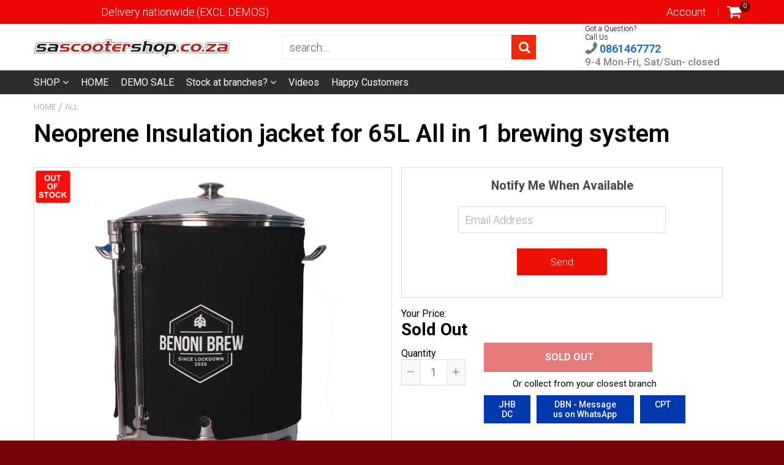

--- FILE ---
content_type: text/html; charset=utf-8
request_url: https://www.sascootershop.co.za/products/bb45ij-neoprene-insulation-jacket-for-65l-all-in-1-brewing-system
body_size: 54178
content:
<!doctype html>
<!--[if IE 8]><html class="no-js lt-ie9" lang="en"> <![endif]-->
<!--[if IE 9 ]><html class="ie9 no-js"> <![endif]-->
<!--[if (gt IE 9)|!(IE)]><!--> <html class="no-js"> <!--<![endif]-->

<head>


<!-- TikTok Pixel Code Start -->
<script>
!function (w, d, t) {
  w.TiktokAnalyticsObject=t;var ttq=w[t]=w[t]||[];ttq.methods=["page","track","identify","instances","debug","on","off","once","ready","alias","group","enableCookie","disableCookie","holdConsent","revokeConsent","grantConsent"],ttq.setAndDefer=function(t,e){t[e]=function(){t.push([e].concat(Array.prototype.slice.call(arguments,0)))}};for(var i=0;i<ttq.methods.length;i++)ttq.setAndDefer(ttq,ttq.methods[i]);ttq.instance=function(t){for(
var e=ttq._i[t]||[],n=0;n<ttq.methods.length;n++)ttq.setAndDefer(e,ttq.methods[n]);return e},ttq.load=function(e,n){var r="https://analytics.tiktok.com/i18n/pixel/events.js",o=n&&n.partner;ttq._i=ttq._i||{},ttq._i[e]=[],ttq._i[e]._u=r,ttq._t=ttq._t||{},ttq._t[e]=+new Date,ttq._o=ttq._o||{},ttq._o[e]=n||{};n=document.createElement("script")
;n.type="text/javascript",n.async=!0,n.src=r+"?sdkid="+e+"&lib="+t;e=document.getElementsByTagName("script")[0];e.parentNode.insertBefore(n,e)};


  ttq.load('CT0CPQJC77U1LMCPKCNG');
  ttq.page();
}(window, document, 'ttq');
</script>
  <!-- Google tag (gtag.js) -->
<script async src="https://www.googletagmanager.com/gtag/js?id=AW-997884499"></script>
<script>
  window.dataLayer = window.dataLayer || [];
  function gtag(){dataLayer.push(arguments);}
  gtag('js', new Date());

  gtag('config', 'AW-997884499');
</script>
<!-- TikTok Pixel Code End -->
  <!-- Hotjar Tracking Code for SA Scooter Shop -->
<script>
    (function(h,o,t,j,a,r){
        h.hj=h.hj||function(){(h.hj.q=h.hj.q||[]).push(arguments)};
        h._hjSettings={hjid:3217796,hjsv:6};
        a=o.getElementsByTagName('head')[0];
        r=o.createElement('script');r.async=1;
        r.src=t+h._hjSettings.hjid+j+h._hjSettings.hjsv;
        a.appendChild(r);
    })(window,document,'https://static.hotjar.com/c/hotjar-','.js?sv=');
</script>
  

  <!-- Google Tag Manager -->
<script>(function(w,d,s,l,i){w[l]=w[l]||[];w[l].push({'gtm.start':
new Date().getTime(),event:'gtm.js'});var f=d.getElementsByTagName(s)[0],
j=d.createElement(s),dl=l!='dataLayer'?'&l='+l:'';j.async=true;j.src=
'https://www.googletagmanager.com/gtm.js?id='+i+dl;f.parentNode.insertBefore(j,f);
})(window,document,'script','dataLayer','GTM-TB4ZSBR');</script>
<!-- End Google Tag Manager -->
  
  <meta name="google-site-verification" content="NYOyQkOdSZ6H_n_e_Pv3IKdG1fC8ok2zzSr9ZzU0SOA" />
  
  <meta name="google-site-verification" content="l6Vhy4W8SHU7sH-S-QlVmGtwRZR0cLaI1f0yrxzvPpA" />
  <meta name="google-site-verification" content="tXoHso9kUA7GhMk_VY-K6TEbOZ8KY-boIZafe6gZb20" />
  
<!-- TikTok Pixel Code Start -->
<script>
!function (w, d, t) {
  w.TiktokAnalyticsObject=t;var ttq=w[t]=w[t]||[];ttq.methods=["page","track","identify","instances","debug","on","off","once","ready","alias","group","enableCookie","disableCookie","holdConsent","revokeConsent","grantConsent"],ttq.setAndDefer=function(t,e){t[e]=function(){t.push([e].concat(Array.prototype.slice.call(arguments,0)))}};for(var i=0;i<ttq.methods.length;i++)ttq.setAndDefer(ttq,ttq.methods[i]);ttq.instance=function(t){for(
var e=ttq._i[t]||[],n=0;n<ttq.methods.length;n++)ttq.setAndDefer(e,ttq.methods[n]);return e},ttq.load=function(e,n){var r="https://analytics.tiktok.com/i18n/pixel/events.js",o=n&&n.partner;ttq._i=ttq._i||{},ttq._i[e]=[],ttq._i[e]._u=r,ttq._t=ttq._t||{},ttq._t[e]=+new Date,ttq._o=ttq._o||{},ttq._o[e]=n||{};n=document.createElement("script")
;n.type="text/javascript",n.async=!0,n.src=r+"?sdkid="+e+"&lib="+t;e=document.getElementsByTagName("script")[0];e.parentNode.insertBefore(n,e)};


  ttq.load('CSGAP8JC77U6ERKKE3QG');
  ttq.page();
}(window, document, 'ttq');
</script>
<!-- TikTok Pixel Code End -->  
    


  
  <meta charset="utf-8">
  <meta name="robots" content="index, follow">
  <meta http-equiv="X-UA-Compatible" content="IE=edge,chrome=1">
  
  <link rel="shortcut icon" href="//www.sascootershop.co.za/cdn/shop/t/44/assets/favicon.png?v=43561093930359277611747790410" type="image/png" />
  
  
  
<title>Neoprene Insulation jacket for 65L All in 1 brewing system - SA Scooter Shop
</title>

  
  <meta name="description" content="5mm Neoprene Insulation Jacket for 65L All in 1 home beer brewing system">
  

  
   
  <script src="//www.sascootershop.co.za/cdn/shop/t/44/assets/jquery.min.js?v=133785615397654003601747790642"></script>
  <!--   <script src="https://cdnjs.cloudflare.com/ajax/libs/twitter-bootstrap/3.3.7/js/bootstrap.min.js"></script> -->
  <!-- Chosen js & css -->
  <script src="//www.sascootershop.co.za/cdn/shop/t/44/assets/chosen.jquery.min.js?v=78029115250630316391747790385" defer></script>    
  <script src="//www.sascootershop.co.za/cdn/shop/t/44/assets/app.js?v=50277480329086547281747790642"></script> 
  
   <script src="//www.sascootershop.co.za/cdn/shop/t/44/assets/slick.min.js?v=89980774482270015571747790582"></script> 
  <link rel="stylesheet" href="//www.sascootershop.co.za/cdn/shop/t/44/assets/slick.css?v=6116299640141479911747790582">
  <script src="//www.sascootershop.co.za/cdn/shop/t/44/assets/custom.js?v=53363362487799214841747790391"></script> 
  
  
  <meta property="og:type" content="product">
  <meta property="og:title" content="Neoprene Insulation jacket for 65L All in 1 brewing system">
  
    <meta property="og:image" content="http://www.sascootershop.co.za/cdn/shop/products/BB_45LBrewery_d9ade1d9-5cde-4b4a-9811-d0a593f6dee0_600x600.png?v=1690817610">
    <meta property="og:image:secure_url" content="https://www.sascootershop.co.za/cdn/shop/products/BB_45LBrewery_d9ade1d9-5cde-4b4a-9811-d0a593f6dee0_600x600.png?v=1690817610">
  
  <meta property="og:description" content="5mm Neoprene Insulation Jacket for 65L All in 1 home beer brewing system">
  <meta property="og:price:amount" content="399.00">
  <meta property="og:price:currency" content="ZAR">

<meta property="og:url" content="https://www.sascootershop.co.za/products/bb45ij-neoprene-insulation-jacket-for-65l-all-in-1-brewing-system">
<link rel="canonical" href="https://www.sascootershop.co.za/products/bb45ij-neoprene-insulation-jacket-for-65l-all-in-1-brewing-system" />
<meta property="og:site_name" content="SA SCOOTER SHOP">


  <meta name="twitter:card" content="summary">


  <meta name="twitter:title" content="Neoprene Insulation jacket for 65L All in 1 brewing system">
  <meta name="twitter:description" content="5mm Neoprene Insulation Jacket for 65L All in 1 home beer brewing system">
  <meta name="twitter:image" content="https://www.sascootershop.co.za/cdn/shop/products/BB_45LBrewery_d9ade1d9-5cde-4b4a-9811-d0a593f6dee0_600x600.png?v=1690817610">
  <meta name="twitter:image:width" content="600">
  <meta name="twitter:image:height" content="600">

 
  <meta name="viewport" content="width=device-width, initial-scale=1.0, maximum-scale=1.0, user-scalable=no" />
  <meta name="theme-color" content="#ee290e">
  <meta name="author" content="SA SCOOTER SHOP">
  <meta name="HandheldFriendly" content="True" />
  <meta name="MobileOptimized" content="320" /> 
  	
  
  <link href="https://fonts.googleapis.com/css?family=Roboto:300,400,500,600,700" rel="stylesheet" lazyload />
  
  
  <style>
  .header.inventory-color{
    display:none;
  }
  .instock-class {
  font-weight: 700;
  font-size: 20px;
  margin-bottom: 10px;
}
</style>


<script type="text/javascript">
  $(document).ready(function(){

    
    var productId = '6806437199966';

    $.ajax({
      url: 'https://stock2shop.sascootershop.co.za/appsascootershop/sascootershop/getProductlocations/'+productId,
      type: 'GET',
      dataType: 'json',
      success: function(data) {
        
		//console.log(JSON.stringify(data))
        var qtyhtml = '<ul class="location-service">';
        var total_qty = 0;
        $.each(data,function(i,item){
          var itemAvailable = parseInt(item.available);
          console.log(itemAvailable)
          if(itemAvailable > 10){
            console.log('if')
            itemAvailable = parseInt(itemAvailable / 10 );
            
          }
          
          total_qty += itemAvailable;
          
          qtyhtml += '<li class="qty-location '+item.location_name+'"><span class="first">Quantity '+item.location_name+': </span><span class="last">'+itemAvailable+'</span></li>';
        });
        qtyhtml += '</ul>';
        //$(document).find('.header.inventory-color').html(qtyhtml).show();
        if(total_qty <= 0){
          //console.log('hii');
          if($('.gd.form-vertical').hasClass('preorder-now-active')){
            //console.log('yes');

            $('#AddToCart').removeAttr( "disabled" );
            $(document).find('.header.inventory-color').html('<div class="instock-class">Stock: IN STOCK</div>').show();
          }else{
            
            $('#AddToCart').attr('disabled','disabled').find('span').text('Sold out');
              $(document).find('.header.inventory-color').html('<div class="instock-class">Stock: Out of stock</div>').show();
            
          }
        }
      }
    });
    
  })
</script>
  
  
  <!--<link href="//www.sascootershop.co.za/cdn/shop/t/44/assets/chosen.min.css?v=120348364568696559251747790386 " rel="stylesheet" type="text/css" async> -->
  <link rel="preload stylesheet" href="//www.sascootershop.co.za/cdn/shop/t/44/assets/chosen.min.css?v=120348364568696559251747790386" as="style" onload="this.onload=null;this.rel='stylesheet'">
  <noscript><link rel="stylesheet" href="//www.sascootershop.co.za/cdn/shop/t/44/assets/chosen.min.css?v=120348364568696559251747790386"></noscript>
  
  <!--<link href="//www.sascootershop.co.za/cdn/shop/t/44/assets/timber.scss.css?v=60217919445988772031768214983 " rel="stylesheet" type="text/css" async> -->
  <link rel="preload stylesheet" href="//www.sascootershop.co.za/cdn/shop/t/44/assets/timber.scss.css?v=60217919445988772031768214983" as="style" onload="this.onload=null;this.rel='stylesheet'">
  <noscript><link rel="stylesheet" href="//www.sascootershop.co.za/cdn/shop/t/44/assets/timber.scss.css?v=60217919445988772031768214983"></noscript>
  
  <link href="//www.sascootershop.co.za/cdn/shop/t/44/assets/vendors.min.css?v=20126995520754681881768214983 " rel="stylesheet" type="text/css" async>
  <link href="//www.sascootershop.co.za/cdn/shop/t/44/assets/dynamic.css?v=82807310258339954191747790642 " rel="stylesheet" type="text/css" async>
  
<script>window.performance && window.performance.mark && window.performance.mark('shopify.content_for_header.start');</script><meta name="facebook-domain-verification" content="xjhimfcek8o6yx1mdm6gj8pmfyn5o0">
<meta id="shopify-digital-wallet" name="shopify-digital-wallet" content="/9929144/digital_wallets/dialog">
<link rel="alternate" type="application/json+oembed" href="https://www.sascootershop.co.za/products/bb45ij-neoprene-insulation-jacket-for-65l-all-in-1-brewing-system.oembed">
<script async="async" src="/checkouts/internal/preloads.js?locale=en-ZA"></script>
<script id="shopify-features" type="application/json">{"accessToken":"36d5ea169b34b40a91fa575598533595","betas":["rich-media-storefront-analytics"],"domain":"www.sascootershop.co.za","predictiveSearch":true,"shopId":9929144,"locale":"en"}</script>
<script>var Shopify = Shopify || {};
Shopify.shop = "mobile-sa-scooter-shop.myshopify.com";
Shopify.locale = "en";
Shopify.currency = {"active":"ZAR","rate":"1.0"};
Shopify.country = "ZA";
Shopify.theme = {"name":"PJN_DC_GD-Pre-Order-May-21-2025","id":132052582494,"schema_name":null,"schema_version":null,"theme_store_id":null,"role":"main"};
Shopify.theme.handle = "null";
Shopify.theme.style = {"id":null,"handle":null};
Shopify.cdnHost = "www.sascootershop.co.za/cdn";
Shopify.routes = Shopify.routes || {};
Shopify.routes.root = "/";</script>
<script type="module">!function(o){(o.Shopify=o.Shopify||{}).modules=!0}(window);</script>
<script>!function(o){function n(){var o=[];function n(){o.push(Array.prototype.slice.apply(arguments))}return n.q=o,n}var t=o.Shopify=o.Shopify||{};t.loadFeatures=n(),t.autoloadFeatures=n()}(window);</script>
<script id="shop-js-analytics" type="application/json">{"pageType":"product"}</script>
<script defer="defer" async type="module" src="//www.sascootershop.co.za/cdn/shopifycloud/shop-js/modules/v2/client.init-shop-cart-sync_BApSsMSl.en.esm.js"></script>
<script defer="defer" async type="module" src="//www.sascootershop.co.za/cdn/shopifycloud/shop-js/modules/v2/chunk.common_CBoos6YZ.esm.js"></script>
<script type="module">
  await import("//www.sascootershop.co.za/cdn/shopifycloud/shop-js/modules/v2/client.init-shop-cart-sync_BApSsMSl.en.esm.js");
await import("//www.sascootershop.co.za/cdn/shopifycloud/shop-js/modules/v2/chunk.common_CBoos6YZ.esm.js");

  window.Shopify.SignInWithShop?.initShopCartSync?.({"fedCMEnabled":true,"windoidEnabled":true});

</script>
<script>(function() {
  var isLoaded = false;
  function asyncLoad() {
    if (isLoaded) return;
    isLoaded = true;
    var urls = ["https:\/\/cdn.shopify.com\/s\/files\/1\/0683\/1371\/0892\/files\/splmn-shopify-prod-August-31.min.js?v=1693985059\u0026shop=mobile-sa-scooter-shop.myshopify.com","https:\/\/loox.io\/widget\/4yZ41lmDZc\/loox.1613639875306.js?shop=mobile-sa-scooter-shop.myshopify.com","https:\/\/d23dclunsivw3h.cloudfront.net\/redirect-app.js?shop=mobile-sa-scooter-shop.myshopify.com","https:\/\/call.chatra.io\/shopify?chatraId=PcSzwLBQLAHgbh6ZN\u0026shop=mobile-sa-scooter-shop.myshopify.com","https:\/\/sfdr.co\/sfdr.js?sid=44894\u0026shop=mobile-sa-scooter-shop.myshopify.com","https:\/\/d3p29gcwgas9m8.cloudfront.net\/assets\/js\/index.js?shop=mobile-sa-scooter-shop.myshopify.com","https:\/\/chimpstatic.com\/mcjs-connected\/js\/users\/0736fa774f489d17fa7ac3701\/bda176cc4cbda5a2e1b377766.js?shop=mobile-sa-scooter-shop.myshopify.com","https:\/\/cdn.pushowl.com\/latest\/sdks\/pushowl-shopify.js?subdomain=mobile-sa-scooter-shop\u0026environment=production\u0026guid=8bc7ebaa-f7c9-4ccb-8267-085e0f494abb\u0026shop=mobile-sa-scooter-shop.myshopify.com"];
    for (var i = 0; i < urls.length; i++) {
      var s = document.createElement('script');
      s.type = 'text/javascript';
      s.async = true;
      s.src = urls[i];
      var x = document.getElementsByTagName('script')[0];
      x.parentNode.insertBefore(s, x);
    }
  };
  if(window.attachEvent) {
    window.attachEvent('onload', asyncLoad);
  } else {
    window.addEventListener('load', asyncLoad, false);
  }
})();</script>
<script id="__st">var __st={"a":9929144,"offset":7200,"reqid":"ebca0943-cf25-4149-a934-8797a7ef2d60-1768874327","pageurl":"www.sascootershop.co.za\/products\/bb45ij-neoprene-insulation-jacket-for-65l-all-in-1-brewing-system","u":"39e1c8f01814","p":"product","rtyp":"product","rid":6806437199966};</script>
<script>window.ShopifyPaypalV4VisibilityTracking = true;</script>
<script id="captcha-bootstrap">!function(){'use strict';const t='contact',e='account',n='new_comment',o=[[t,t],['blogs',n],['comments',n],[t,'customer']],c=[[e,'customer_login'],[e,'guest_login'],[e,'recover_customer_password'],[e,'create_customer']],r=t=>t.map((([t,e])=>`form[action*='/${t}']:not([data-nocaptcha='true']) input[name='form_type'][value='${e}']`)).join(','),a=t=>()=>t?[...document.querySelectorAll(t)].map((t=>t.form)):[];function s(){const t=[...o],e=r(t);return a(e)}const i='password',u='form_key',d=['recaptcha-v3-token','g-recaptcha-response','h-captcha-response',i],f=()=>{try{return window.sessionStorage}catch{return}},m='__shopify_v',_=t=>t.elements[u];function p(t,e,n=!1){try{const o=window.sessionStorage,c=JSON.parse(o.getItem(e)),{data:r}=function(t){const{data:e,action:n}=t;return t[m]||n?{data:e,action:n}:{data:t,action:n}}(c);for(const[e,n]of Object.entries(r))t.elements[e]&&(t.elements[e].value=n);n&&o.removeItem(e)}catch(o){console.error('form repopulation failed',{error:o})}}const l='form_type',E='cptcha';function T(t){t.dataset[E]=!0}const w=window,h=w.document,L='Shopify',v='ce_forms',y='captcha';let A=!1;((t,e)=>{const n=(g='f06e6c50-85a8-45c8-87d0-21a2b65856fe',I='https://cdn.shopify.com/shopifycloud/storefront-forms-hcaptcha/ce_storefront_forms_captcha_hcaptcha.v1.5.2.iife.js',D={infoText:'Protected by hCaptcha',privacyText:'Privacy',termsText:'Terms'},(t,e,n)=>{const o=w[L][v],c=o.bindForm;if(c)return c(t,g,e,D).then(n);var r;o.q.push([[t,g,e,D],n]),r=I,A||(h.body.append(Object.assign(h.createElement('script'),{id:'captcha-provider',async:!0,src:r})),A=!0)});var g,I,D;w[L]=w[L]||{},w[L][v]=w[L][v]||{},w[L][v].q=[],w[L][y]=w[L][y]||{},w[L][y].protect=function(t,e){n(t,void 0,e),T(t)},Object.freeze(w[L][y]),function(t,e,n,w,h,L){const[v,y,A,g]=function(t,e,n){const i=e?o:[],u=t?c:[],d=[...i,...u],f=r(d),m=r(i),_=r(d.filter((([t,e])=>n.includes(e))));return[a(f),a(m),a(_),s()]}(w,h,L),I=t=>{const e=t.target;return e instanceof HTMLFormElement?e:e&&e.form},D=t=>v().includes(t);t.addEventListener('submit',(t=>{const e=I(t);if(!e)return;const n=D(e)&&!e.dataset.hcaptchaBound&&!e.dataset.recaptchaBound,o=_(e),c=g().includes(e)&&(!o||!o.value);(n||c)&&t.preventDefault(),c&&!n&&(function(t){try{if(!f())return;!function(t){const e=f();if(!e)return;const n=_(t);if(!n)return;const o=n.value;o&&e.removeItem(o)}(t);const e=Array.from(Array(32),(()=>Math.random().toString(36)[2])).join('');!function(t,e){_(t)||t.append(Object.assign(document.createElement('input'),{type:'hidden',name:u})),t.elements[u].value=e}(t,e),function(t,e){const n=f();if(!n)return;const o=[...t.querySelectorAll(`input[type='${i}']`)].map((({name:t})=>t)),c=[...d,...o],r={};for(const[a,s]of new FormData(t).entries())c.includes(a)||(r[a]=s);n.setItem(e,JSON.stringify({[m]:1,action:t.action,data:r}))}(t,e)}catch(e){console.error('failed to persist form',e)}}(e),e.submit())}));const S=(t,e)=>{t&&!t.dataset[E]&&(n(t,e.some((e=>e===t))),T(t))};for(const o of['focusin','change'])t.addEventListener(o,(t=>{const e=I(t);D(e)&&S(e,y())}));const B=e.get('form_key'),M=e.get(l),P=B&&M;t.addEventListener('DOMContentLoaded',(()=>{const t=y();if(P)for(const e of t)e.elements[l].value===M&&p(e,B);[...new Set([...A(),...v().filter((t=>'true'===t.dataset.shopifyCaptcha))])].forEach((e=>S(e,t)))}))}(h,new URLSearchParams(w.location.search),n,t,e,['guest_login'])})(!0,!0)}();</script>
<script integrity="sha256-4kQ18oKyAcykRKYeNunJcIwy7WH5gtpwJnB7kiuLZ1E=" data-source-attribution="shopify.loadfeatures" defer="defer" src="//www.sascootershop.co.za/cdn/shopifycloud/storefront/assets/storefront/load_feature-a0a9edcb.js" crossorigin="anonymous"></script>
<script data-source-attribution="shopify.dynamic_checkout.dynamic.init">var Shopify=Shopify||{};Shopify.PaymentButton=Shopify.PaymentButton||{isStorefrontPortableWallets:!0,init:function(){window.Shopify.PaymentButton.init=function(){};var t=document.createElement("script");t.src="https://www.sascootershop.co.za/cdn/shopifycloud/portable-wallets/latest/portable-wallets.en.js",t.type="module",document.head.appendChild(t)}};
</script>
<script data-source-attribution="shopify.dynamic_checkout.buyer_consent">
  function portableWalletsHideBuyerConsent(e){var t=document.getElementById("shopify-buyer-consent"),n=document.getElementById("shopify-subscription-policy-button");t&&n&&(t.classList.add("hidden"),t.setAttribute("aria-hidden","true"),n.removeEventListener("click",e))}function portableWalletsShowBuyerConsent(e){var t=document.getElementById("shopify-buyer-consent"),n=document.getElementById("shopify-subscription-policy-button");t&&n&&(t.classList.remove("hidden"),t.removeAttribute("aria-hidden"),n.addEventListener("click",e))}window.Shopify?.PaymentButton&&(window.Shopify.PaymentButton.hideBuyerConsent=portableWalletsHideBuyerConsent,window.Shopify.PaymentButton.showBuyerConsent=portableWalletsShowBuyerConsent);
</script>
<script data-source-attribution="shopify.dynamic_checkout.cart.bootstrap">document.addEventListener("DOMContentLoaded",(function(){function t(){return document.querySelector("shopify-accelerated-checkout-cart, shopify-accelerated-checkout")}if(t())Shopify.PaymentButton.init();else{new MutationObserver((function(e,n){t()&&(Shopify.PaymentButton.init(),n.disconnect())})).observe(document.body,{childList:!0,subtree:!0})}}));
</script>

<script>window.performance && window.performance.mark && window.performance.mark('shopify.content_for_header.end');</script>

  
<!--[if lt IE 9]>
<script src="//www.sascootershop.co.za/cdn/shop/t/44/assets/html5shiv.min.js?v=82288979872422875571747790445" type="text/javascript"></script>
<script src="//www.sascootershop.co.za/cdn/shop/t/44/assets/respond.min.js?v=52248677837542619231747790566" type="text/javascript"></script>
<link href="//www.sascootershop.co.za/cdn/shop/t/44/assets/respond-proxy.html" id="respond-proxy" rel="respond-proxy" />
<link href="//www.sascootershop.co.za/search?q=de5fe4ccf655cdfc015e265776f8f94b" id="respond-redirect" rel="respond-redirect" />
<script src="//www.sascootershop.co.za/search?q=de5fe4ccf655cdfc015e265776f8f94b" type="text/javascript"></script>
<![endif]-->



  
  <script src="//www.sascootershop.co.za/cdn/shopifycloud/storefront/assets/themes_support/shopify_common-5f594365.js" type="text/javascript"></script>
    
  

  
  
  
  
  
  
  
  

  
  
  	
  
  
  	
  
  
  	
  
  
  <script>
    if ((typeof window) === 'undefined') { window = {}; }
    window.money_format = "R {{amount}}";
    window.money_default = "ZAR";
    window.template = "product";
  </script>

  <script src="//www.sascootershop.co.za/cdn/shop/t/44/assets/jquery.redcountdown.js?v=76360960752795563901747790642" defer></script>
  <script src="https://cdnjs.cloudflare.com/ajax/libs/jQuery-Knob/1.2.13/jquery.knob.min.js" defer></script>
  <script src="https://cdnjs.cloudflare.com/ajax/libs/jquery-throttle-debounce/1.1/jquery.ba-throttle-debounce.min.js" defer></script>

  
  
  <script>var loox_global_hash = '1765351126836';</script><script>var loox_floating_widget = {"active":true,"rtl":false,"position":"right","button_text":"Reviews","button_bg_color":"fa0000","button_text_color":"FFFFFF","display_on_home_page":true,"display_on_product_page":true,"display_on_cart_page":false,"display_on_other_pages":true,"hide_on_mobile":false,"orientation":"default"};
</script><style>.loox-reviews-default { max-width: 1200px; margin: 0 auto; }.loox-rating .loox-icon { color:#f2b30a; }
:root { --lxs-rating-icon-color: #f2b30a; }</style>
  

  
  <!-- Facebook Pixel Code -->
  <script>
    !function(f,b,e,v,n,t,s)
    {if(f.fbq)return;n=f.fbq=function(){n.callMethod?
      n.callMethod.apply(n,arguments):n.queue.push(arguments)};
     if(!f._fbq)f._fbq=n;n.push=n;n.loaded=!0;n.version='2.0';
     n.queue=[];t=b.createElement(e);t.async=!0;
     t.src=v;s=b.getElementsByTagName(e)[0];
     s.parentNode.insertBefore(t,s)}(window, document,'script',
                                     'https://connect.facebook.net/en_US/fbevents.js');
    fbq('init', '2361272270771933');
        fbq('track', 'PageView');
  </script>
  <noscript><img height="1" width="1" style="display:none" src="https://www.facebook.com/tr?id=2361272270771933&ev=PageView&noscript=1"/></noscript>
  <!-- End Facebook Pixel Code -->
  

  <!-- Global Site Tag (gtag.js) - Google AdWords: 997884499 -->
  <script async src="https://www.googletagmanager.com/gtag/js?id=AW-997884499" defer></script>
  <script>
    window.dataLayer = window.dataLayer || [];
    function gtag(){dataLayer.push(arguments);}
    gtag('js', new Date());
    gtag('config', 'AW-997884499', {'send_page_view': false});
  </script> 

  
<script>window.__pagefly_analytics_settings__={"acceptTracking":false};</script>

  <script src="https://manychat.com/static/js/shopify.js?account_id=121485037941541" id="manychat-header" defer="defer"></script>

  
<script>window.__pagefly_analytics_settings__={"acceptTracking":false};</script>
  
  <script>
    window.ChatraGroupID = 'cnBrJML4p5je5eXpz';
  </script>
<meta name="facebook-domain-verification" content="8e6yiarapd95tyfbp98e842zvzuodn" />
<meta name="google-site-verification" content="oLLCTpXoDHMoAGYaDpKEgHYyweErPsWXeHFz0Ms9r48" />

  <script id="mcjs">!function(c,h,i,m,p){m=c.createElement(h),p=c.getElementsByTagName(h)[0],m.async=1,m.src=i,p.parentNode.insertBefore(m,p)}(document,"script","https://chimpstatic.com/mcjs-connected/js/users/0736fa774f489d17fa7ac3701/7d7ed1848aef3d83ca616df8a.js");</script>
 <!-- BEGIN app block: shopify://apps/instafeed/blocks/head-block/c447db20-095d-4a10-9725-b5977662c9d5 --><link rel="preconnect" href="https://cdn.nfcube.com/">
<link rel="preconnect" href="https://scontent.cdninstagram.com/">


  <script>
    document.addEventListener('DOMContentLoaded', function () {
      let instafeedScript = document.createElement('script');

      
        instafeedScript.src = 'https://cdn.nfcube.com/instafeed-48d1312fb7da695c4709b175227b960b.js';
      

      document.body.appendChild(instafeedScript);
    });
  </script>





<!-- END app block --><!-- BEGIN app block: shopify://apps/hulk-form-builder/blocks/app-embed/b6b8dd14-356b-4725-a4ed-77232212b3c3 --><!-- BEGIN app snippet: hulkapps-formbuilder-theme-ext --><script type="text/javascript">
  
  if (typeof window.formbuilder_customer != "object") {
        window.formbuilder_customer = {}
  }

  window.hulkFormBuilder = {
    form_data: {},
    shop_data: {"shop_S-XZ5K8PbV1k1WORl0MXJw":{"shop_uuid":"S-XZ5K8PbV1k1WORl0MXJw","shop_timezone":"Africa\/Johannesburg","shop_id":64124,"shop_is_after_submit_enabled":true,"shop_shopify_plan":"Shopify","shop_shopify_domain":"mobile-sa-scooter-shop.myshopify.com","shop_created_at":"2022-03-30T23:32:47.208-05:00","is_skip_metafield":false,"shop_deleted":false,"shop_disabled":false}},
    settings_data: {"shop_settings":{"shop_customise_msgs":[],"default_customise_msgs":{"is_required":"is required","thank_you":"Thank you! The form was submitted successfully.","processing":"Processing...","valid_data":"Please provide valid data","valid_email":"Provide valid email format","valid_tags":"HTML Tags are not allowed","valid_phone":"Provide valid phone number","valid_captcha":"Please provide valid captcha response","valid_url":"Provide valid URL","only_number_alloud":"Provide valid number in","number_less":"must be less than","number_more":"must be more than","image_must_less":"Image must be less than 20MB","image_number":"Images allowed","image_extension":"Invalid extension! Please provide image file","error_image_upload":"Error in image upload. Please try again.","error_file_upload":"Error in file upload. Please try again.","your_response":"Your response","error_form_submit":"Error occur.Please try again after sometime.","email_submitted":"Form with this email is already submitted","invalid_email_by_zerobounce":"The email address you entered appears to be invalid. Please check it and try again.","download_file":"Download file","card_details_invalid":"Your card details are invalid","card_details":"Card details","please_enter_card_details":"Please enter card details","card_number":"Card number","exp_mm":"Exp MM","exp_yy":"Exp YY","crd_cvc":"CVV","payment_value":"Payment amount","please_enter_payment_amount":"Please enter payment amount","address1":"Address line 1","address2":"Address line 2","city":"City","province":"Province","zipcode":"Zip code","country":"Country","blocked_domain":"This form does not accept addresses from","file_must_less":"File must be less than 20MB","file_extension":"Invalid extension! Please provide file","only_file_number_alloud":"files allowed","previous":"Previous","next":"Next","must_have_a_input":"Please enter at least one field.","please_enter_required_data":"Please enter required data","atleast_one_special_char":"Include at least one special character","atleast_one_lowercase_char":"Include at least one lowercase character","atleast_one_uppercase_char":"Include at least one uppercase character","atleast_one_number":"Include at least one number","must_have_8_chars":"Must have 8 characters long","be_between_8_and_12_chars":"Be between 8 and 12 characters long","please_select":"Please Select","phone_submitted":"Form with this phone number is already submitted","user_res_parse_error":"Error while submitting the form","valid_same_values":"values must be same","product_choice_clear_selection":"Clear Selection","picture_choice_clear_selection":"Clear Selection","remove_all_for_file_image_upload":"Remove All","invalid_file_type_for_image_upload":"You can't upload files of this type.","invalid_file_type_for_signature_upload":"You can't upload files of this type.","max_files_exceeded_for_file_upload":"You can not upload any more files.","max_files_exceeded_for_image_upload":"You can not upload any more files.","file_already_exist":"File already uploaded","max_limit_exceed":"You have added the maximum number of text fields.","cancel_upload_for_file_upload":"Cancel upload","cancel_upload_for_image_upload":"Cancel upload","cancel_upload_for_signature_upload":"Cancel upload"},"shop_blocked_domains":[]}},
    features_data: {"shop_plan_features":{"shop_plan_features":["unlimited-forms","full-design-customization","export-form-submissions","multiple-recipients-for-form-submissions","multiple-admin-notifications","enable-captcha","unlimited-file-uploads","save-submitted-form-data","set-auto-response-message","conditional-logic","form-banner","save-as-draft-facility","include-user-response-in-admin-email","disable-form-submission","file-upload"]}},
    shop: null,
    shop_id: null,
    plan_features: null,
    validateDoubleQuotes: false,
    assets: {
      extraFunctions: "https://cdn.shopify.com/extensions/019bb5ee-ec40-7527-955d-c1b8751eb060/form-builder-by-hulkapps-50/assets/extra-functions.js",
      extraStyles: "https://cdn.shopify.com/extensions/019bb5ee-ec40-7527-955d-c1b8751eb060/form-builder-by-hulkapps-50/assets/extra-styles.css",
      bootstrapStyles: "https://cdn.shopify.com/extensions/019bb5ee-ec40-7527-955d-c1b8751eb060/form-builder-by-hulkapps-50/assets/theme-app-extension-bootstrap.css"
    },
    translations: {
      htmlTagNotAllowed: "HTML Tags are not allowed",
      sqlQueryNotAllowed: "SQL Queries are not allowed",
      doubleQuoteNotAllowed: "Double quotes are not allowed",
      vorwerkHttpWwwNotAllowed: "The words \u0026#39;http\u0026#39; and \u0026#39;www\u0026#39; are not allowed. Please remove them and try again.",
      maxTextFieldsReached: "You have added the maximum number of text fields.",
      avoidNegativeWords: "Avoid negative words: Don\u0026#39;t use negative words in your contact message.",
      customDesignOnly: "This form is for custom designs requests. For general inquiries please contact our team at info@stagheaddesigns.com",
      zerobounceApiErrorMsg: "We couldn\u0026#39;t verify your email due to a technical issue. Please try again later.",
    }

  }

  

  window.FbThemeAppExtSettingsHash = {}
  
</script><!-- END app snippet --><!-- END app block --><!-- BEGIN app block: shopify://apps/pagefly-page-builder/blocks/app-embed/83e179f7-59a0-4589-8c66-c0dddf959200 -->

<!-- BEGIN app snippet: pagefly-cro-ab-testing-main -->







<script>
  ;(function () {
    const url = new URL(window.location)
    const viewParam = url.searchParams.get('view')
    if (viewParam && viewParam.includes('variant-pf-')) {
      url.searchParams.set('pf_v', viewParam)
      url.searchParams.delete('view')
      window.history.replaceState({}, '', url)
    }
  })()
</script>



<script type='module'>
  
  window.PAGEFLY_CRO = window.PAGEFLY_CRO || {}

  window.PAGEFLY_CRO['data_debug'] = {
    original_template_suffix: "all_products",
    allow_ab_test: false,
    ab_test_start_time: 0,
    ab_test_end_time: 0,
    today_date_time: 1768874327000,
  }
  window.PAGEFLY_CRO['GA4'] = { enabled: false}
</script>

<!-- END app snippet -->








  <script src='https://cdn.shopify.com/extensions/019bb4f9-aed6-78a3-be91-e9d44663e6bf/pagefly-page-builder-215/assets/pagefly-helper.js' defer='defer'></script>

  <script src='https://cdn.shopify.com/extensions/019bb4f9-aed6-78a3-be91-e9d44663e6bf/pagefly-page-builder-215/assets/pagefly-general-helper.js' defer='defer'></script>

  <script src='https://cdn.shopify.com/extensions/019bb4f9-aed6-78a3-be91-e9d44663e6bf/pagefly-page-builder-215/assets/pagefly-snap-slider.js' defer='defer'></script>

  <script src='https://cdn.shopify.com/extensions/019bb4f9-aed6-78a3-be91-e9d44663e6bf/pagefly-page-builder-215/assets/pagefly-slideshow-v3.js' defer='defer'></script>

  <script src='https://cdn.shopify.com/extensions/019bb4f9-aed6-78a3-be91-e9d44663e6bf/pagefly-page-builder-215/assets/pagefly-slideshow-v4.js' defer='defer'></script>

  <script src='https://cdn.shopify.com/extensions/019bb4f9-aed6-78a3-be91-e9d44663e6bf/pagefly-page-builder-215/assets/pagefly-glider.js' defer='defer'></script>

  <script src='https://cdn.shopify.com/extensions/019bb4f9-aed6-78a3-be91-e9d44663e6bf/pagefly-page-builder-215/assets/pagefly-slideshow-v1-v2.js' defer='defer'></script>

  <script src='https://cdn.shopify.com/extensions/019bb4f9-aed6-78a3-be91-e9d44663e6bf/pagefly-page-builder-215/assets/pagefly-product-media.js' defer='defer'></script>

  <script src='https://cdn.shopify.com/extensions/019bb4f9-aed6-78a3-be91-e9d44663e6bf/pagefly-page-builder-215/assets/pagefly-product.js' defer='defer'></script>


<script id='pagefly-helper-data' type='application/json'>
  {
    "page_optimization": {
      "assets_prefetching": false
    },
    "elements_asset_mapper": {
      "Accordion": "https://cdn.shopify.com/extensions/019bb4f9-aed6-78a3-be91-e9d44663e6bf/pagefly-page-builder-215/assets/pagefly-accordion.js",
      "Accordion3": "https://cdn.shopify.com/extensions/019bb4f9-aed6-78a3-be91-e9d44663e6bf/pagefly-page-builder-215/assets/pagefly-accordion3.js",
      "CountDown": "https://cdn.shopify.com/extensions/019bb4f9-aed6-78a3-be91-e9d44663e6bf/pagefly-page-builder-215/assets/pagefly-countdown.js",
      "GMap1": "https://cdn.shopify.com/extensions/019bb4f9-aed6-78a3-be91-e9d44663e6bf/pagefly-page-builder-215/assets/pagefly-gmap.js",
      "GMap2": "https://cdn.shopify.com/extensions/019bb4f9-aed6-78a3-be91-e9d44663e6bf/pagefly-page-builder-215/assets/pagefly-gmap.js",
      "GMapBasicV2": "https://cdn.shopify.com/extensions/019bb4f9-aed6-78a3-be91-e9d44663e6bf/pagefly-page-builder-215/assets/pagefly-gmap.js",
      "GMapAdvancedV2": "https://cdn.shopify.com/extensions/019bb4f9-aed6-78a3-be91-e9d44663e6bf/pagefly-page-builder-215/assets/pagefly-gmap.js",
      "HTML.Video": "https://cdn.shopify.com/extensions/019bb4f9-aed6-78a3-be91-e9d44663e6bf/pagefly-page-builder-215/assets/pagefly-htmlvideo.js",
      "HTML.Video2": "https://cdn.shopify.com/extensions/019bb4f9-aed6-78a3-be91-e9d44663e6bf/pagefly-page-builder-215/assets/pagefly-htmlvideo2.js",
      "HTML.Video3": "https://cdn.shopify.com/extensions/019bb4f9-aed6-78a3-be91-e9d44663e6bf/pagefly-page-builder-215/assets/pagefly-htmlvideo2.js",
      "BackgroundVideo": "https://cdn.shopify.com/extensions/019bb4f9-aed6-78a3-be91-e9d44663e6bf/pagefly-page-builder-215/assets/pagefly-htmlvideo2.js",
      "Instagram": "https://cdn.shopify.com/extensions/019bb4f9-aed6-78a3-be91-e9d44663e6bf/pagefly-page-builder-215/assets/pagefly-instagram.js",
      "Instagram2": "https://cdn.shopify.com/extensions/019bb4f9-aed6-78a3-be91-e9d44663e6bf/pagefly-page-builder-215/assets/pagefly-instagram.js",
      "Insta3": "https://cdn.shopify.com/extensions/019bb4f9-aed6-78a3-be91-e9d44663e6bf/pagefly-page-builder-215/assets/pagefly-instagram3.js",
      "Tabs": "https://cdn.shopify.com/extensions/019bb4f9-aed6-78a3-be91-e9d44663e6bf/pagefly-page-builder-215/assets/pagefly-tab.js",
      "Tabs3": "https://cdn.shopify.com/extensions/019bb4f9-aed6-78a3-be91-e9d44663e6bf/pagefly-page-builder-215/assets/pagefly-tab3.js",
      "ProductBox": "https://cdn.shopify.com/extensions/019bb4f9-aed6-78a3-be91-e9d44663e6bf/pagefly-page-builder-215/assets/pagefly-cart.js",
      "FBPageBox2": "https://cdn.shopify.com/extensions/019bb4f9-aed6-78a3-be91-e9d44663e6bf/pagefly-page-builder-215/assets/pagefly-facebook.js",
      "FBLikeButton2": "https://cdn.shopify.com/extensions/019bb4f9-aed6-78a3-be91-e9d44663e6bf/pagefly-page-builder-215/assets/pagefly-facebook.js",
      "TwitterFeed2": "https://cdn.shopify.com/extensions/019bb4f9-aed6-78a3-be91-e9d44663e6bf/pagefly-page-builder-215/assets/pagefly-twitter.js",
      "Paragraph4": "https://cdn.shopify.com/extensions/019bb4f9-aed6-78a3-be91-e9d44663e6bf/pagefly-page-builder-215/assets/pagefly-paragraph4.js",

      "AliReviews": "https://cdn.shopify.com/extensions/019bb4f9-aed6-78a3-be91-e9d44663e6bf/pagefly-page-builder-215/assets/pagefly-3rd-elements.js",
      "BackInStock": "https://cdn.shopify.com/extensions/019bb4f9-aed6-78a3-be91-e9d44663e6bf/pagefly-page-builder-215/assets/pagefly-3rd-elements.js",
      "GloboBackInStock": "https://cdn.shopify.com/extensions/019bb4f9-aed6-78a3-be91-e9d44663e6bf/pagefly-page-builder-215/assets/pagefly-3rd-elements.js",
      "GrowaveWishlist": "https://cdn.shopify.com/extensions/019bb4f9-aed6-78a3-be91-e9d44663e6bf/pagefly-page-builder-215/assets/pagefly-3rd-elements.js",
      "InfiniteOptionsShopPad": "https://cdn.shopify.com/extensions/019bb4f9-aed6-78a3-be91-e9d44663e6bf/pagefly-page-builder-215/assets/pagefly-3rd-elements.js",
      "InkybayProductPersonalizer": "https://cdn.shopify.com/extensions/019bb4f9-aed6-78a3-be91-e9d44663e6bf/pagefly-page-builder-215/assets/pagefly-3rd-elements.js",
      "LimeSpot": "https://cdn.shopify.com/extensions/019bb4f9-aed6-78a3-be91-e9d44663e6bf/pagefly-page-builder-215/assets/pagefly-3rd-elements.js",
      "Loox": "https://cdn.shopify.com/extensions/019bb4f9-aed6-78a3-be91-e9d44663e6bf/pagefly-page-builder-215/assets/pagefly-3rd-elements.js",
      "Opinew": "https://cdn.shopify.com/extensions/019bb4f9-aed6-78a3-be91-e9d44663e6bf/pagefly-page-builder-215/assets/pagefly-3rd-elements.js",
      "Powr": "https://cdn.shopify.com/extensions/019bb4f9-aed6-78a3-be91-e9d44663e6bf/pagefly-page-builder-215/assets/pagefly-3rd-elements.js",
      "ProductReviews": "https://cdn.shopify.com/extensions/019bb4f9-aed6-78a3-be91-e9d44663e6bf/pagefly-page-builder-215/assets/pagefly-3rd-elements.js",
      "PushOwl": "https://cdn.shopify.com/extensions/019bb4f9-aed6-78a3-be91-e9d44663e6bf/pagefly-page-builder-215/assets/pagefly-3rd-elements.js",
      "ReCharge": "https://cdn.shopify.com/extensions/019bb4f9-aed6-78a3-be91-e9d44663e6bf/pagefly-page-builder-215/assets/pagefly-3rd-elements.js",
      "Rivyo": "https://cdn.shopify.com/extensions/019bb4f9-aed6-78a3-be91-e9d44663e6bf/pagefly-page-builder-215/assets/pagefly-3rd-elements.js",
      "TrackingMore": "https://cdn.shopify.com/extensions/019bb4f9-aed6-78a3-be91-e9d44663e6bf/pagefly-page-builder-215/assets/pagefly-3rd-elements.js",
      "Vitals": "https://cdn.shopify.com/extensions/019bb4f9-aed6-78a3-be91-e9d44663e6bf/pagefly-page-builder-215/assets/pagefly-3rd-elements.js",
      "Wiser": "https://cdn.shopify.com/extensions/019bb4f9-aed6-78a3-be91-e9d44663e6bf/pagefly-page-builder-215/assets/pagefly-3rd-elements.js"
    },
    "custom_elements_mapper": {
      "pf-click-action-element": "https://cdn.shopify.com/extensions/019bb4f9-aed6-78a3-be91-e9d44663e6bf/pagefly-page-builder-215/assets/pagefly-click-action-element.js",
      "pf-dialog-element": "https://cdn.shopify.com/extensions/019bb4f9-aed6-78a3-be91-e9d44663e6bf/pagefly-page-builder-215/assets/pagefly-dialog-element.js"
    }
  }
</script>


<!-- END app block --><script src="https://cdn.shopify.com/extensions/019bc2d0-6182-7c57-a6b2-0b786d3800eb/event-promotion-bar-79/assets/eventpromotionbar.js" type="text/javascript" defer="defer"></script>
<script src="https://cdn.shopify.com/extensions/19689677-6488-4a31-adf3-fcf4359c5fd9/forms-2295/assets/shopify-forms-loader.js" type="text/javascript" defer="defer"></script>
<script src="https://cdn.shopify.com/extensions/019bb5ee-ec40-7527-955d-c1b8751eb060/form-builder-by-hulkapps-50/assets/form-builder-script.js" type="text/javascript" defer="defer"></script>
<script src="https://cdn.shopify.com/extensions/019b97b0-6350-7631-8123-95494b086580/socialwidget-instafeed-78/assets/social-widget.min.js" type="text/javascript" defer="defer"></script>
<link href="https://monorail-edge.shopifysvc.com" rel="dns-prefetch">
<script>(function(){if ("sendBeacon" in navigator && "performance" in window) {try {var session_token_from_headers = performance.getEntriesByType('navigation')[0].serverTiming.find(x => x.name == '_s').description;} catch {var session_token_from_headers = undefined;}var session_cookie_matches = document.cookie.match(/_shopify_s=([^;]*)/);var session_token_from_cookie = session_cookie_matches && session_cookie_matches.length === 2 ? session_cookie_matches[1] : "";var session_token = session_token_from_headers || session_token_from_cookie || "";function handle_abandonment_event(e) {var entries = performance.getEntries().filter(function(entry) {return /monorail-edge.shopifysvc.com/.test(entry.name);});if (!window.abandonment_tracked && entries.length === 0) {window.abandonment_tracked = true;var currentMs = Date.now();var navigation_start = performance.timing.navigationStart;var payload = {shop_id: 9929144,url: window.location.href,navigation_start,duration: currentMs - navigation_start,session_token,page_type: "product"};window.navigator.sendBeacon("https://monorail-edge.shopifysvc.com/v1/produce", JSON.stringify({schema_id: "online_store_buyer_site_abandonment/1.1",payload: payload,metadata: {event_created_at_ms: currentMs,event_sent_at_ms: currentMs}}));}}window.addEventListener('pagehide', handle_abandonment_event);}}());</script>
<script id="web-pixels-manager-setup">(function e(e,d,r,n,o){if(void 0===o&&(o={}),!Boolean(null===(a=null===(i=window.Shopify)||void 0===i?void 0:i.analytics)||void 0===a?void 0:a.replayQueue)){var i,a;window.Shopify=window.Shopify||{};var t=window.Shopify;t.analytics=t.analytics||{};var s=t.analytics;s.replayQueue=[],s.publish=function(e,d,r){return s.replayQueue.push([e,d,r]),!0};try{self.performance.mark("wpm:start")}catch(e){}var l=function(){var e={modern:/Edge?\/(1{2}[4-9]|1[2-9]\d|[2-9]\d{2}|\d{4,})\.\d+(\.\d+|)|Firefox\/(1{2}[4-9]|1[2-9]\d|[2-9]\d{2}|\d{4,})\.\d+(\.\d+|)|Chrom(ium|e)\/(9{2}|\d{3,})\.\d+(\.\d+|)|(Maci|X1{2}).+ Version\/(15\.\d+|(1[6-9]|[2-9]\d|\d{3,})\.\d+)([,.]\d+|)( \(\w+\)|)( Mobile\/\w+|) Safari\/|Chrome.+OPR\/(9{2}|\d{3,})\.\d+\.\d+|(CPU[ +]OS|iPhone[ +]OS|CPU[ +]iPhone|CPU IPhone OS|CPU iPad OS)[ +]+(15[._]\d+|(1[6-9]|[2-9]\d|\d{3,})[._]\d+)([._]\d+|)|Android:?[ /-](13[3-9]|1[4-9]\d|[2-9]\d{2}|\d{4,})(\.\d+|)(\.\d+|)|Android.+Firefox\/(13[5-9]|1[4-9]\d|[2-9]\d{2}|\d{4,})\.\d+(\.\d+|)|Android.+Chrom(ium|e)\/(13[3-9]|1[4-9]\d|[2-9]\d{2}|\d{4,})\.\d+(\.\d+|)|SamsungBrowser\/([2-9]\d|\d{3,})\.\d+/,legacy:/Edge?\/(1[6-9]|[2-9]\d|\d{3,})\.\d+(\.\d+|)|Firefox\/(5[4-9]|[6-9]\d|\d{3,})\.\d+(\.\d+|)|Chrom(ium|e)\/(5[1-9]|[6-9]\d|\d{3,})\.\d+(\.\d+|)([\d.]+$|.*Safari\/(?![\d.]+ Edge\/[\d.]+$))|(Maci|X1{2}).+ Version\/(10\.\d+|(1[1-9]|[2-9]\d|\d{3,})\.\d+)([,.]\d+|)( \(\w+\)|)( Mobile\/\w+|) Safari\/|Chrome.+OPR\/(3[89]|[4-9]\d|\d{3,})\.\d+\.\d+|(CPU[ +]OS|iPhone[ +]OS|CPU[ +]iPhone|CPU IPhone OS|CPU iPad OS)[ +]+(10[._]\d+|(1[1-9]|[2-9]\d|\d{3,})[._]\d+)([._]\d+|)|Android:?[ /-](13[3-9]|1[4-9]\d|[2-9]\d{2}|\d{4,})(\.\d+|)(\.\d+|)|Mobile Safari.+OPR\/([89]\d|\d{3,})\.\d+\.\d+|Android.+Firefox\/(13[5-9]|1[4-9]\d|[2-9]\d{2}|\d{4,})\.\d+(\.\d+|)|Android.+Chrom(ium|e)\/(13[3-9]|1[4-9]\d|[2-9]\d{2}|\d{4,})\.\d+(\.\d+|)|Android.+(UC? ?Browser|UCWEB|U3)[ /]?(15\.([5-9]|\d{2,})|(1[6-9]|[2-9]\d|\d{3,})\.\d+)\.\d+|SamsungBrowser\/(5\.\d+|([6-9]|\d{2,})\.\d+)|Android.+MQ{2}Browser\/(14(\.(9|\d{2,})|)|(1[5-9]|[2-9]\d|\d{3,})(\.\d+|))(\.\d+|)|K[Aa][Ii]OS\/(3\.\d+|([4-9]|\d{2,})\.\d+)(\.\d+|)/},d=e.modern,r=e.legacy,n=navigator.userAgent;return n.match(d)?"modern":n.match(r)?"legacy":"unknown"}(),u="modern"===l?"modern":"legacy",c=(null!=n?n:{modern:"",legacy:""})[u],f=function(e){return[e.baseUrl,"/wpm","/b",e.hashVersion,"modern"===e.buildTarget?"m":"l",".js"].join("")}({baseUrl:d,hashVersion:r,buildTarget:u}),m=function(e){var d=e.version,r=e.bundleTarget,n=e.surface,o=e.pageUrl,i=e.monorailEndpoint;return{emit:function(e){var a=e.status,t=e.errorMsg,s=(new Date).getTime(),l=JSON.stringify({metadata:{event_sent_at_ms:s},events:[{schema_id:"web_pixels_manager_load/3.1",payload:{version:d,bundle_target:r,page_url:o,status:a,surface:n,error_msg:t},metadata:{event_created_at_ms:s}}]});if(!i)return console&&console.warn&&console.warn("[Web Pixels Manager] No Monorail endpoint provided, skipping logging."),!1;try{return self.navigator.sendBeacon.bind(self.navigator)(i,l)}catch(e){}var u=new XMLHttpRequest;try{return u.open("POST",i,!0),u.setRequestHeader("Content-Type","text/plain"),u.send(l),!0}catch(e){return console&&console.warn&&console.warn("[Web Pixels Manager] Got an unhandled error while logging to Monorail."),!1}}}}({version:r,bundleTarget:l,surface:e.surface,pageUrl:self.location.href,monorailEndpoint:e.monorailEndpoint});try{o.browserTarget=l,function(e){var d=e.src,r=e.async,n=void 0===r||r,o=e.onload,i=e.onerror,a=e.sri,t=e.scriptDataAttributes,s=void 0===t?{}:t,l=document.createElement("script"),u=document.querySelector("head"),c=document.querySelector("body");if(l.async=n,l.src=d,a&&(l.integrity=a,l.crossOrigin="anonymous"),s)for(var f in s)if(Object.prototype.hasOwnProperty.call(s,f))try{l.dataset[f]=s[f]}catch(e){}if(o&&l.addEventListener("load",o),i&&l.addEventListener("error",i),u)u.appendChild(l);else{if(!c)throw new Error("Did not find a head or body element to append the script");c.appendChild(l)}}({src:f,async:!0,onload:function(){if(!function(){var e,d;return Boolean(null===(d=null===(e=window.Shopify)||void 0===e?void 0:e.analytics)||void 0===d?void 0:d.initialized)}()){var d=window.webPixelsManager.init(e)||void 0;if(d){var r=window.Shopify.analytics;r.replayQueue.forEach((function(e){var r=e[0],n=e[1],o=e[2];d.publishCustomEvent(r,n,o)})),r.replayQueue=[],r.publish=d.publishCustomEvent,r.visitor=d.visitor,r.initialized=!0}}},onerror:function(){return m.emit({status:"failed",errorMsg:"".concat(f," has failed to load")})},sri:function(e){var d=/^sha384-[A-Za-z0-9+/=]+$/;return"string"==typeof e&&d.test(e)}(c)?c:"",scriptDataAttributes:o}),m.emit({status:"loading"})}catch(e){m.emit({status:"failed",errorMsg:(null==e?void 0:e.message)||"Unknown error"})}}})({shopId: 9929144,storefrontBaseUrl: "https://www.sascootershop.co.za",extensionsBaseUrl: "https://extensions.shopifycdn.com/cdn/shopifycloud/web-pixels-manager",monorailEndpoint: "https://monorail-edge.shopifysvc.com/unstable/produce_batch",surface: "storefront-renderer",enabledBetaFlags: ["2dca8a86"],webPixelsConfigList: [{"id":"1029800030","configuration":"{\"store_id\":\"44894\"}","eventPayloadVersion":"v1","runtimeContext":"STRICT","scriptVersion":"78620b807a4780e461f22abf187ebcc5","type":"APP","apiClientId":210101,"privacyPurposes":["ANALYTICS"],"dataSharingAdjustments":{"protectedCustomerApprovalScopes":["read_customer_personal_data"]}},{"id":"344064094","configuration":"{\"config\":\"{\\\"pixel_id\\\":\\\"G-5Y114EP0SW\\\",\\\"gtag_events\\\":[{\\\"type\\\":\\\"purchase\\\",\\\"action_label\\\":\\\"G-5Y114EP0SW\\\"},{\\\"type\\\":\\\"page_view\\\",\\\"action_label\\\":\\\"G-5Y114EP0SW\\\"},{\\\"type\\\":\\\"view_item\\\",\\\"action_label\\\":\\\"G-5Y114EP0SW\\\"},{\\\"type\\\":\\\"search\\\",\\\"action_label\\\":\\\"G-5Y114EP0SW\\\"},{\\\"type\\\":\\\"add_to_cart\\\",\\\"action_label\\\":\\\"G-5Y114EP0SW\\\"},{\\\"type\\\":\\\"begin_checkout\\\",\\\"action_label\\\":\\\"G-5Y114EP0SW\\\"},{\\\"type\\\":\\\"add_payment_info\\\",\\\"action_label\\\":\\\"G-5Y114EP0SW\\\"}],\\\"enable_monitoring_mode\\\":false}\"}","eventPayloadVersion":"v1","runtimeContext":"OPEN","scriptVersion":"b2a88bafab3e21179ed38636efcd8a93","type":"APP","apiClientId":1780363,"privacyPurposes":[],"dataSharingAdjustments":{"protectedCustomerApprovalScopes":["read_customer_address","read_customer_email","read_customer_name","read_customer_personal_data","read_customer_phone"]}},{"id":"124452958","configuration":"{\"pixel_id\":\"2361272270771933\",\"pixel_type\":\"facebook_pixel\",\"metaapp_system_user_token\":\"-\"}","eventPayloadVersion":"v1","runtimeContext":"OPEN","scriptVersion":"ca16bc87fe92b6042fbaa3acc2fbdaa6","type":"APP","apiClientId":2329312,"privacyPurposes":["ANALYTICS","MARKETING","SALE_OF_DATA"],"dataSharingAdjustments":{"protectedCustomerApprovalScopes":["read_customer_address","read_customer_email","read_customer_name","read_customer_personal_data","read_customer_phone"]}},{"id":"83722334","configuration":"{\"subdomain\": \"mobile-sa-scooter-shop\"}","eventPayloadVersion":"v1","runtimeContext":"STRICT","scriptVersion":"69e1bed23f1568abe06fb9d113379033","type":"APP","apiClientId":1615517,"privacyPurposes":["ANALYTICS","MARKETING","SALE_OF_DATA"],"dataSharingAdjustments":{"protectedCustomerApprovalScopes":["read_customer_address","read_customer_email","read_customer_name","read_customer_personal_data","read_customer_phone"]}},{"id":"36044894","eventPayloadVersion":"1","runtimeContext":"LAX","scriptVersion":"1","type":"CUSTOM","privacyPurposes":["ANALYTICS","MARKETING","SALE_OF_DATA"],"name":"Google Ads - GEC - Purchase"},{"id":"shopify-app-pixel","configuration":"{}","eventPayloadVersion":"v1","runtimeContext":"STRICT","scriptVersion":"0450","apiClientId":"shopify-pixel","type":"APP","privacyPurposes":["ANALYTICS","MARKETING"]},{"id":"shopify-custom-pixel","eventPayloadVersion":"v1","runtimeContext":"LAX","scriptVersion":"0450","apiClientId":"shopify-pixel","type":"CUSTOM","privacyPurposes":["ANALYTICS","MARKETING"]}],isMerchantRequest: false,initData: {"shop":{"name":"SA SCOOTER SHOP","paymentSettings":{"currencyCode":"ZAR"},"myshopifyDomain":"mobile-sa-scooter-shop.myshopify.com","countryCode":"ZA","storefrontUrl":"https:\/\/www.sascootershop.co.za"},"customer":null,"cart":null,"checkout":null,"productVariants":[{"price":{"amount":399.0,"currencyCode":"ZAR"},"product":{"title":"Neoprene Insulation jacket for 65L All in 1 brewing system","vendor":"benonibrew","id":"6806437199966","untranslatedTitle":"Neoprene Insulation jacket for 65L All in 1 brewing system","url":"\/products\/bb45ij-neoprene-insulation-jacket-for-65l-all-in-1-brewing-system","type":""},"id":"40033262174302","image":{"src":"\/\/www.sascootershop.co.za\/cdn\/shop\/products\/BB_45LBrewery_d9ade1d9-5cde-4b4a-9811-d0a593f6dee0.png?v=1690817610"},"sku":"BB65-IJ","title":"Default Title","untranslatedTitle":"Default Title"}],"purchasingCompany":null},},"https://www.sascootershop.co.za/cdn","fcfee988w5aeb613cpc8e4bc33m6693e112",{"modern":"","legacy":""},{"shopId":"9929144","storefrontBaseUrl":"https:\/\/www.sascootershop.co.za","extensionBaseUrl":"https:\/\/extensions.shopifycdn.com\/cdn\/shopifycloud\/web-pixels-manager","surface":"storefront-renderer","enabledBetaFlags":"[\"2dca8a86\"]","isMerchantRequest":"false","hashVersion":"fcfee988w5aeb613cpc8e4bc33m6693e112","publish":"custom","events":"[[\"page_viewed\",{}],[\"product_viewed\",{\"productVariant\":{\"price\":{\"amount\":399.0,\"currencyCode\":\"ZAR\"},\"product\":{\"title\":\"Neoprene Insulation jacket for 65L All in 1 brewing system\",\"vendor\":\"benonibrew\",\"id\":\"6806437199966\",\"untranslatedTitle\":\"Neoprene Insulation jacket for 65L All in 1 brewing system\",\"url\":\"\/products\/bb45ij-neoprene-insulation-jacket-for-65l-all-in-1-brewing-system\",\"type\":\"\"},\"id\":\"40033262174302\",\"image\":{\"src\":\"\/\/www.sascootershop.co.za\/cdn\/shop\/products\/BB_45LBrewery_d9ade1d9-5cde-4b4a-9811-d0a593f6dee0.png?v=1690817610\"},\"sku\":\"BB65-IJ\",\"title\":\"Default Title\",\"untranslatedTitle\":\"Default Title\"}}]]"});</script><script>
  window.ShopifyAnalytics = window.ShopifyAnalytics || {};
  window.ShopifyAnalytics.meta = window.ShopifyAnalytics.meta || {};
  window.ShopifyAnalytics.meta.currency = 'ZAR';
  var meta = {"product":{"id":6806437199966,"gid":"gid:\/\/shopify\/Product\/6806437199966","vendor":"benonibrew","type":"","handle":"bb45ij-neoprene-insulation-jacket-for-65l-all-in-1-brewing-system","variants":[{"id":40033262174302,"price":39900,"name":"Neoprene Insulation jacket for 65L All in 1 brewing system","public_title":null,"sku":"BB65-IJ"}],"remote":false},"page":{"pageType":"product","resourceType":"product","resourceId":6806437199966,"requestId":"ebca0943-cf25-4149-a934-8797a7ef2d60-1768874327"}};
  for (var attr in meta) {
    window.ShopifyAnalytics.meta[attr] = meta[attr];
  }
</script>
<script class="analytics">
  (function () {
    var customDocumentWrite = function(content) {
      var jquery = null;

      if (window.jQuery) {
        jquery = window.jQuery;
      } else if (window.Checkout && window.Checkout.$) {
        jquery = window.Checkout.$;
      }

      if (jquery) {
        jquery('body').append(content);
      }
    };

    var hasLoggedConversion = function(token) {
      if (token) {
        return document.cookie.indexOf('loggedConversion=' + token) !== -1;
      }
      return false;
    }

    var setCookieIfConversion = function(token) {
      if (token) {
        var twoMonthsFromNow = new Date(Date.now());
        twoMonthsFromNow.setMonth(twoMonthsFromNow.getMonth() + 2);

        document.cookie = 'loggedConversion=' + token + '; expires=' + twoMonthsFromNow;
      }
    }

    var trekkie = window.ShopifyAnalytics.lib = window.trekkie = window.trekkie || [];
    if (trekkie.integrations) {
      return;
    }
    trekkie.methods = [
      'identify',
      'page',
      'ready',
      'track',
      'trackForm',
      'trackLink'
    ];
    trekkie.factory = function(method) {
      return function() {
        var args = Array.prototype.slice.call(arguments);
        args.unshift(method);
        trekkie.push(args);
        return trekkie;
      };
    };
    for (var i = 0; i < trekkie.methods.length; i++) {
      var key = trekkie.methods[i];
      trekkie[key] = trekkie.factory(key);
    }
    trekkie.load = function(config) {
      trekkie.config = config || {};
      trekkie.config.initialDocumentCookie = document.cookie;
      var first = document.getElementsByTagName('script')[0];
      var script = document.createElement('script');
      script.type = 'text/javascript';
      script.onerror = function(e) {
        var scriptFallback = document.createElement('script');
        scriptFallback.type = 'text/javascript';
        scriptFallback.onerror = function(error) {
                var Monorail = {
      produce: function produce(monorailDomain, schemaId, payload) {
        var currentMs = new Date().getTime();
        var event = {
          schema_id: schemaId,
          payload: payload,
          metadata: {
            event_created_at_ms: currentMs,
            event_sent_at_ms: currentMs
          }
        };
        return Monorail.sendRequest("https://" + monorailDomain + "/v1/produce", JSON.stringify(event));
      },
      sendRequest: function sendRequest(endpointUrl, payload) {
        // Try the sendBeacon API
        if (window && window.navigator && typeof window.navigator.sendBeacon === 'function' && typeof window.Blob === 'function' && !Monorail.isIos12()) {
          var blobData = new window.Blob([payload], {
            type: 'text/plain'
          });

          if (window.navigator.sendBeacon(endpointUrl, blobData)) {
            return true;
          } // sendBeacon was not successful

        } // XHR beacon

        var xhr = new XMLHttpRequest();

        try {
          xhr.open('POST', endpointUrl);
          xhr.setRequestHeader('Content-Type', 'text/plain');
          xhr.send(payload);
        } catch (e) {
          console.log(e);
        }

        return false;
      },
      isIos12: function isIos12() {
        return window.navigator.userAgent.lastIndexOf('iPhone; CPU iPhone OS 12_') !== -1 || window.navigator.userAgent.lastIndexOf('iPad; CPU OS 12_') !== -1;
      }
    };
    Monorail.produce('monorail-edge.shopifysvc.com',
      'trekkie_storefront_load_errors/1.1',
      {shop_id: 9929144,
      theme_id: 132052582494,
      app_name: "storefront",
      context_url: window.location.href,
      source_url: "//www.sascootershop.co.za/cdn/s/trekkie.storefront.cd680fe47e6c39ca5d5df5f0a32d569bc48c0f27.min.js"});

        };
        scriptFallback.async = true;
        scriptFallback.src = '//www.sascootershop.co.za/cdn/s/trekkie.storefront.cd680fe47e6c39ca5d5df5f0a32d569bc48c0f27.min.js';
        first.parentNode.insertBefore(scriptFallback, first);
      };
      script.async = true;
      script.src = '//www.sascootershop.co.za/cdn/s/trekkie.storefront.cd680fe47e6c39ca5d5df5f0a32d569bc48c0f27.min.js';
      first.parentNode.insertBefore(script, first);
    };
    trekkie.load(
      {"Trekkie":{"appName":"storefront","development":false,"defaultAttributes":{"shopId":9929144,"isMerchantRequest":null,"themeId":132052582494,"themeCityHash":"9900666710198148399","contentLanguage":"en","currency":"ZAR","eventMetadataId":"b64efee5-906a-4133-844a-3a0cff33cadb"},"isServerSideCookieWritingEnabled":true,"monorailRegion":"shop_domain","enabledBetaFlags":["65f19447"]},"Session Attribution":{},"S2S":{"facebookCapiEnabled":true,"source":"trekkie-storefront-renderer","apiClientId":580111}}
    );

    var loaded = false;
    trekkie.ready(function() {
      if (loaded) return;
      loaded = true;

      window.ShopifyAnalytics.lib = window.trekkie;

      var originalDocumentWrite = document.write;
      document.write = customDocumentWrite;
      try { window.ShopifyAnalytics.merchantGoogleAnalytics.call(this); } catch(error) {};
      document.write = originalDocumentWrite;

      window.ShopifyAnalytics.lib.page(null,{"pageType":"product","resourceType":"product","resourceId":6806437199966,"requestId":"ebca0943-cf25-4149-a934-8797a7ef2d60-1768874327","shopifyEmitted":true});

      var match = window.location.pathname.match(/checkouts\/(.+)\/(thank_you|post_purchase)/)
      var token = match? match[1]: undefined;
      if (!hasLoggedConversion(token)) {
        setCookieIfConversion(token);
        window.ShopifyAnalytics.lib.track("Viewed Product",{"currency":"ZAR","variantId":40033262174302,"productId":6806437199966,"productGid":"gid:\/\/shopify\/Product\/6806437199966","name":"Neoprene Insulation jacket for 65L All in 1 brewing system","price":"399.00","sku":"BB65-IJ","brand":"benonibrew","variant":null,"category":"","nonInteraction":true,"remote":false},undefined,undefined,{"shopifyEmitted":true});
      window.ShopifyAnalytics.lib.track("monorail:\/\/trekkie_storefront_viewed_product\/1.1",{"currency":"ZAR","variantId":40033262174302,"productId":6806437199966,"productGid":"gid:\/\/shopify\/Product\/6806437199966","name":"Neoprene Insulation jacket for 65L All in 1 brewing system","price":"399.00","sku":"BB65-IJ","brand":"benonibrew","variant":null,"category":"","nonInteraction":true,"remote":false,"referer":"https:\/\/www.sascootershop.co.za\/products\/bb45ij-neoprene-insulation-jacket-for-65l-all-in-1-brewing-system"});
      }
    });


        var eventsListenerScript = document.createElement('script');
        eventsListenerScript.async = true;
        eventsListenerScript.src = "//www.sascootershop.co.za/cdn/shopifycloud/storefront/assets/shop_events_listener-3da45d37.js";
        document.getElementsByTagName('head')[0].appendChild(eventsListenerScript);

})();</script>
  <script>
  if (!window.ga || (window.ga && typeof window.ga !== 'function')) {
    window.ga = function ga() {
      (window.ga.q = window.ga.q || []).push(arguments);
      if (window.Shopify && window.Shopify.analytics && typeof window.Shopify.analytics.publish === 'function') {
        window.Shopify.analytics.publish("ga_stub_called", {}, {sendTo: "google_osp_migration"});
      }
      console.error("Shopify's Google Analytics stub called with:", Array.from(arguments), "\nSee https://help.shopify.com/manual/promoting-marketing/pixels/pixel-migration#google for more information.");
    };
    if (window.Shopify && window.Shopify.analytics && typeof window.Shopify.analytics.publish === 'function') {
      window.Shopify.analytics.publish("ga_stub_initialized", {}, {sendTo: "google_osp_migration"});
    }
  }
</script>
<script
  defer
  src="https://www.sascootershop.co.za/cdn/shopifycloud/perf-kit/shopify-perf-kit-3.0.4.min.js"
  data-application="storefront-renderer"
  data-shop-id="9929144"
  data-render-region="gcp-us-central1"
  data-page-type="product"
  data-theme-instance-id="132052582494"
  data-theme-name=""
  data-theme-version=""
  data-monorail-region="shop_domain"
  data-resource-timing-sampling-rate="10"
  data-shs="true"
  data-shs-beacon="true"
  data-shs-export-with-fetch="true"
  data-shs-logs-sample-rate="1"
  data-shs-beacon-endpoint="https://www.sascootershop.co.za/api/collect"
></script>
</head>  
<body id="neoprene-insulation-jacket-for-65l-all-in-1-brewing-system" class="template-product">
<!-- Next code managed by Pre-launcher app --><script src="https://pre-launcher.onltr.app/scripts/a3a807d4a1a9d26568179fdc4487559e.js"></script><!-- End of managed code -->

  <!-- Google Tag Manager (noscript) -->
<noscript><iframe src="https://www.googletagmanager.com/ns.html?id=GTM-TB4ZSBR"
height="0" width="0" style="display:none;visibility:hidden"></iframe></noscript>
<!-- End Google Tag Manager (noscript) -->
  
  <div id="top"></div>
  <div class="animsitionn">
    <div id="code_div"></div>
    <div id="NavDrawer" class="drawer drawer--left">
      <div class="drawer__header">
        <div class="drawer__title h3">Browse</div>
        <div class="drawer__close js-drawer-close">
          <button type="button" class="icon-fallback-text">
            <i class="fa fa-times"></i>
            <span class="fallback-text">Close menu</span>
          </button>
        </div>
      </div>
      <!-- begin mobile-nav -->
      <nav id="menu">

  <button id="mmmenu-close-button" type="button" class="ger icon-fallback-text">
    <span class="fa fa-times" aria-hidden="true"></span>
    <span class="fallback-text">Close Menu</span>
  </button>

  <ul>

    
    <!-- 1 it was at the top - find fist word-->
    
    
    <!-- Get Shop - Megamenu at first position -->
    

    
    
    
    
    
    
    
    
    
    	

    
    
    
    
    <li>
      <span>SHOP</span>
      <ul>
        
          
            
          
          
                    
            
        <!-- here top -->
              
                <li><a href="/collections/kids-ride-on-electric-cars">FESTIVE SALE</a></li>    
              
                <li><a href="/collections/kids-ride-on-electric-cars">Kids cars</a></li>    
              
                <li><a href="/collections/mobility-scooters">Mobility scooters</a></li>    
              
                <li><a href="/collections/pedal-go-karts-1">Pedal Go Karts</a></li>    
              
                <li><a href="/products/padelbot-portable-padel-training-ball-feeder-with-remote-control">Padelbot</a></li>    
              
                <li><a href="/collections/mgp-madd-gear-pro-scooters">MGP Madd pro scooters</a></li>    
              
                <li><a href="/products/chic-security-personal-transporter">Security Scooter</a></li>    
              
                <li><a href="/collections/wheelchairs">Wheelchairs</a></li>    
              
                <li><a href="/collections/preorder">Pre Order SALE</a></li>    
              
              
        	
          
        
          
            
          
          
        
          
            
          
          
        
          
            
          
          
        
          
            
          
          
        
          
            
          
          
        
          
            
          
          
        
          
            
          
          
        
          
            
          
          
        
      </ul>
    </li>
    
    
    
    
    
    
    
    
    
    
    
    
    
    
    
    
    
    
    
    
    
    
    
    
    
    
    <!-- 1 it was at the top - find word above dash -->
    
    
    <!--ch= 0 -->
    
    <li >
      <a href="/" class="site-nav__linkk">HOME</a>
    </li>
    
    
    
    <!--ch= 0 -->
    
    <li >
      <a href="https://www.sascootershop.co.za/collections/demo-sale" class="site-nav__linkk">DEMO SALE</a>
    </li>
    
    
    
    <!--ch= 2 -->
    
    <li>
      <span> Stock at branches?</span>
      <ul>
        
        
        <!--gh=  cape-town-branch -->
        <li>
          <!-- a link was here now span in else  -->
          
            <a href="https://m.sascootershop.co.za/collections/cape-town-branch">Cape Town Branch</a>
          
          
        </li>
        
        
        <!--gh=  jhb-dc -->
        <li>
          <!-- a link was here now span in else  -->
          
            <a href="/collections/jhb-distribution-centre">JHB DC</a>
          
          
        </li>
        
      </ul>
    </li>
    
    
    
    <!--ch= 0 -->
    
    <li >
      <a href="/pages/our-videos" class="site-nav__linkk">Videos</a>
    </li>
    
    
    
    <!--ch= 0 -->
    
    <li >
      <a href="/pages/happy-customers" class="site-nav__linkk">Happy Customers</a>
    </li>
    
       
    


    <!-- linklist-2 -->
    


    
    
    
    
    <li><a href="/account" class="site-nav__linkk">Account</a></li>
    
  </ul>
</nav>
      <!-- //mobile-nav -->
    </div>
    
    <div id="CartDrawer" class="drawer drawer--right">
      <div class="drawer__header">
        <div class="drawer__title h3">Cart</div>
        <div class="drawer__close js-drawer-close">
          <button type="button" class="icon-fallback-text">
            <span class="fa fa-times" aria-hidden="true"></span>
            <span class="fallback-text">"Close Cart"</span>
          </button>
        </div>
      </div>
      <div id="CartContainer"></div>
      
      <div class="grid__item large--one-whole checkout--icons-product">
        
        <img alt="Checkout Secure" src="//www.sascootershop.co.za/cdn/shop/t/44/assets/checkout_icon.png?v=182767507137038572031747790385" class="no-border checkout-img ratina-img" />
        
      </div>
      
      
    </div>
    
    <div id="PageContainer" class="is-moved-by-drawer">
      <div id="shopify-section-header" class="shopify-section"><style>
  .popup_model_shipping_text {
    text-align: center;
    font-weight: 400;
  }
  
  .shrink i.fa.fa-shopping-cart {
    color: #000000;
  }
  

  .imageprobar {


  }
  .shrink .imageprobar {
    padding-top: 4px;
  }
  @media only screen and (max-width: 1050px) {
    .imageprobar {

      display:none
    }
  }
  
  .logo {
    margin-top: 0;
  }
  .search_panel {
    max-width: 500px;
    margin: 12px auto;
  }


  
  
  .imageprobar {

    display:none
  }
  .search_panel {
    max-width: 500px;

  }
  .menu-right {
    float: right;
    display: none;
    margin-top: -44px;
  }
  header.header.shrink .contact {
    display: block;
  }
  header.header.shrink .menu-right {
    display: none;
  }
  .logo {
    margin: 19px 0 0;
  }
  .logo img{
    vertical-align:top;
  }

  

  .CartCount {
    background-color: #d92f19;
    color: ;
  }

  .sticky .CartCount {
    background-color: ;
    color: ;
  }

  .site-header .header-stripbar .topstrip-nav .top-nav-link a.site-header__cart-toggle {
    background: ;

  }

  .sticky .cart__hover, .sticky .cart__hover:hover {
    background: ;

  }


  .cart__hover #cart-popup .cart--promo-msg {
    color:;
  }  

  .site-header__logo {
    font-size: 2rem;
    margin-top: 4%;
  }  
  header.header.shrink .top_bar {
    display: block;
    transition: 0.2s ease;
  }
  header.header.shrink .cart2 {
    display: none;
  }
  

  

  button#paypal-express-button{display:none}
  
  .top_bar .container {
    position: relative;
  }
  .cart__footer-icon a .CartCount {
    right: -14px;
    top: 4px;
  }

  @media only screen and (max-width: 1050px) {
    .search_panel {
      max-width: 500px;
      margin: 10px auto 0;
    }
  }
  i.fa.fa-shopping-cart {
    color: #ffffff;
  }
  @media only screen and (max-width: 992px) {
    .search a, .menu-btn a { color:#000000;}
    i.fa.fa-shopping-cart {
      color: #000000;
    }
    img.limn {
      max-width: 66%!important;
    }
  }
  .search_panel span.fa.fa-search {
    color: #ffffff;
  }
  
  
  .cbha {
    font-size: 18px;
    vertical-align: middle;
    display: inline-block;
  }
  .fblikebar {
    min-height: 0;
    width: 110px;
    position: relative;
    margin: 0 !important;
    display: table-cell;
    padding: 0 10px 0 0;
    vertical-align: middle;
    line-height: 18px;
  }
  .fb_iframe_widget {
    vertical-align: middle;
  }
  .fb_iframe_widget span {
    vertical-align: middle !important;
  }
  
  
  
  .shrink .fblikebar {
    display: none;
  }
  
  @media only screen and (max-width: 767px) {
    input#footercheck {
      position: relative;
      top: 2px;
    }
    input#footercheckcontact {
      top: 2px;
      position: relative;
    }
    input#footerchecka {
      position: relative;
      top: 2px;
    }
    input#footercheckcontactn {
      position: relative;
      top: 2px;
    }
  }
  
  
</style>
<header class="header container-fluid">
  
  <div class="row top_bar ">	
    <div class="container table--layout">
      
        
          
            <div class="fblikebar">
              <div class="cbha">
                <div id="fb-root"></div>
                <div class="fb-like" data-href="https://www.facebook.com/sascootershop/" data-layout="button_count" data-action="like" data-size="small" data-show-faces="false" data-share="true"></div>
              </div>
            </div>
          
        
     

      
      <div class="shipping_bar">
        <p><a style="color: inherit;" class="free_shipping_top_strip" href="javascript:void(0);">  </a> </p>
      </div>
      
      <nav class="main-nav topnav">
        <ul class="tpn">
          
          
          <li><a href="/account">Account</a></li>
          
          
        </ul>
        <div class="cart nm">
          
          <li class="top-nav-link cart__hover">
            <a  data-no-instant href="/cart" class="top-nav-link site-header__cart-toggle js-drawer-open-right" aria-controls="CartDrawer" aria-expanded="false">
              
              <i class="fa fa-shopping-cart"></i>
              
              <span class="CartCount">0</span>
            </a>
            
            <div id="cart-popup" class="empty-popup">
              <div class="container">
                <ul class="cart-popup-ul-bottom">
                  <li class="empty-cart-popup-msg">Your Cart is Empty.</li>
                  <li><a href="/collections/all" class="btn btn-large btn-primary">Shop Now</a></li>
                </ul>
              </div>
            </div>
            
          </li>
          
        </div>
      </nav>
    </div>
  </div>
  
  <div class="row middle_bar">
    
    <div class="top--line mshop"><span class="mobile_bar_shipping_text">Delivery nationwide.(EXCL DEMOS)</span></div>
    
    <div class="container" >
      <div class="menu-btn ">
        <a href="#menu"><span class="fa fa-bars"></span></a>
      </div>
      <div class="search ">
        <a href="javascript:;" class="header-search" id="searchlink">
          <span class="fa fa-search"></span>
        </a>
      </div>
      <div class="noproclas col-md-4">
        <div class="row">
          <div class="logo">
            
              <a href="/" itemprop="url" class="desktop-logo">
                <img src="//www.sascootershop.co.za/cdn/shop/t/44/assets/logo.png?v=123054282129488777651747790476" alt="SA SCOOTER SHOP" itemprop="logo" class="img-responsive" height="70" />
              </a>
            
            <a href="/" class="mobile-logo">
              <img src="//www.sascootershop.co.za/cdn/shop/t/44/assets/mobile_logo_400x.png?v=146817662650772151461747790492" class="img-responsive">
            </a>
          </div>
        </div>
      </div>
      <div class="col-md-5 ">
        
        
        <div class="search_panel">

          <!-- <form action="/search" method="get" class=" " role="search">
  <div class="form-group clearfix">
  <input type="hidden" name="type" value="product" />
  <input type="search" name="q" value="" class="form-control" placeholder="search...."   aria-label="Translation missing: en.general.search.placeholder">
 <button type="submit" class="btn btn-success"><span class="fa fa-search"></span></button>
  </div>
</form> -->
 <form action="/search" method="get" role="search" class="search_form">
                  <div class="button-search"></div>
   <div class="form-group clearfix">
                  <input autocomplete="off" type="text" name="q" value=""  class="input-block-level search-query form-control" id="search_query" placeholder="search...."  aria-label="Translation missing: en.general.search.placeholder"/>
                  <div id="autocomplete-results" class="results-box"></div>
                  <input type="hidden" name="type" value="product" />
     <button type="submit" class="btn btn-success"><span class="fa fa-search"></span></button>

   </div>
                </form>
<a href="javascript:;" class="search-close"><i class="fa fa-times"></i></a>


<style>
 
  .search_panel {
 
    position: relative;
}
  .results-box,  .results-box-footer,  .results-box-fourofour {
    position: absolute;
    background: #fff;
    color: #333;
/*     max-width: 417px; */
    z-index: 5000;
    font-size: 12px;
    top: 40px;
    width: 82%;
    
        border: 1px solid #ccc;
    border-top: none;
/*     box-shadow: 0 0 25px rgba(0,0,0,0.15) !important;
    -moz-box-shadow: 0 0 25px rgba(0,0,0,0.15) !important;
    -webkit-box-shadow: 0 0 25px rgba(0,0,0,0.15) !important; */
}
  .results-box .note, .results-box-footer .note,  .results-box-fourofour .note {
    text-align: center;
    background: #232323;
    border: #232323;
    color: #ffffff;
    font-size: 12px;
}
  .results-box .load, .results-box-footer .load,  .results-box-fourofour .load {
    background: url("//www.sascootershop.co.za/cdn/shop/t/44/assets/ajax-load.gif?v=62939699503414190391747790354");
    text-align: center;
    width: 100%;
    height: 20px;
      padding: 0!important;
}
 .results-box>*:first-child {
    
}
 
 .results-box>*, .results-box-footer>*,  .results-box-fourofour>* {
      display: block;
    padding: 7px 2px;
    margin: 0;
    border-bottom: 1px solid #e2e2e2;
    border-left: 1px solid #e2e2e2;
    border-right: 1px solid #e2e2e2;
    min-height: 24px;
    display: block;
    padding: 13px 20px 10px !important;
    margin: 0 !important;
    cursor: pointer !important;
    border: none !important;
    background: none !important;
    overflow: hidden;
    border-radius: 0 !important;
    -moz-border-radius: 0 !important;
    -webkit-border-radius: 0 !important;
    color: #333 !important;
    font-size: 16px !important;
    font-weight: 400 !important;
    line-height: 1.6 !important;
  
}
  .results-box .img img, .results-box-footer .img img,  .results-box-fourofour .img img {
    vertical-align: middle;
    margin-top: -2px;
}
  .results-box .img , .results-box-footer .img,  .results-box-fourofour .img{
    float: left;
    margin: 0px 10px 0 0;
    width: 75px;
    height:75px;
    text-align: center;
    overflow: hidden;
}
   @media screen and (max-width: 992px) {
  .results-box,  .results-box-footer,  .results-box-fourofour{max-width:92%}
   }
  @media screen and (max-width: 640px) {
    .results-box .img , .results-box-footer .img,  .results-box-fourofour .img{width: 60px; height:60px;}
    
    .results-box>*, .results-box-footer>*,  .results-box-fourofour>*{font-size:14px;}
    .results-box,  .results-box-footer,  .results-box-fourofour{max-width: 417px; width:100%;}
  }
</style>
        </div>
        
      </div>
      
      
        <div class="col-md-3 mob-hide">
          <div class="contact">
            
              <p class="hsit">Got a Question?<br> Call Us</p>
              <h5><a href="tel:0861467772">
                
                <img src="//www.sascootershop.co.za/cdn/shop/t/44/assets/phone-icon.png?v=3563555445508750521747790544" class="picon">
                
                </span>0861467772 </a></h5>
              <p class="contact-titme"><strong>9-4 Mon-Fri, Sat/Sun- closed</strong></p>
            
          </div>
        </div>
      
      <div class="cart cart2 " >
        <a  data-no-instant href="/cart" class="top-nav-link site-header__cart-toggle js-drawer-open-right" aria-controls="CartDrawer" aria-expanded="false">
          
          <i class="fa fa-shopping-cart"></i>
          
          <span class="CartCount">0</span>
        </a>
      </div>
       
    </div>
  </div>
  <div class="row menu_bar">
    <div class="container">
      <div class="menu">
        <ul>
          
  
    
    
      
      
      
      
      
      
      
      
      
      
      <li aria-haspopup="true" id="li-main-for-1">
        <a class="menu-open" href="/collections/kids-ride-on-electric-cars">
          SHOP
          <span class="fa fa-angle-down" id="arrow-for-1"></span>
        </a>
        <ul id="menu-for-1">
          <div class="mega_Wrap clearfix">
            <div class="     col-md-4   equal-line mega_left_bar">
              <div class="row">
                <div class="menu-hei">
                  
                    <div class="   col-md-8  ">
                      <div class="media">
                        
                          
                        
                        
                          
                          
                            
                              
                              <div class="media-left">
                                <img src="//www.sascootershop.co.za/cdn/shop/t/44/assets/m_1_s_1_i_40x.png?v=132279033431612589751747790499"  alt="SA SCOOTER SHOP"  height="40" width="26" class="media-object" >
                              </div>
                            
                          
                          <div class="media-body">
                            <h4>Our products</h4>
                            <ul>
                              
                              <li><a href="/collections/kids-ride-on-electric-cars">FESTIVE SALE</a></li>    
                              
                              <li><a href="/collections/kids-ride-on-electric-cars">Kids cars</a></li>    
                              
                              <li><a href="/collections/mobility-scooters">Mobility scooters</a></li>    
                              
                              <li><a href="/collections/pedal-go-karts-1">Pedal Go Karts</a></li>    
                              
                              <li><a href="/products/padelbot-portable-padel-training-ball-feeder-with-remote-control">Padelbot</a></li>    
                              
                              <li><a href="/collections/mgp-madd-gear-pro-scooters">MGP Madd pro scooters</a></li>    
                              
                              <li><a href="/products/chic-security-personal-transporter">Security Scooter</a></li>    
                              
                              <li><a href="/collections/wheelchairs">Wheelchairs</a></li>    
                              
                              <li><a href="/collections/preorder">Pre Order SALE</a></li>    
                              
                            </ul>
                          </div>
                        
                      </div>
                    </div>
                  
                    <div class="   col-md-8  ">
                      <div class="media">
                        
                          
                        
                        
                      </div>
                    </div>
                  
                    <div class="   col-md-8  ">
                      <div class="media">
                        
                          
                        
                        
                      </div>
                    </div>
                  
                    <div class="   col-md-8  ">
                      <div class="media">
                        
                          
                        
                        
                      </div>
                    </div>
                  
                    <div class="   col-md-8  ">
                      <div class="media">
                        
                          
                        
                        
                      </div>
                    </div>
                  
                    <div class="   col-md-8  ">
                      <div class="media">
                        
                          
                        
                        
                      </div>
                    </div>
                  
                    <div class="   col-md-8  ">
                      <div class="media">
                        
                          
                        
                        
                      </div>
                    </div>
                  
                    <div class="   col-md-8  ">
                      <div class="media">
                        
                          
                        
                        
                      </div>
                    </div>
                  
                    <div class="   col-md-8  ">
                      <div class="media">
                        
                          
                        
                        
                      </div>
                    </div>
                  
                  
                </div>
                <ul class="custom-menu-links">
                  
                </ul>
              </div>
            </div>
            <div class="  col-md-8   equal-line">
              <div class="flex_item">
                
                  
                    <div class=" col-md-3 ">
                      




















<div class=" category_inner">

  <div class="grid__product-image text-center">
    
    
    <a href="/products/kids-electric-ride-on-car-c-class-replica-12v-battery-powered-kids-ride-on-car-white-with-parental-control" class="grid__image">
      
          
  
  
  
      
      
        
          
            
            
            
            
            
          
        
      
      <img src="//www.sascootershop.co.za/cdn/shop/products/Cclasskidselectricrideoncar2_300x300.jpg?v=1752498157" alt="Kids Electric Ride On Car C Class Sports Saloon Replica 12V" class="first--image" />
      <img src="//www.sascootershop.co.za/cdn/shop/files/Untitleddesign_50_300x300.png?v=1752498157" class="second--image" alt="Kids Electric Ride On Car C Class Sports Saloon Replica 12V" />
      
        
      	  
      	
      
    </a>
  </div>
  

  
  <div class="grid__product-content text-center category_detail">
    
   
    
    <h4>
      <a href="/products/kids-electric-ride-on-car-c-class-replica-12v-battery-powered-kids-ride-on-car-white-with-parental-control">Kids Electric Ride On Car C Class Sports Saloon Replica 12V</a>
    </h4>
     <div class="price-section price-section-two">
     <h5>
     
      <span class="price no-compare-price">
        
          <span class='money'>R 2,899.00</span>
        
      </span>
      
        <strike><span class='money compare-price'>R 2,999.00</span></strike>
      
      
        
          
            <div class="save_amount_two">SAVE <span class='money'>R 100.00</span></div>
          
          
      	  
        
      
       </h5>
    </div>
    
    
          
           <div class="loox-rating" data-id="4333425557598" data-rating="4.8" data-raters="12"></div>
                 
                   
    
    
  </div>
  
  <script id="product-json-4333425557598_a" type="text/template"  data-no-instant>{"id":4333425557598,"title":"Kids Electric Ride On Car C Class Sports Saloon Replica 12V","handle":"kids-electric-ride-on-car-c-class-replica-12v-battery-powered-kids-ride-on-car-white-with-parental-control","description":"\u003ch1\u003eKids Electric Ride On Car delivered to your door\u003c\/h1\u003e\n\u003cp\u003eThis amazing looking children's electric motorised 12v ride on car is styled after the German Mercedes Benz C Class sports saloon.\u003c\/p\u003e\n\u003cp\u003eAges: 2-4\u003c\/p\u003e\n\u003cul style=\"font-weight: 400;\"\u003e\n\u003cli\u003e12 volt electric battery powered childrens ride in toy car\u003c\/li\u003e\n\u003cli\u003eWhite body colour with silver rim inserts\u003c\/li\u003e\n\u003cli\u003eTwin electric motors\u003c\/li\u003e\n\u003cli\u003eFoot pedal accelerator powered\u003c\/li\u003e\n\u003cli\u003e2.4G bluetooth parental remote control\u003c\/li\u003e\n\u003cli\u003eAdjustable seat belt\u003c\/li\u003e\n\u003cli\u003eWorking lights\u003c\/li\u003e\n\u003cli\u003eOpening boot\u003c\/li\u003e\n\u003cli\u003eMP3 player connection\u003c\/li\u003e\n\u003cli\u003eUSB \/ SD Card input\u003c\/li\u003e\n\u003cli\u003eHooter \u0026amp; car Sounds\u003c\/li\u003e\n\u003cli\u003eSuggested ages: 2-4 Years of Age\u003c\/li\u003e\n\u003cli\u003eLength: 98cm, Width: 52cm, Height: 42cm\u003c\/li\u003e\n\u003cli\u003eRecommend for junior drivers with a maximum weight of 25kg\u003c\/li\u003e\n\u003cli\u003eCharge time - 5 hours for a full charge\u003c\/li\u003e\n\u003cli\u003eRun time - Up to 45 minutes from a full charge \u003c\/li\u003e\n\u003cli\u003eBattery type 12V (1 x 12V 4.5Ah rechargeable)\u003c\/li\u003e\n\u003cli\u003eEasy to assemble (adult required)\u003c\/li\u003e\n\u003c\/ul\u003e","published_at":"2020-01-14T15:04:56+02:00","created_at":"2019-11-08T12:48:10+02:00","vendor":"MOBILE SA SCOOTER SHOP","type":"KIDS RIDE ON ELECTRIC CARS","tags":["12V","age:2","age:3","age:4","BF2024","comingsoon","december2023-sale","facebook","feed-cl0-cars","feed-cl1-xmas","feed-customproduct","instock","Mercedes","remotecontrol","salejan24","sales","upsell-enable","xmas"],"price":289900,"price_min":289900,"price_max":289900,"available":true,"price_varies":false,"compare_at_price":299900,"compare_at_price_min":299900,"compare_at_price_max":299900,"compare_at_price_varies":false,"variants":[{"id":31119140782174,"title":"Default Title","option1":"Default Title","option2":null,"option3":null,"sku":"SAS978A","requires_shipping":true,"taxable":true,"featured_image":null,"available":true,"name":"Kids Electric Ride On Car C Class Sports Saloon Replica 12V","public_title":null,"options":["Default Title"],"price":289900,"weight":0,"compare_at_price":299900,"inventory_quantity":30,"inventory_management":"shopify","inventory_policy":"continue","barcode":"3231248259561","requires_selling_plan":false,"selling_plan_allocations":[]}],"images":["\/\/www.sascootershop.co.za\/cdn\/shop\/products\/Cclasskidselectricrideoncar2.jpg?v=1752498157","\/\/www.sascootershop.co.za\/cdn\/shop\/files\/Untitleddesign_50.png?v=1752498157","\/\/www.sascootershop.co.za\/cdn\/shop\/products\/Cclasskidselectricrideoncar5.jpg?v=1749814382","\/\/www.sascootershop.co.za\/cdn\/shop\/products\/merc-c-class-style-12v-battery-powered-kids-ride-on-car-white-with-parental-control-3814-p.jpg?v=1749814382","\/\/www.sascootershop.co.za\/cdn\/shop\/products\/merc-c-class-style-12v-battery-powered-kids-ride-on-car-white-with-parental-control-_2_-3814-p.jpg?v=1749814382","\/\/www.sascootershop.co.za\/cdn\/shop\/products\/merc-c-class-style-12v-battery-powered-kids-ride-on-car-white-with-parental-control-_3_-3814-p.jpg?v=1749814382","\/\/www.sascootershop.co.za\/cdn\/shop\/products\/merc-c-class-style-12v-battery-powered-kids-ride-on-car-white-with-parental-control-_4_-3814-p.jpg?v=1749814382","\/\/www.sascootershop.co.za\/cdn\/shop\/products\/merc-c-class-style-12v-battery-powered-kids-ride-on-car-white-with-parental-control-_5_-3814-p.jpg?v=1749814382"],"featured_image":"\/\/www.sascootershop.co.za\/cdn\/shop\/products\/Cclasskidselectricrideoncar2.jpg?v=1752498157","options":["Title"],"media":[{"alt":null,"id":6785630634078,"position":1,"preview_image":{"aspect_ratio":1.0,"height":1080,"width":1080,"src":"\/\/www.sascootershop.co.za\/cdn\/shop\/products\/Cclasskidselectricrideoncar2.jpg?v=1752498157"},"aspect_ratio":1.0,"height":1080,"media_type":"image","src":"\/\/www.sascootershop.co.za\/cdn\/shop\/products\/Cclasskidselectricrideoncar2.jpg?v=1752498157","width":1080},{"alt":null,"id":24612776837214,"position":2,"preview_image":{"aspect_ratio":1.0,"height":1000,"width":1000,"src":"\/\/www.sascootershop.co.za\/cdn\/shop\/files\/Untitleddesign_50.png?v=1752498157"},"aspect_ratio":1.0,"height":1000,"media_type":"image","src":"\/\/www.sascootershop.co.za\/cdn\/shop\/files\/Untitleddesign_50.png?v=1752498157","width":1000},{"alt":null,"id":6785630666846,"position":3,"preview_image":{"aspect_ratio":1.0,"height":1080,"width":1080,"src":"\/\/www.sascootershop.co.za\/cdn\/shop\/products\/Cclasskidselectricrideoncar5.jpg?v=1749814382"},"aspect_ratio":1.0,"height":1080,"media_type":"image","src":"\/\/www.sascootershop.co.za\/cdn\/shop\/products\/Cclasskidselectricrideoncar5.jpg?v=1749814382","width":1080},{"alt":null,"id":5563017166942,"position":4,"preview_image":{"aspect_ratio":1.333,"height":600,"width":800,"src":"\/\/www.sascootershop.co.za\/cdn\/shop\/products\/merc-c-class-style-12v-battery-powered-kids-ride-on-car-white-with-parental-control-3814-p.jpg?v=1749814382"},"aspect_ratio":1.333,"height":600,"media_type":"image","src":"\/\/www.sascootershop.co.za\/cdn\/shop\/products\/merc-c-class-style-12v-battery-powered-kids-ride-on-car-white-with-parental-control-3814-p.jpg?v=1749814382","width":800},{"alt":null,"id":5563017035870,"position":5,"preview_image":{"aspect_ratio":1.333,"height":600,"width":800,"src":"\/\/www.sascootershop.co.za\/cdn\/shop\/products\/merc-c-class-style-12v-battery-powered-kids-ride-on-car-white-with-parental-control-_2_-3814-p.jpg?v=1749814382"},"aspect_ratio":1.333,"height":600,"media_type":"image","src":"\/\/www.sascootershop.co.za\/cdn\/shop\/products\/merc-c-class-style-12v-battery-powered-kids-ride-on-car-white-with-parental-control-_2_-3814-p.jpg?v=1749814382","width":800},{"alt":null,"id":5563017068638,"position":6,"preview_image":{"aspect_ratio":1.333,"height":600,"width":800,"src":"\/\/www.sascootershop.co.za\/cdn\/shop\/products\/merc-c-class-style-12v-battery-powered-kids-ride-on-car-white-with-parental-control-_3_-3814-p.jpg?v=1749814382"},"aspect_ratio":1.333,"height":600,"media_type":"image","src":"\/\/www.sascootershop.co.za\/cdn\/shop\/products\/merc-c-class-style-12v-battery-powered-kids-ride-on-car-white-with-parental-control-_3_-3814-p.jpg?v=1749814382","width":800},{"alt":null,"id":5563017101406,"position":7,"preview_image":{"aspect_ratio":1.333,"height":600,"width":800,"src":"\/\/www.sascootershop.co.za\/cdn\/shop\/products\/merc-c-class-style-12v-battery-powered-kids-ride-on-car-white-with-parental-control-_4_-3814-p.jpg?v=1749814382"},"aspect_ratio":1.333,"height":600,"media_type":"image","src":"\/\/www.sascootershop.co.za\/cdn\/shop\/products\/merc-c-class-style-12v-battery-powered-kids-ride-on-car-white-with-parental-control-_4_-3814-p.jpg?v=1749814382","width":800},{"alt":null,"id":5563017134174,"position":8,"preview_image":{"aspect_ratio":1.333,"height":600,"width":800,"src":"\/\/www.sascootershop.co.za\/cdn\/shop\/products\/merc-c-class-style-12v-battery-powered-kids-ride-on-car-white-with-parental-control-_5_-3814-p.jpg?v=1749814382"},"aspect_ratio":1.333,"height":600,"media_type":"image","src":"\/\/www.sascootershop.co.za\/cdn\/shop\/products\/merc-c-class-style-12v-battery-powered-kids-ride-on-car-white-with-parental-control-_5_-3814-p.jpg?v=1749814382","width":800}],"requires_selling_plan":false,"selling_plan_groups":[],"content":"\u003ch1\u003eKids Electric Ride On Car delivered to your door\u003c\/h1\u003e\n\u003cp\u003eThis amazing looking children's electric motorised 12v ride on car is styled after the German Mercedes Benz C Class sports saloon.\u003c\/p\u003e\n\u003cp\u003eAges: 2-4\u003c\/p\u003e\n\u003cul style=\"font-weight: 400;\"\u003e\n\u003cli\u003e12 volt electric battery powered childrens ride in toy car\u003c\/li\u003e\n\u003cli\u003eWhite body colour with silver rim inserts\u003c\/li\u003e\n\u003cli\u003eTwin electric motors\u003c\/li\u003e\n\u003cli\u003eFoot pedal accelerator powered\u003c\/li\u003e\n\u003cli\u003e2.4G bluetooth parental remote control\u003c\/li\u003e\n\u003cli\u003eAdjustable seat belt\u003c\/li\u003e\n\u003cli\u003eWorking lights\u003c\/li\u003e\n\u003cli\u003eOpening boot\u003c\/li\u003e\n\u003cli\u003eMP3 player connection\u003c\/li\u003e\n\u003cli\u003eUSB \/ SD Card input\u003c\/li\u003e\n\u003cli\u003eHooter \u0026amp; car Sounds\u003c\/li\u003e\n\u003cli\u003eSuggested ages: 2-4 Years of Age\u003c\/li\u003e\n\u003cli\u003eLength: 98cm, Width: 52cm, Height: 42cm\u003c\/li\u003e\n\u003cli\u003eRecommend for junior drivers with a maximum weight of 25kg\u003c\/li\u003e\n\u003cli\u003eCharge time - 5 hours for a full charge\u003c\/li\u003e\n\u003cli\u003eRun time - Up to 45 minutes from a full charge \u003c\/li\u003e\n\u003cli\u003eBattery type 12V (1 x 12V 4.5Ah rechargeable)\u003c\/li\u003e\n\u003cli\u003eEasy to assemble (adult required)\u003c\/li\u003e\n\u003c\/ul\u003e"}</script>
  <script id="product-template-4333425557598_a" type="text/template" data-no-instant>
    <span class="close-quickview"><i class="fa fa-times"></i></span>
    <div class="quickview-form">
      <div class="grid product-single" style=" visibility: hidden;">
        <div class="grid__item large--two-fifths text-center product--images">
          <div class="product-single__photos">
            <ul class="bxslider" id="bxslider-id-4333425557598_a">
              
              
                
                  <li>
                    
                      
                        <a data-index-slide="1" class="fancybox" data-fancybox-group="product-gallery" href="javascript:void(0);">
                      
                    
                    <img class="magniflier" src="//www.sascootershop.co.za/cdn/shop/products/Cclasskidselectricrideoncar2_large.jpg?v=1752498157" data-large="//www.sascootershop.co.za/cdn/shop/products/Cclasskidselectricrideoncar2_1024x1024.jpg?v=1752498157" alt="Kids Electric Ride On Car C Class Sports Saloon Replica 12V" />
                    
                      
                        </a>
                      
                    
                  </li>
                
                
              
                
                  <li>
                    
                      
                        <a data-index-slide="1" class="fancybox" data-fancybox-group="product-gallery" href="javascript:void(0);">
                      
                    
                    <img class="magniflier" src="//www.sascootershop.co.za/cdn/shop/files/Untitleddesign_50_large.png?v=1752498157" data-large="//www.sascootershop.co.za/cdn/shop/files/Untitleddesign_50_1024x1024.png?v=1752498157" alt="Kids Electric Ride On Car C Class Sports Saloon Replica 12V" />
                    
                      
                        </a>
                      
                    
                  </li>
                
                
              
                
                  <li>
                    
                      
                        <a data-index-slide="1" class="fancybox" data-fancybox-group="product-gallery" href="javascript:void(0);">
                      
                    
                    <img class="magniflier" src="//www.sascootershop.co.za/cdn/shop/products/Cclasskidselectricrideoncar5_large.jpg?v=1749814382" data-large="//www.sascootershop.co.za/cdn/shop/products/Cclasskidselectricrideoncar5_1024x1024.jpg?v=1749814382" alt="Kids Electric Ride On Car C Class Sports Saloon Replica 12V" />
                    
                      
                        </a>
                      
                    
                  </li>
                
                
              
                
                  <li>
                    
                      
                        <a data-index-slide="1" class="fancybox" data-fancybox-group="product-gallery" href="javascript:void(0);">
                      
                    
                    <img class="magniflier" src="//www.sascootershop.co.za/cdn/shop/products/merc-c-class-style-12v-battery-powered-kids-ride-on-car-white-with-parental-control-3814-p_large.jpg?v=1749814382" data-large="//www.sascootershop.co.za/cdn/shop/products/merc-c-class-style-12v-battery-powered-kids-ride-on-car-white-with-parental-control-3814-p_1024x1024.jpg?v=1749814382" alt="Kids Electric Ride On Car C Class Sports Saloon Replica 12V" />
                    
                      
                        </a>
                      
                    
                  </li>
                
                
              
                
                  <li>
                    
                      
                        <a data-index-slide="1" class="fancybox" data-fancybox-group="product-gallery" href="javascript:void(0);">
                      
                    
                    <img class="magniflier" src="//www.sascootershop.co.za/cdn/shop/products/merc-c-class-style-12v-battery-powered-kids-ride-on-car-white-with-parental-control-_2_-3814-p_large.jpg?v=1749814382" data-large="//www.sascootershop.co.za/cdn/shop/products/merc-c-class-style-12v-battery-powered-kids-ride-on-car-white-with-parental-control-_2_-3814-p_1024x1024.jpg?v=1749814382" alt="Kids Electric Ride On Car C Class Sports Saloon Replica 12V" />
                    
                      
                        </a>
                      
                    
                  </li>
                
                
              
                
                  <li>
                    
                      
                        <a data-index-slide="1" class="fancybox" data-fancybox-group="product-gallery" href="javascript:void(0);">
                      
                    
                    <img class="magniflier" src="//www.sascootershop.co.za/cdn/shop/products/merc-c-class-style-12v-battery-powered-kids-ride-on-car-white-with-parental-control-_3_-3814-p_large.jpg?v=1749814382" data-large="//www.sascootershop.co.za/cdn/shop/products/merc-c-class-style-12v-battery-powered-kids-ride-on-car-white-with-parental-control-_3_-3814-p_1024x1024.jpg?v=1749814382" alt="Kids Electric Ride On Car C Class Sports Saloon Replica 12V" />
                    
                      
                        </a>
                      
                    
                  </li>
                
                
              
                
                  <li>
                    
                      
                        <a data-index-slide="1" class="fancybox" data-fancybox-group="product-gallery" href="javascript:void(0);">
                      
                    
                    <img class="magniflier" src="//www.sascootershop.co.za/cdn/shop/products/merc-c-class-style-12v-battery-powered-kids-ride-on-car-white-with-parental-control-_4_-3814-p_large.jpg?v=1749814382" data-large="//www.sascootershop.co.za/cdn/shop/products/merc-c-class-style-12v-battery-powered-kids-ride-on-car-white-with-parental-control-_4_-3814-p_1024x1024.jpg?v=1749814382" alt="Kids Electric Ride On Car C Class Sports Saloon Replica 12V" />
                    
                      
                        </a>
                      
                    
                  </li>
                
                
              
                
                  <li>
                    
                      
                        <a data-index-slide="1" class="fancybox" data-fancybox-group="product-gallery" href="javascript:void(0);">
                      
                    
                    <img class="magniflier" src="//www.sascootershop.co.za/cdn/shop/products/merc-c-class-style-12v-battery-powered-kids-ride-on-car-white-with-parental-control-_5_-3814-p_large.jpg?v=1749814382" data-large="//www.sascootershop.co.za/cdn/shop/products/merc-c-class-style-12v-battery-powered-kids-ride-on-car-white-with-parental-control-_5_-3814-p_1024x1024.jpg?v=1749814382" alt="Kids Electric Ride On Car C Class Sports Saloon Replica 12V" />
                    
                      
                        </a>
                      
                    
                  </li>
                
                
              
            </ul>
          </div>
          
          <a href="/products/kids-electric-ride-on-car-c-class-replica-12v-battery-powered-kids-ride-on-car-white-with-parental-control" class="btn--secondary">View Full Product Details</a>
        </div>

        <div class="grid__item large--three-fifths pr35">
          <h2 itemprop="name">Kids Electric Ride On Car C Class Sports Saloon Replica 12V</h2>
          <div itemprop="offers" itemscope itemtype="http://schema.org/Offer">
            <meta itemprop="priceCurrency" content="ZAR" />
            <link itemprop="availability" href="http://schema.org/InStock" />
            <form action="/cart/add" method="post" enctype="multipart/form-data" id="AddToCartForm--4333425557598_a" class="form-vertical">

              <div class="grid product--option price">
                <div class="grid__item large--one-whole price--inner">
                  <div class="header">Your Price:</div>
                  <span id="ProductPrice" class="h2" itemprop="price" content="0.0">
  

</span>



<span id="ComparePrice">
  
</span>

<div class="ComparePrice">
  
  
  <div class="you-save">
    <p id="YouSave"></p>
  </div>
  
  
</div>







<div class="grid  product--option product-detail addtocart--button">
  <div class="grid__item large--one-half small-width" >
    
    <div class="header">
      Quantity
    </div>
    <input type="number" id="Quantity" name="quantity" value="1" min="1" class="quantity-selector" />
    
  </div>

  <div class="grid__item  col-lg-7 col-xs-6 col-sm-7 add-to-cart">
    
    <div class="header inventory-color">
      
      
      <!-- In Stock -->
      Only 8 units left
      

      
    </div>
    
    
  
    <button type="submit" name="add" id="AddToCart" class="snippet-product-price btn AddToCart btn-success AddToCart_hide_button buy-now-btn  " style="width:56%;background-color:#d63131;" >
      
  
      
      
      
        
        <span id="AddToCartText" class="test2">Buy Now</span>
      
      
      
      
    
    </button>

    

    
    
    

    
    
    <div class="branch_address">
      <span>Or collect from your closest branch</span>
      <div class="branch_address_wrap">
        <a data-branch="" href="" target="_blank"></a>
        <a data-branch="" href="" target="_blank"></a>
        <a data-branch="" href="" target="_blank"></a>
      </div>
    </div>
    


    
    <div id="shopmessage-checkbox"></div>
  </div>
  
  
  
  
</div>









<br/>

<!--split-pay-container-->


                </div>
              </div>

              <select name="id" id="productSelect--4333425557598_a" class="product-single__variants">
                
                  
                    <option data-image="//www.sascootershop.co.za/cdn/shopifycloud/storefront/assets/no-image-100-2a702f30_small.gif" data-option1="Default Title" data-option2="" data-option3=""  selected="selected"  data-sku="SAS978A" value="31119140782174">Default Title - R 2,899.00 ZAR</option>
                  
                
              </select>
			  
                
              
             <div class="grid product--option addtocart--button">
              
              <div class="grid__item large--one-half small-width">
              	<div class="header">
                  Quantity
                </div>
                <input type="number" id="Quantity" name="quantity" value="1" min="1" class="quantity-selector" />
              </div>
              
              <div class="grid__item large--one-half no--padding mobile-full">
                <div class="header ">&nbsp;</div>
                
                  <button type="submit" name="add" id="AddToCart" class="btn AddToCart">
                    
                    
                      <span id="AddToCartText">Buy Now</span>
                    
                  </button>
                  
                
              </div>
              
                
              
              
            </div>
            </form>
            
            
            <div class="product-reasons great_reason">
  
  <p></p>
  <ul class="clearfix">
    
      
      
      
      
    
      
      
      
      
    
      
      
      
      
      <li class="total--reasons">
        <img src="//www.sascootershop.co.za/cdn/shop/t/44/assets/topreasons_3_image.png?v=154658946966429101741747790601" class="ratina-img" alt="Image of " />
        
      </li>
      
    
      
      
      
      
      <li class="total--reasons">
        <img src="//www.sascootershop.co.za/cdn/shop/t/44/assets/topreasons_4_image.png?v=128618243590354789831747790602" class="ratina-img" alt="Image of " />
        
      </li>
      
    
      
      
      
      
      <li class="total--reasons">
        <img src="//www.sascootershop.co.za/cdn/shop/t/44/assets/topreasons_5_image.png?v=140919766067110058191747790602" class="ratina-img" alt="Image of " />
        
      </li>
      
    
      
      
      
      
    
      
      
      
      
    
  </ul>
</div>
          </div>
        </div>
      </div>
    </div>
    
  </script>
  
</div>


                    </div>
                  
                    <div class=" col-md-3 ">
                      




















<div class=" category_inner">

  <div class="grid__product-image text-center">
    
    
    <a href="/products/paw-patrol-fire-truck-replica-ride-on-car" class="grid__image">
      
          
  
  
  
      
      
        
          
            
            
            
            
            
          
        
      
      <img src="//www.sascootershop.co.za/cdn/shop/files/Firetruckrideoncar_300x300.jpg?v=1749213168" alt="Paw Patrol Fire Truck replica ride on car" class="first--image" />
      <img src="//www.sascootershop.co.za/cdn/shop/products/kids-ride-on-fire-truck-car-2019_2_7286a2d0-819f-4922-b00d-475b9563a48c_300x300.jpg?v=1749213168" class="second--image" alt="Paw Patrol Fire Truck replica ride on car" />
      
        
      	  
      	
      
    </a>
  </div>
  

  
  <div class="grid__product-content text-center category_detail">
    
   
    
    <h4>
      <a href="/products/paw-patrol-fire-truck-replica-ride-on-car">Paw Patrol Fire Truck replica ride on car</a>
    </h4>
     <div class="price-section price-section-two">
     <h5>
     
      <span class="price no-compare-price">
        
          <span class='money'>R 2,499.00</span>
        
      </span>
      
        <strike><span class='money compare-price'>R 4,999.00</span></strike>
      
      
        
          
            <div class="save_amount_two">SAVE <span class='money'>R 2,500.00</span></div>
          
          
      	  
        
      
       </h5>
    </div>
    
    
          
           <div class="loox-rating" data-id="7388547612766" data-rating="" data-raters=""></div>
                 
                   
    
    
  </div>
  
  <script id="product-json-7388547612766_a" type="text/template"  data-no-instant>{"id":7388547612766,"title":"Paw Patrol Fire Truck replica ride on car","handle":"paw-patrol-fire-truck-replica-ride-on-car","description":"\u003cp data-start=\"121\" data-end=\"197\"\u003e\u003cstrong data-start=\"121\" data-end=\"197\"\u003e🚒 Fire Truck Ride-On Car – Sound the Alarm for Adventure! 🚨\u003c\/strong\u003e\u003c\/p\u003e\n\u003cp data-start=\"199\" data-end=\"510\"\u003eGet ready to roll out with the ultimate rescue vehicle for your little hero! The\u003cstrong data-start=\"280\" data-end=\"313\"\u003e Ride-On Fire Truck\u003c\/strong\u003e brings action-packed fun and imagination to life. With its bold fire engine design, flashing lights, and interactive dashboard, your child will feel like part of the Fire truck team on every ride.\u003c\/p\u003e\n\u003cp data-start=\"512\" data-end=\"525\"\u003e\u003cstrong data-start=\"512\" data-end=\"525\"\u003eFeatures:\u003c\/strong\u003e\u003c\/p\u003e\n\u003cul data-start=\"526\" data-end=\"988\"\u003e\n\u003cli data-start=\"526\" data-end=\"627\"\u003e\n\u003cp data-start=\"528\" data-end=\"627\"\u003e🔥 \u003cstrong data-start=\"531\" data-end=\"563\"\u003eRealistic Fire Truck Styling\u003c\/strong\u003e – Eye-catching red body, working lights, and fire engine decals\u003c\/p\u003e\n\u003c\/li\u003e\n\u003cli data-start=\"628\" data-end=\"714\"\u003e\n\u003cp data-start=\"630\" data-end=\"714\"\u003e🎵 \u003cstrong data-start=\"633\" data-end=\"655\"\u003eFun Sounds \u0026amp; Music\u003c\/strong\u003e – Built-in sirens and tunes to enhance playtime excitement\u003c\/p\u003e\n\u003c\/li\u003e\n\u003cli data-start=\"715\" data-end=\"829\"\u003e\n\u003cp data-start=\"717\" data-end=\"829\"\u003e🎮 \u003cstrong data-start=\"720\" data-end=\"754\"\u003eRemote Control or Manual Drive\u003c\/strong\u003e – Let your little one take the wheel or help them with the included remote\u003c\/p\u003e\n\u003c\/li\u003e\n\u003cli data-start=\"830\" data-end=\"898\"\u003e\n\u003cp data-start=\"832\" data-end=\"898\"\u003e🔋 \u003cstrong data-start=\"835\" data-end=\"859\"\u003eRechargeable Battery\u003c\/strong\u003e – Long-lasting play with easy charging\u003cbr\u003e\u003c\/p\u003e\n\u003c\/li\u003e\n\u003c\/ul\u003e\n\u003cp data-start=\"990\" data-end=\"1000\"\u003e\u003cstrong data-start=\"990\" data-end=\"1000\"\u003eSpecs:\u003c\/strong\u003e\u003c\/p\u003e\n\u003cul data-start=\"1001\" data-end=\"1178\"\u003e\n\u003cli data-start=\"1001\" data-end=\"1034\"\u003e\n\u003cp data-start=\"1003\" data-end=\"1034\"\u003eSuitable for ages \u003cstrong data-start=\"1021\" data-end=\"1034\"\u003e2–5 years\u003c\/strong\u003e\u003c\/p\u003e\n\u003c\/li\u003e\n\u003cli data-start=\"1035\" data-end=\"1058\"\u003e\n\u003cp data-start=\"1037\" data-end=\"1058\"\u003eMax weight: \u003cstrong data-start=\"1049\" data-end=\"1058\"\u003e30 kg\u003c\/strong\u003e\u003c\/p\u003e\n\u003c\/li\u003e\n\u003cli data-start=\"1059\" data-end=\"1080\"\u003e\n\u003cp data-start=\"1061\" data-end=\"1080\"\u003eSpeed: \u003cstrong data-start=\"1068\" data-end=\"1080\"\u003e2–5 km\/h\u003c\/strong\u003e\u003c\/p\u003e\n\u003c\/li\u003e\n\u003cli data-start=\"1081\" data-end=\"1111\"\u003e\n\u003cp data-start=\"1083\" data-end=\"1111\"\u003eBattery: 12V \u003cstrong data-start=\"1092\" data-end=\"1111\"\u003erechargeable\u003c\/strong\u003e\u003c\/p\u003e\n\u003c\/li\u003e\n\u003c\/ul\u003e","published_at":"2025-05-28T13:41:17+02:00","created_at":"2025-05-28T13:40:05+02:00","vendor":"MOBILE SA SCOOTER SHOP","type":"KIDS RIDE ON ELECTRIC CARS","tags":["12V","Pickup","remotecontrol","sales","xmas2020"],"price":249900,"price_min":249900,"price_max":249900,"available":true,"price_varies":false,"compare_at_price":499900,"compare_at_price_min":499900,"compare_at_price_max":499900,"compare_at_price_varies":false,"variants":[{"id":41752074453086,"title":"Default Title","option1":"Default Title","option2":null,"option3":null,"sku":"SAS964","requires_shipping":true,"taxable":true,"featured_image":null,"available":true,"name":"Paw Patrol Fire Truck replica ride on car","public_title":null,"options":["Default Title"],"price":249900,"weight":5000000,"compare_at_price":499900,"inventory_quantity":1,"inventory_management":"shopify","inventory_policy":"deny","barcode":null,"requires_selling_plan":false,"selling_plan_allocations":[]}],"images":["\/\/www.sascootershop.co.za\/cdn\/shop\/files\/Firetruckrideoncar.jpg?v=1749213168","\/\/www.sascootershop.co.za\/cdn\/shop\/products\/kids-ride-on-fire-truck-car-2019_2_7286a2d0-819f-4922-b00d-475b9563a48c.jpg?v=1749213168","\/\/www.sascootershop.co.za\/cdn\/shop\/products\/kids-ride-on-fire-truck-car-2019_1_72f4b179-650d-4c5b-ba21-98c2c6adc56e.jpg?v=1749213168","\/\/www.sascootershop.co.za\/cdn\/shop\/products\/kids-ride-on-fire-truck-car-2019_25b5bdbd-7470-43d6-a835-addff5f4a350.jpg?v=1749213168"],"featured_image":"\/\/www.sascootershop.co.za\/cdn\/shop\/files\/Firetruckrideoncar.jpg?v=1749213168","options":["Title"],"media":[{"alt":null,"id":24579331850334,"position":1,"preview_image":{"aspect_ratio":1.0,"height":1024,"width":1024,"src":"\/\/www.sascootershop.co.za\/cdn\/shop\/files\/Firetruckrideoncar.jpg?v=1749213168"},"aspect_ratio":1.0,"height":1024,"media_type":"image","src":"\/\/www.sascootershop.co.za\/cdn\/shop\/files\/Firetruckrideoncar.jpg?v=1749213168","width":1024},{"alt":null,"id":5373797728350,"position":2,"preview_image":{"aspect_ratio":1.0,"height":900,"width":900,"src":"\/\/www.sascootershop.co.za\/cdn\/shop\/products\/kids-ride-on-fire-truck-car-2019_2_7286a2d0-819f-4922-b00d-475b9563a48c.jpg?v=1749213168"},"aspect_ratio":1.0,"height":900,"media_type":"image","src":"\/\/www.sascootershop.co.za\/cdn\/shop\/products\/kids-ride-on-fire-truck-car-2019_2_7286a2d0-819f-4922-b00d-475b9563a48c.jpg?v=1749213168","width":900},{"alt":null,"id":5373797761118,"position":3,"preview_image":{"aspect_ratio":1.0,"height":900,"width":900,"src":"\/\/www.sascootershop.co.za\/cdn\/shop\/products\/kids-ride-on-fire-truck-car-2019_1_72f4b179-650d-4c5b-ba21-98c2c6adc56e.jpg?v=1749213168"},"aspect_ratio":1.0,"height":900,"media_type":"image","src":"\/\/www.sascootershop.co.za\/cdn\/shop\/products\/kids-ride-on-fire-truck-car-2019_1_72f4b179-650d-4c5b-ba21-98c2c6adc56e.jpg?v=1749213168","width":900},{"alt":null,"id":5373797793886,"position":4,"preview_image":{"aspect_ratio":1.0,"height":900,"width":900,"src":"\/\/www.sascootershop.co.za\/cdn\/shop\/products\/kids-ride-on-fire-truck-car-2019_25b5bdbd-7470-43d6-a835-addff5f4a350.jpg?v=1749213168"},"aspect_ratio":1.0,"height":900,"media_type":"image","src":"\/\/www.sascootershop.co.za\/cdn\/shop\/products\/kids-ride-on-fire-truck-car-2019_25b5bdbd-7470-43d6-a835-addff5f4a350.jpg?v=1749213168","width":900}],"requires_selling_plan":false,"selling_plan_groups":[],"content":"\u003cp data-start=\"121\" data-end=\"197\"\u003e\u003cstrong data-start=\"121\" data-end=\"197\"\u003e🚒 Fire Truck Ride-On Car – Sound the Alarm for Adventure! 🚨\u003c\/strong\u003e\u003c\/p\u003e\n\u003cp data-start=\"199\" data-end=\"510\"\u003eGet ready to roll out with the ultimate rescue vehicle for your little hero! The\u003cstrong data-start=\"280\" data-end=\"313\"\u003e Ride-On Fire Truck\u003c\/strong\u003e brings action-packed fun and imagination to life. With its bold fire engine design, flashing lights, and interactive dashboard, your child will feel like part of the Fire truck team on every ride.\u003c\/p\u003e\n\u003cp data-start=\"512\" data-end=\"525\"\u003e\u003cstrong data-start=\"512\" data-end=\"525\"\u003eFeatures:\u003c\/strong\u003e\u003c\/p\u003e\n\u003cul data-start=\"526\" data-end=\"988\"\u003e\n\u003cli data-start=\"526\" data-end=\"627\"\u003e\n\u003cp data-start=\"528\" data-end=\"627\"\u003e🔥 \u003cstrong data-start=\"531\" data-end=\"563\"\u003eRealistic Fire Truck Styling\u003c\/strong\u003e – Eye-catching red body, working lights, and fire engine decals\u003c\/p\u003e\n\u003c\/li\u003e\n\u003cli data-start=\"628\" data-end=\"714\"\u003e\n\u003cp data-start=\"630\" data-end=\"714\"\u003e🎵 \u003cstrong data-start=\"633\" data-end=\"655\"\u003eFun Sounds \u0026amp; Music\u003c\/strong\u003e – Built-in sirens and tunes to enhance playtime excitement\u003c\/p\u003e\n\u003c\/li\u003e\n\u003cli data-start=\"715\" data-end=\"829\"\u003e\n\u003cp data-start=\"717\" data-end=\"829\"\u003e🎮 \u003cstrong data-start=\"720\" data-end=\"754\"\u003eRemote Control or Manual Drive\u003c\/strong\u003e – Let your little one take the wheel or help them with the included remote\u003c\/p\u003e\n\u003c\/li\u003e\n\u003cli data-start=\"830\" data-end=\"898\"\u003e\n\u003cp data-start=\"832\" data-end=\"898\"\u003e🔋 \u003cstrong data-start=\"835\" data-end=\"859\"\u003eRechargeable Battery\u003c\/strong\u003e – Long-lasting play with easy charging\u003cbr\u003e\u003c\/p\u003e\n\u003c\/li\u003e\n\u003c\/ul\u003e\n\u003cp data-start=\"990\" data-end=\"1000\"\u003e\u003cstrong data-start=\"990\" data-end=\"1000\"\u003eSpecs:\u003c\/strong\u003e\u003c\/p\u003e\n\u003cul data-start=\"1001\" data-end=\"1178\"\u003e\n\u003cli data-start=\"1001\" data-end=\"1034\"\u003e\n\u003cp data-start=\"1003\" data-end=\"1034\"\u003eSuitable for ages \u003cstrong data-start=\"1021\" data-end=\"1034\"\u003e2–5 years\u003c\/strong\u003e\u003c\/p\u003e\n\u003c\/li\u003e\n\u003cli data-start=\"1035\" data-end=\"1058\"\u003e\n\u003cp data-start=\"1037\" data-end=\"1058\"\u003eMax weight: \u003cstrong data-start=\"1049\" data-end=\"1058\"\u003e30 kg\u003c\/strong\u003e\u003c\/p\u003e\n\u003c\/li\u003e\n\u003cli data-start=\"1059\" data-end=\"1080\"\u003e\n\u003cp data-start=\"1061\" data-end=\"1080\"\u003eSpeed: \u003cstrong data-start=\"1068\" data-end=\"1080\"\u003e2–5 km\/h\u003c\/strong\u003e\u003c\/p\u003e\n\u003c\/li\u003e\n\u003cli data-start=\"1081\" data-end=\"1111\"\u003e\n\u003cp data-start=\"1083\" data-end=\"1111\"\u003eBattery: 12V \u003cstrong data-start=\"1092\" data-end=\"1111\"\u003erechargeable\u003c\/strong\u003e\u003c\/p\u003e\n\u003c\/li\u003e\n\u003c\/ul\u003e"}</script>
  <script id="product-template-7388547612766_a" type="text/template" data-no-instant>
    <span class="close-quickview"><i class="fa fa-times"></i></span>
    <div class="quickview-form">
      <div class="grid product-single" style=" visibility: hidden;">
        <div class="grid__item large--two-fifths text-center product--images">
          <div class="product-single__photos">
            <ul class="bxslider" id="bxslider-id-7388547612766_a">
              
              
                
                  <li>
                    
                      
                        <a data-index-slide="1" class="fancybox" data-fancybox-group="product-gallery" href="javascript:void(0);">
                      
                    
                    <img class="magniflier" src="//www.sascootershop.co.za/cdn/shop/files/Firetruckrideoncar_large.jpg?v=1749213168" data-large="//www.sascootershop.co.za/cdn/shop/files/Firetruckrideoncar_1024x1024.jpg?v=1749213168" alt="Paw Patrol Fire Truck replica ride on car" />
                    
                      
                        </a>
                      
                    
                  </li>
                
                
              
                
                  <li>
                    
                      
                        <a data-index-slide="1" class="fancybox" data-fancybox-group="product-gallery" href="javascript:void(0);">
                      
                    
                    <img class="magniflier" src="//www.sascootershop.co.za/cdn/shop/products/kids-ride-on-fire-truck-car-2019_2_7286a2d0-819f-4922-b00d-475b9563a48c_large.jpg?v=1749213168" data-large="//www.sascootershop.co.za/cdn/shop/products/kids-ride-on-fire-truck-car-2019_2_7286a2d0-819f-4922-b00d-475b9563a48c_1024x1024.jpg?v=1749213168" alt="Paw Patrol Fire Truck replica ride on car" />
                    
                      
                        </a>
                      
                    
                  </li>
                
                
              
                
                  <li>
                    
                      
                        <a data-index-slide="1" class="fancybox" data-fancybox-group="product-gallery" href="javascript:void(0);">
                      
                    
                    <img class="magniflier" src="//www.sascootershop.co.za/cdn/shop/products/kids-ride-on-fire-truck-car-2019_1_72f4b179-650d-4c5b-ba21-98c2c6adc56e_large.jpg?v=1749213168" data-large="//www.sascootershop.co.za/cdn/shop/products/kids-ride-on-fire-truck-car-2019_1_72f4b179-650d-4c5b-ba21-98c2c6adc56e_1024x1024.jpg?v=1749213168" alt="Paw Patrol Fire Truck replica ride on car" />
                    
                      
                        </a>
                      
                    
                  </li>
                
                
              
                
                  <li>
                    
                      
                        <a data-index-slide="1" class="fancybox" data-fancybox-group="product-gallery" href="javascript:void(0);">
                      
                    
                    <img class="magniflier" src="//www.sascootershop.co.za/cdn/shop/products/kids-ride-on-fire-truck-car-2019_25b5bdbd-7470-43d6-a835-addff5f4a350_large.jpg?v=1749213168" data-large="//www.sascootershop.co.za/cdn/shop/products/kids-ride-on-fire-truck-car-2019_25b5bdbd-7470-43d6-a835-addff5f4a350_1024x1024.jpg?v=1749213168" alt="Paw Patrol Fire Truck replica ride on car" />
                    
                      
                        </a>
                      
                    
                  </li>
                
                
              
            </ul>
          </div>
          
          <a href="/products/paw-patrol-fire-truck-replica-ride-on-car" class="btn--secondary">View Full Product Details</a>
        </div>

        <div class="grid__item large--three-fifths pr35">
          <h2 itemprop="name">Paw Patrol Fire Truck replica ride on car</h2>
          <div itemprop="offers" itemscope itemtype="http://schema.org/Offer">
            <meta itemprop="priceCurrency" content="ZAR" />
            <link itemprop="availability" href="http://schema.org/InStock" />
            <form action="/cart/add" method="post" enctype="multipart/form-data" id="AddToCartForm--7388547612766_a" class="form-vertical">

              <div class="grid product--option price">
                <div class="grid__item large--one-whole price--inner">
                  <div class="header">Your Price:</div>
                  <span id="ProductPrice" class="h2" itemprop="price" content="0.0">
  

</span>



<span id="ComparePrice">
  
</span>

<div class="ComparePrice">
  
  
  <div class="you-save">
    <p id="YouSave"></p>
  </div>
  
  
</div>







<div class="grid  product--option product-detail addtocart--button">
  <div class="grid__item large--one-half small-width" >
    
    <div class="header">
      Quantity
    </div>
    <input type="number" id="Quantity" name="quantity" value="1" min="1" class="quantity-selector" />
    
  </div>

  <div class="grid__item  col-lg-7 col-xs-6 col-sm-7 add-to-cart">
    
    <div class="header inventory-color">
      
      Only 1 unit left
      

      
    </div>
    
    
  
    <button type="submit" name="add" id="AddToCart" class="snippet-product-price btn AddToCart btn-success AddToCart_hide_button buy-now-btn  " style="width:56%;background-color:#d63131;" >
      
  
      
      
      
        
        <span id="AddToCartText" class="test2">Buy Now</span>
      
      
      
      
    
    </button>

    

    
    
    

    
    
    <div class="branch_address">
      <span> Collect from your closest branch </span>
      <div class="branch_address_wrap">
        <a data-branch="" href="" target="_blank"></a>
        <a data-branch="" href="" target="_blank"></a>
        <a data-branch="" href="" target="_blank"></a>
      </div>
    </div>
    


    
    <div id="shopmessage-checkbox"></div>
  </div>
  
  
  
  
</div>









<br/>

<!--split-pay-container-->


                </div>
              </div>

              <select name="id" id="productSelect--7388547612766_a" class="product-single__variants">
                
                  
                    <option data-image="//www.sascootershop.co.za/cdn/shopifycloud/storefront/assets/no-image-100-2a702f30_small.gif" data-option1="Default Title" data-option2="" data-option3=""  selected="selected"  data-sku="SAS964" value="41752074453086">Default Title - R 2,499.00 ZAR</option>
                  
                
              </select>
			  
                
              
             <div class="grid product--option addtocart--button">
              
              <div class="grid__item large--one-half small-width">
              	<div class="header">
                  Quantity
                </div>
                <input type="number" id="Quantity" name="quantity" value="1" min="1" class="quantity-selector" />
              </div>
              
              <div class="grid__item large--one-half no--padding mobile-full">
                <div class="header ">&nbsp;</div>
                
                  <button type="submit" name="add" id="AddToCart" class="btn AddToCart">
                    
                    
                      <span id="AddToCartText">Buy Now</span>
                    
                  </button>
                  
                
              </div>
              
                
              
              
            </div>
            </form>
            
            
            <div class="product-reasons great_reason">
  
  <p></p>
  <ul class="clearfix">
    
      
      
      
      
    
      
      
      
      
    
      
      
      
      
      <li class="total--reasons">
        <img src="//www.sascootershop.co.za/cdn/shop/t/44/assets/topreasons_3_image.png?v=154658946966429101741747790601" class="ratina-img" alt="Image of " />
        
      </li>
      
    
      
      
      
      
      <li class="total--reasons">
        <img src="//www.sascootershop.co.za/cdn/shop/t/44/assets/topreasons_4_image.png?v=128618243590354789831747790602" class="ratina-img" alt="Image of " />
        
      </li>
      
    
      
      
      
      
      <li class="total--reasons">
        <img src="//www.sascootershop.co.za/cdn/shop/t/44/assets/topreasons_5_image.png?v=140919766067110058191747790602" class="ratina-img" alt="Image of " />
        
      </li>
      
    
      
      
      
      
    
      
      
      
      
    
  </ul>
</div>
          </div>
        </div>
      </div>
    </div>
    
  </script>
  
</div>


                    </div>
                  
                    <div class=" col-md-3 ">
                      




















<div class=" category_inner">

  <div class="grid__product-image text-center">
    
    
    <a href="/products/12v-kids-ride-on-jeep-car-w-parent-remote-control-spring-suspension-led-lights-aux-port-black" class="grid__image">
      
          
  
  
  
      
      
        
          
            
            
            
            
            
          
        
      
      <img src="//www.sascootershop.co.za/cdn/shop/files/3_5_300x300.png?v=1749818522" alt="12V Kids Ride On Jeep Car w/Parent Remote Control - Black" class="first--image" />
      <img src="//www.sascootershop.co.za/cdn/shop/files/819EixX48RS._SX522_12137c2b-0560-4457-aa26-6da01fd771fd_300x300.jpg?v=1749818522" class="second--image" alt="12V Kids Ride On Jeep Car w/Parent Remote Control - Black" />
      
        
      	  
      	
      
    </a>
  </div>
  

  
  <div class="grid__product-content text-center category_detail">
    
   
    
    <h4>
      <a href="/products/12v-kids-ride-on-jeep-car-w-parent-remote-control-spring-suspension-led-lights-aux-port-black">12V Kids Ride On Jeep Car w/Parent Remote Control - Black</a>
    </h4>
     <div class="price-section price-section-two">
     <h5>
     
      <span class="price no-compare-price">
        
          <span class='money'>R 4,699.00</span>
        
      </span>
      
        <strike><span class='money compare-price'>R 5,999.00</span></strike>
      
      
        
          
            <div class="save_amount_two">SAVE <span class='money'>R 1,300.00</span></div>
          
          
      	  
        
      
       </h5>
    </div>
    
    
          
           <div class="loox-rating" data-id="7229543710814" data-rating="4.9" data-raters="14"></div>
                 
                   
    
    
  </div>
  
  <script id="product-json-7229543710814_a" type="text/template"  data-no-instant>{"id":7229543710814,"title":"12V Kids Ride On Jeep Car w\/Parent Remote Control - Black","handle":"12v-kids-ride-on-jeep-car-w-parent-remote-control-spring-suspension-led-lights-aux-port-black","description":"\u003cp\u003eFOR THE CHILD AT HEART (3 YEARS AND UP): Small but mighty, this ride-on is perfect for little racers who want to hit the road like the big kids!\u003c\/p\u003e\n\u003cp\u003eSTRONG 12V \u0026amp; LIFELIKE DESIGN: Customizable seatbelt, bright LED headlights, lockable doors, and rugged windshield give off-road vibes, with a 12V motor and traction tires for various terrains.\u003c\/p\u003e\n\u003cp\u003eDRIVE MANUALLY OR PARENTALLY: Let your child take the wheel or use the remote control to guide them safely; the remote has forward and reverse controls.\u003c\/p\u003e\n\u003cp\u003eSAFE \u0026amp; STURDY: Equipped with plastic wheels that never go flat, a spring suspension system, and a safe max speed of 5km\/h for smooth outdoor adventures.\u003c\/p\u003e\n\u003cp\u003eBLAST YOUR TUNES: Built-in AUX port lets kids plug in their devices and jam out while driving;\u003c\/p\u003e\n\u003cp\u003eTOTAL DIMENSIONS: 100cm(L) x 66cm(W) x 66cm(H); Weight Capacity:\u003c\/p\u003e","published_at":"2024-10-23T15:47:33+02:00","created_at":"2024-10-23T15:47:21+02:00","vendor":"SA SCOOTER SHOP","type":"","tags":["12V","BF2024","sales","xmas2020"],"price":469900,"price_min":469900,"price_max":469900,"available":true,"price_varies":false,"compare_at_price":599900,"compare_at_price_min":599900,"compare_at_price_max":599900,"compare_at_price_varies":false,"variants":[{"id":41239378100318,"title":"Default Title","option1":"Default Title","option2":null,"option3":null,"sku":"SAS2061","requires_shipping":true,"taxable":true,"featured_image":null,"available":true,"name":"12V Kids Ride On Jeep Car w\/Parent Remote Control - Black","public_title":null,"options":["Default Title"],"price":469900,"weight":0,"compare_at_price":599900,"inventory_quantity":25,"inventory_management":"shopify","inventory_policy":"continue","barcode":"","requires_selling_plan":false,"selling_plan_allocations":[]}],"images":["\/\/www.sascootershop.co.za\/cdn\/shop\/files\/3_5.png?v=1749818522","\/\/www.sascootershop.co.za\/cdn\/shop\/files\/819EixX48RS._SX522_12137c2b-0560-4457-aa26-6da01fd771fd.jpg?v=1749818522","\/\/www.sascootershop.co.za\/cdn\/shop\/files\/81mSL91nk3L._SX522.jpg?v=1749818522","\/\/www.sascootershop.co.za\/cdn\/shop\/files\/71l-aF9aU8S._SX522_b2174e46-18f2-4ec0-81f9-504d9841b53b.jpg?v=1749818522","\/\/www.sascootershop.co.za\/cdn\/shop\/files\/81aBWmFUKpS._SX522.jpg?v=1749818522","\/\/www.sascootershop.co.za\/cdn\/shop\/files\/71VFXsfgdlS._SX522.jpg?v=1749818522","\/\/www.sascootershop.co.za\/cdn\/shop\/files\/7162_GUT1S._SX522.jpg?v=1749818522","\/\/www.sascootershop.co.za\/cdn\/shop\/files\/8172SAejsML._SX522.jpg?v=1749818522","\/\/www.sascootershop.co.za\/cdn\/shop\/files\/71TawBwsJZL.jpg?v=1749818522","\/\/www.sascootershop.co.za\/cdn\/shop\/files\/81OhXEaUPRL.jpg?v=1749818522","\/\/www.sascootershop.co.za\/cdn\/shop\/files\/819EixX48RS._SX522_d2e071bb-5be1-4d4d-9090-58c94d90caa6.jpg?v=1749818522"],"featured_image":"\/\/www.sascootershop.co.za\/cdn\/shop\/files\/3_5.png?v=1749818522","options":["Title"],"media":[{"alt":null,"id":24612850794590,"position":1,"preview_image":{"aspect_ratio":1.0,"height":1000,"width":1000,"src":"\/\/www.sascootershop.co.za\/cdn\/shop\/files\/3_5.png?v=1749818522"},"aspect_ratio":1.0,"height":1000,"media_type":"image","src":"\/\/www.sascootershop.co.za\/cdn\/shop\/files\/3_5.png?v=1749818522","width":1000},{"alt":null,"id":23946358980702,"position":2,"preview_image":{"aspect_ratio":1.0,"height":522,"width":522,"src":"\/\/www.sascootershop.co.za\/cdn\/shop\/files\/819EixX48RS._SX522_12137c2b-0560-4457-aa26-6da01fd771fd.jpg?v=1749818522"},"aspect_ratio":1.0,"height":522,"media_type":"image","src":"\/\/www.sascootershop.co.za\/cdn\/shop\/files\/819EixX48RS._SX522_12137c2b-0560-4457-aa26-6da01fd771fd.jpg?v=1749818522","width":522},{"alt":null,"id":23730713559134,"position":3,"preview_image":{"aspect_ratio":1.0,"height":522,"width":522,"src":"\/\/www.sascootershop.co.za\/cdn\/shop\/files\/81mSL91nk3L._SX522.jpg?v=1749818522"},"aspect_ratio":1.0,"height":522,"media_type":"image","src":"\/\/www.sascootershop.co.za\/cdn\/shop\/files\/81mSL91nk3L._SX522.jpg?v=1749818522","width":522},{"alt":null,"id":23730713591902,"position":4,"preview_image":{"aspect_ratio":1.0,"height":522,"width":522,"src":"\/\/www.sascootershop.co.za\/cdn\/shop\/files\/71l-aF9aU8S._SX522_b2174e46-18f2-4ec0-81f9-504d9841b53b.jpg?v=1749818522"},"aspect_ratio":1.0,"height":522,"media_type":"image","src":"\/\/www.sascootershop.co.za\/cdn\/shop\/files\/71l-aF9aU8S._SX522_b2174e46-18f2-4ec0-81f9-504d9841b53b.jpg?v=1749818522","width":522},{"alt":null,"id":23730713493598,"position":5,"preview_image":{"aspect_ratio":1.0,"height":522,"width":522,"src":"\/\/www.sascootershop.co.za\/cdn\/shop\/files\/81aBWmFUKpS._SX522.jpg?v=1749818522"},"aspect_ratio":1.0,"height":522,"media_type":"image","src":"\/\/www.sascootershop.co.za\/cdn\/shop\/files\/81aBWmFUKpS._SX522.jpg?v=1749818522","width":522},{"alt":null,"id":23730713460830,"position":6,"preview_image":{"aspect_ratio":1.0,"height":522,"width":522,"src":"\/\/www.sascootershop.co.za\/cdn\/shop\/files\/71VFXsfgdlS._SX522.jpg?v=1749818522"},"aspect_ratio":1.0,"height":522,"media_type":"image","src":"\/\/www.sascootershop.co.za\/cdn\/shop\/files\/71VFXsfgdlS._SX522.jpg?v=1749818522","width":522},{"alt":null,"id":23730713526366,"position":7,"preview_image":{"aspect_ratio":1.0,"height":522,"width":522,"src":"\/\/www.sascootershop.co.za\/cdn\/shop\/files\/7162_GUT1S._SX522.jpg?v=1749818522"},"aspect_ratio":1.0,"height":522,"media_type":"image","src":"\/\/www.sascootershop.co.za\/cdn\/shop\/files\/7162_GUT1S._SX522.jpg?v=1749818522","width":522},{"alt":null,"id":23730713624670,"position":8,"preview_image":{"aspect_ratio":1.0,"height":522,"width":522,"src":"\/\/www.sascootershop.co.za\/cdn\/shop\/files\/8172SAejsML._SX522.jpg?v=1749818522"},"aspect_ratio":1.0,"height":522,"media_type":"image","src":"\/\/www.sascootershop.co.za\/cdn\/shop\/files\/8172SAejsML._SX522.jpg?v=1749818522","width":522},{"alt":null,"id":23736740872286,"position":9,"preview_image":{"aspect_ratio":1.215,"height":1062,"width":1290,"src":"\/\/www.sascootershop.co.za\/cdn\/shop\/files\/71TawBwsJZL.jpg?v=1749818522"},"aspect_ratio":1.215,"height":1062,"media_type":"image","src":"\/\/www.sascootershop.co.za\/cdn\/shop\/files\/71TawBwsJZL.jpg?v=1749818522","width":1290},{"alt":null,"id":23736741527646,"position":10,"preview_image":{"aspect_ratio":0.893,"height":1496,"width":1336,"src":"\/\/www.sascootershop.co.za\/cdn\/shop\/files\/81OhXEaUPRL.jpg?v=1749818522"},"aspect_ratio":0.893,"height":1496,"media_type":"image","src":"\/\/www.sascootershop.co.za\/cdn\/shop\/files\/81OhXEaUPRL.jpg?v=1749818522","width":1336},{"alt":null,"id":23730713690206,"position":11,"preview_image":{"aspect_ratio":1.0,"height":522,"width":522,"src":"\/\/www.sascootershop.co.za\/cdn\/shop\/files\/819EixX48RS._SX522_d2e071bb-5be1-4d4d-9090-58c94d90caa6.jpg?v=1749818522"},"aspect_ratio":1.0,"height":522,"media_type":"image","src":"\/\/www.sascootershop.co.za\/cdn\/shop\/files\/819EixX48RS._SX522_d2e071bb-5be1-4d4d-9090-58c94d90caa6.jpg?v=1749818522","width":522}],"requires_selling_plan":false,"selling_plan_groups":[],"content":"\u003cp\u003eFOR THE CHILD AT HEART (3 YEARS AND UP): Small but mighty, this ride-on is perfect for little racers who want to hit the road like the big kids!\u003c\/p\u003e\n\u003cp\u003eSTRONG 12V \u0026amp; LIFELIKE DESIGN: Customizable seatbelt, bright LED headlights, lockable doors, and rugged windshield give off-road vibes, with a 12V motor and traction tires for various terrains.\u003c\/p\u003e\n\u003cp\u003eDRIVE MANUALLY OR PARENTALLY: Let your child take the wheel or use the remote control to guide them safely; the remote has forward and reverse controls.\u003c\/p\u003e\n\u003cp\u003eSAFE \u0026amp; STURDY: Equipped with plastic wheels that never go flat, a spring suspension system, and a safe max speed of 5km\/h for smooth outdoor adventures.\u003c\/p\u003e\n\u003cp\u003eBLAST YOUR TUNES: Built-in AUX port lets kids plug in their devices and jam out while driving;\u003c\/p\u003e\n\u003cp\u003eTOTAL DIMENSIONS: 100cm(L) x 66cm(W) x 66cm(H); Weight Capacity:\u003c\/p\u003e"}</script>
  <script id="product-template-7229543710814_a" type="text/template" data-no-instant>
    <span class="close-quickview"><i class="fa fa-times"></i></span>
    <div class="quickview-form">
      <div class="grid product-single" style=" visibility: hidden;">
        <div class="grid__item large--two-fifths text-center product--images">
          <div class="product-single__photos">
            <ul class="bxslider" id="bxslider-id-7229543710814_a">
              
              
                
                  <li>
                    
                      
                        <a data-index-slide="1" class="fancybox" data-fancybox-group="product-gallery" href="javascript:void(0);">
                      
                    
                    <img class="magniflier" src="//www.sascootershop.co.za/cdn/shop/files/3_5_large.png?v=1749818522" data-large="//www.sascootershop.co.za/cdn/shop/files/3_5_1024x1024.png?v=1749818522" alt="12V Kids Ride On Jeep Car w/Parent Remote Control - Black" />
                    
                      
                        </a>
                      
                    
                  </li>
                
                
              
                
                  <li>
                    
                      
                        <a data-index-slide="1" class="fancybox" data-fancybox-group="product-gallery" href="javascript:void(0);">
                      
                    
                    <img class="magniflier" src="//www.sascootershop.co.za/cdn/shop/files/819EixX48RS._SX522_12137c2b-0560-4457-aa26-6da01fd771fd_large.jpg?v=1749818522" data-large="//www.sascootershop.co.za/cdn/shop/files/819EixX48RS._SX522_12137c2b-0560-4457-aa26-6da01fd771fd_1024x1024.jpg?v=1749818522" alt="12V Kids Ride On Jeep Car w/Parent Remote Control - Black" />
                    
                      
                        </a>
                      
                    
                  </li>
                
                
              
                
                  <li>
                    
                      
                        <a data-index-slide="1" class="fancybox" data-fancybox-group="product-gallery" href="javascript:void(0);">
                      
                    
                    <img class="magniflier" src="//www.sascootershop.co.za/cdn/shop/files/81mSL91nk3L._SX522_large.jpg?v=1749818522" data-large="//www.sascootershop.co.za/cdn/shop/files/81mSL91nk3L._SX522_1024x1024.jpg?v=1749818522" alt="12V Kids Ride On Jeep Car w/Parent Remote Control - Black" />
                    
                      
                        </a>
                      
                    
                  </li>
                
                
              
                
                  <li>
                    
                      
                        <a data-index-slide="1" class="fancybox" data-fancybox-group="product-gallery" href="javascript:void(0);">
                      
                    
                    <img class="magniflier" src="//www.sascootershop.co.za/cdn/shop/files/71l-aF9aU8S._SX522_b2174e46-18f2-4ec0-81f9-504d9841b53b_large.jpg?v=1749818522" data-large="//www.sascootershop.co.za/cdn/shop/files/71l-aF9aU8S._SX522_b2174e46-18f2-4ec0-81f9-504d9841b53b_1024x1024.jpg?v=1749818522" alt="12V Kids Ride On Jeep Car w/Parent Remote Control - Black" />
                    
                      
                        </a>
                      
                    
                  </li>
                
                
              
                
                  <li>
                    
                      
                        <a data-index-slide="1" class="fancybox" data-fancybox-group="product-gallery" href="javascript:void(0);">
                      
                    
                    <img class="magniflier" src="//www.sascootershop.co.za/cdn/shop/files/81aBWmFUKpS._SX522_large.jpg?v=1749818522" data-large="//www.sascootershop.co.za/cdn/shop/files/81aBWmFUKpS._SX522_1024x1024.jpg?v=1749818522" alt="12V Kids Ride On Jeep Car w/Parent Remote Control - Black" />
                    
                      
                        </a>
                      
                    
                  </li>
                
                
              
                
                  <li>
                    
                      
                        <a data-index-slide="1" class="fancybox" data-fancybox-group="product-gallery" href="javascript:void(0);">
                      
                    
                    <img class="magniflier" src="//www.sascootershop.co.za/cdn/shop/files/71VFXsfgdlS._SX522_large.jpg?v=1749818522" data-large="//www.sascootershop.co.za/cdn/shop/files/71VFXsfgdlS._SX522_1024x1024.jpg?v=1749818522" alt="12V Kids Ride On Jeep Car w/Parent Remote Control - Black" />
                    
                      
                        </a>
                      
                    
                  </li>
                
                
              
                
                  <li>
                    
                      
                        <a data-index-slide="1" class="fancybox" data-fancybox-group="product-gallery" href="javascript:void(0);">
                      
                    
                    <img class="magniflier" src="//www.sascootershop.co.za/cdn/shop/files/7162_GUT1S._SX522_large.jpg?v=1749818522" data-large="//www.sascootershop.co.za/cdn/shop/files/7162_GUT1S._SX522_1024x1024.jpg?v=1749818522" alt="12V Kids Ride On Jeep Car w/Parent Remote Control - Black" />
                    
                      
                        </a>
                      
                    
                  </li>
                
                
              
                
                  <li>
                    
                      
                        <a data-index-slide="1" class="fancybox" data-fancybox-group="product-gallery" href="javascript:void(0);">
                      
                    
                    <img class="magniflier" src="//www.sascootershop.co.za/cdn/shop/files/8172SAejsML._SX522_large.jpg?v=1749818522" data-large="//www.sascootershop.co.za/cdn/shop/files/8172SAejsML._SX522_1024x1024.jpg?v=1749818522" alt="12V Kids Ride On Jeep Car w/Parent Remote Control - Black" />
                    
                      
                        </a>
                      
                    
                  </li>
                
                
              
                
                  <li>
                    
                      
                        <a data-index-slide="1" class="fancybox" data-fancybox-group="product-gallery" href="javascript:void(0);">
                      
                    
                    <img class="magniflier" src="//www.sascootershop.co.za/cdn/shop/files/71TawBwsJZL_large.jpg?v=1749818522" data-large="//www.sascootershop.co.za/cdn/shop/files/71TawBwsJZL_1024x1024.jpg?v=1749818522" alt="12V Kids Ride On Jeep Car w/Parent Remote Control - Black" />
                    
                      
                        </a>
                      
                    
                  </li>
                
                
              
                
                  <li>
                    
                      
                        <a data-index-slide="1" class="fancybox" data-fancybox-group="product-gallery" href="javascript:void(0);">
                      
                    
                    <img class="magniflier" src="//www.sascootershop.co.za/cdn/shop/files/81OhXEaUPRL_large.jpg?v=1749818522" data-large="//www.sascootershop.co.za/cdn/shop/files/81OhXEaUPRL_1024x1024.jpg?v=1749818522" alt="12V Kids Ride On Jeep Car w/Parent Remote Control - Black" />
                    
                      
                        </a>
                      
                    
                  </li>
                
                
              
                
                  <li>
                    
                      
                        <a data-index-slide="1" class="fancybox" data-fancybox-group="product-gallery" href="javascript:void(0);">
                      
                    
                    <img class="magniflier" src="//www.sascootershop.co.za/cdn/shop/files/819EixX48RS._SX522_d2e071bb-5be1-4d4d-9090-58c94d90caa6_large.jpg?v=1749818522" data-large="//www.sascootershop.co.za/cdn/shop/files/819EixX48RS._SX522_d2e071bb-5be1-4d4d-9090-58c94d90caa6_1024x1024.jpg?v=1749818522" alt="12V Kids Ride On Jeep Car w/Parent Remote Control - Black" />
                    
                      
                        </a>
                      
                    
                  </li>
                
                
              
            </ul>
          </div>
          
          <a href="/products/12v-kids-ride-on-jeep-car-w-parent-remote-control-spring-suspension-led-lights-aux-port-black" class="btn--secondary">View Full Product Details</a>
        </div>

        <div class="grid__item large--three-fifths pr35">
          <h2 itemprop="name">12V Kids Ride On Jeep Car w/Parent Remote Control - Black</h2>
          <div itemprop="offers" itemscope itemtype="http://schema.org/Offer">
            <meta itemprop="priceCurrency" content="ZAR" />
            <link itemprop="availability" href="http://schema.org/InStock" />
            <form action="/cart/add" method="post" enctype="multipart/form-data" id="AddToCartForm--7229543710814_a" class="form-vertical">

              <div class="grid product--option price">
                <div class="grid__item large--one-whole price--inner">
                  <div class="header">Your Price:</div>
                  <span id="ProductPrice" class="h2" itemprop="price" content="0.0">
  

</span>



<span id="ComparePrice">
  
</span>

<div class="ComparePrice">
  
  
  <div class="you-save">
    <p id="YouSave"></p>
  </div>
  
  
</div>







<div class="grid  product--option product-detail addtocart--button">
  <div class="grid__item large--one-half small-width" >
    
    <div class="header">
      Quantity
    </div>
    <input type="number" id="Quantity" name="quantity" value="1" min="1" class="quantity-selector" />
    
  </div>

  <div class="grid__item  col-lg-7 col-xs-6 col-sm-7 add-to-cart">
    
    <div class="header inventory-color">
      
      
      <!-- In Stock -->
      Only 2 units left
      

      
    </div>
    
    
  
    <button type="submit" name="add" id="AddToCart" class="snippet-product-price btn AddToCart btn-success AddToCart_hide_button buy-now-btn  " style="width:56%;background-color:#d63131;" >
      
  
      
      
      
        
        <span id="AddToCartText" class="test2">Buy Now</span>
      
      
      
      
    
    </button>

    

    
    
    

    
    
    <div class="branch_address">
      <span>Or collect from your closest branch</span>
      <div class="branch_address_wrap">
        <a data-branch="" href="" target="_blank"></a>
        <a data-branch="" href="" target="_blank"></a>
        <a data-branch="" href="" target="_blank"></a>
      </div>
    </div>
    


    
    <div id="shopmessage-checkbox"></div>
  </div>
  
  
  
  
</div>









<br/>

<!--split-pay-container-->


                </div>
              </div>

              <select name="id" id="productSelect--7229543710814_a" class="product-single__variants">
                
                  
                    <option data-image="//www.sascootershop.co.za/cdn/shopifycloud/storefront/assets/no-image-100-2a702f30_small.gif" data-option1="Default Title" data-option2="" data-option3=""  selected="selected"  data-sku="SAS2061" value="41239378100318">Default Title - R 4,699.00 ZAR</option>
                  
                
              </select>
			  
                
              
             <div class="grid product--option addtocart--button">
              
              <div class="grid__item large--one-half small-width">
              	<div class="header">
                  Quantity
                </div>
                <input type="number" id="Quantity" name="quantity" value="1" min="1" class="quantity-selector" />
              </div>
              
              <div class="grid__item large--one-half no--padding mobile-full">
                <div class="header ">&nbsp;</div>
                
                  <button type="submit" name="add" id="AddToCart" class="btn AddToCart">
                    
                    
                      <span id="AddToCartText">Buy Now</span>
                    
                  </button>
                  
                
              </div>
              
                
              
              
            </div>
            </form>
            
            
            <div class="product-reasons great_reason">
  
  <p></p>
  <ul class="clearfix">
    
      
      
      
      
    
      
      
      
      
    
      
      
      
      
      <li class="total--reasons">
        <img src="//www.sascootershop.co.za/cdn/shop/t/44/assets/topreasons_3_image.png?v=154658946966429101741747790601" class="ratina-img" alt="Image of " />
        
      </li>
      
    
      
      
      
      
      <li class="total--reasons">
        <img src="//www.sascootershop.co.za/cdn/shop/t/44/assets/topreasons_4_image.png?v=128618243590354789831747790602" class="ratina-img" alt="Image of " />
        
      </li>
      
    
      
      
      
      
      <li class="total--reasons">
        <img src="//www.sascootershop.co.za/cdn/shop/t/44/assets/topreasons_5_image.png?v=140919766067110058191747790602" class="ratina-img" alt="Image of " />
        
      </li>
      
    
      
      
      
      
    
      
      
      
      
    
  </ul>
</div>
          </div>
        </div>
      </div>
    </div>
    
  </script>
  
</div>


                    </div>
                  
                    <div class=" col-md-3 ">
                      




















<div class=" category_inner">

  <div class="grid__product-image text-center">
    
    
    <a href="/products/kids-electric-ride-on-car-fordranger-blue" class="grid__image">
      
          
  
  
  
      
      
        
          
            
            
            
            
            
          
        
      
      <img src="//www.sascootershop.co.za/cdn/shop/files/2_5_300x300.png?v=1749818653" alt="Kids Electric Ride On Car Ford Ranger Blue" class="first--image" />
      <img src="//www.sascootershop.co.za/cdn/shop/files/12V-Ride-Toy-Car-Ford-Ranger-Trucks-Remote-Control-3-Speeds-LED-Lights-Bluetoothkidsrideoncar_300x300.jpg?v=1749818653" class="second--image" alt="Kids Electric Ride On Car Ford Ranger Blue" />
      
        
      	  
      	
      
    </a>
  </div>
  

  
  <div class="grid__product-content text-center category_detail">
    
   
    
    <h4>
      <a href="/products/kids-electric-ride-on-car-fordranger-blue">Kids Electric Ride On Car Ford Ranger Blue</a>
    </h4>
     <div class="price-section price-section-two">
     <h5>
     
      <span class="price no-compare-price">
        
          <span class='money'>R 5,299.00</span>
        
      </span>
      
        <strike><span class='money compare-price'>R 7,999.00</span></strike>
      
      
        
          
            <div class="save_amount_two">SAVE <span class='money'>R 2,700.00</span></div>
          
          
      	  
        
      
       </h5>
    </div>
    
    
          
           <div class="loox-rating" data-id="7174225789022" data-rating="5.0" data-raters="1"></div>
                 
                   
    
    
  </div>
  
  <script id="product-json-7174225789022_a" type="text/template"  data-no-instant>{"id":7174225789022,"title":"Kids Electric Ride On Car Ford Ranger Blue","handle":"kids-electric-ride-on-car-fordranger-blue","description":"\u003cp\u003eGet ready to rock the neighborhood with the Kids Electric Ford Ranger Blue Ride On Car - now available for delivery to your doorstep!\u003c\/p\u003e\n\u003cp\u003eThis amazing ride-on model of the beloved Ford Ranger has been fully licensed and is perfect for kids of all ages. With a remote control mode for when you want to be in charge and a manual mode for when the little ones can handle it themselves, this car is the ultimate in fun and adventure.\u003c\/p\u003e\n\u003cp\u003e\u003cstrong\u003eFeatures:\u003c\/strong\u003e\u003c\/p\u003e\n\u003cul\u003e\n\u003cli style=\"list-style-type: none;\"\u003e\n\u003cul\u003e\n\u003cli\u003eOpening Doors\u003c\/li\u003e\n\u003cli\u003eStart the “engine” with simulation key\u003c\/li\u003e\n\u003cli\u003eWorking LED headlights\u003cbr\u003e\n\u003c\/li\u003e\n\u003cli\u003eRealistic sound effects\u003c\/li\u003e\n\u003cli\u003eRealistic Alloy-like wheels and rubber tyres\u003c\/li\u003e\n\u003cli\u003eChrome fender and front logo\u003c\/li\u003e\n\u003cli\u003eMP3 \/ IPHONE \/ IPOD Input\u003cbr\u003e\n\u003c\/li\u003e\n\u003cli\u003eTough Polyethlene bodywork - Strong, Flexible and safe!\u003c\/li\u003e\n\u003cli\u003eBattery operated , Continuous fun for up to 1 hour\u003c\/li\u003e\n\u003cli\u003eSpeed: 5-8 Km\/hr\u003c\/li\u003e\n\u003cli\u003eSuitable Age 2-6 years\u003c\/li\u003e\n\u003cli\u003eWith Parental Remote control \u003cbr\u003e\n\u003c\/li\u003e\n\u003cli\u003eEasy to assemble\u003c\/li\u003e\n\u003cli\u003eFord, Licensed Product\u003c\/li\u003e\n\u003c\/ul\u003e\n\u003c\/li\u003e\n\u003c\/ul\u003e\n\u003cp\u003eSpecs:\u003c\/p\u003e\n\u003cp\u003e \u003c\/p\u003e\n\u003cul\u003e\n\u003cli\u003e\u003cspan\u003eColor: White\u003c\/span\u003e\u003c\/li\u003e\n\u003cli\u003e\u003cspan\u003ePackaging: A#A double high strength Carton\u003c\/span\u003e\u003c\/li\u003e\n\u003cli\u003e\u003cspan\u003eMax weight loaded: 40KG\u003c\/span\u003e\u003c\/li\u003e\n\u003cli\u003e\u003cspan\u003eCharging period: 3-5 hr\/time\u003c\/span\u003e\u003c\/li\u003e\n\u003c\/ul\u003e","published_at":"2024-08-02T11:55:29+02:00","created_at":"2024-08-02T11:54:35+02:00","vendor":"SA scooter shop","type":"KIDS RIDE ON ELECTRIC CARS","tags":["12V","age:2","age:3","age:4","age:5","age:6","badge","BF2024","facebook","feed-cl1-xmas","Ford","remotecontrol","sale","xmas2020"],"price":529900,"price_min":529900,"price_max":529900,"available":true,"price_varies":false,"compare_at_price":799900,"compare_at_price_min":799900,"compare_at_price_max":799900,"compare_at_price_varies":false,"variants":[{"id":41080169726046,"title":"Default Title","option1":"Default Title","option2":null,"option3":null,"sku":"SAS2059","requires_shipping":true,"taxable":true,"featured_image":null,"available":true,"name":"Kids Electric Ride On Car Ford Ranger Blue","public_title":null,"options":["Default Title"],"price":529900,"weight":110000,"compare_at_price":799900,"inventory_quantity":0,"inventory_management":"shopify","inventory_policy":"continue","barcode":null,"requires_selling_plan":false,"selling_plan_allocations":[]}],"images":["\/\/www.sascootershop.co.za\/cdn\/shop\/files\/2_5.png?v=1749818653","\/\/www.sascootershop.co.za\/cdn\/shop\/files\/12V-Ride-Toy-Car-Ford-Ranger-Trucks-Remote-Control-3-Speeds-LED-Lights-Bluetoothkidsrideoncar.jpg?v=1749818653","\/\/www.sascootershop.co.za\/cdn\/shop\/files\/BluerideoncarFordRanger.jpg?v=1749818653","\/\/www.sascootershop.co.za\/cdn\/shop\/files\/FordBluekidscar.jpg?v=1749818653","\/\/www.sascootershop.co.za\/cdn\/shop\/files\/Bluefordrangerkidsrideoncar.jpg?v=1749818653"],"featured_image":"\/\/www.sascootershop.co.za\/cdn\/shop\/files\/2_5.png?v=1749818653","options":["Title"],"media":[{"alt":null,"id":24612853842014,"position":1,"preview_image":{"aspect_ratio":1.0,"height":1000,"width":1000,"src":"\/\/www.sascootershop.co.za\/cdn\/shop\/files\/2_5.png?v=1749818653"},"aspect_ratio":1.0,"height":1000,"media_type":"image","src":"\/\/www.sascootershop.co.za\/cdn\/shop\/files\/2_5.png?v=1749818653","width":1000},{"alt":null,"id":23355284422750,"position":2,"preview_image":{"aspect_ratio":1.0,"height":2000,"width":2000,"src":"\/\/www.sascootershop.co.za\/cdn\/shop\/files\/12V-Ride-Toy-Car-Ford-Ranger-Trucks-Remote-Control-3-Speeds-LED-Lights-Bluetoothkidsrideoncar.jpg?v=1749818653"},"aspect_ratio":1.0,"height":2000,"media_type":"image","src":"\/\/www.sascootershop.co.za\/cdn\/shop\/files\/12V-Ride-Toy-Car-Ford-Ranger-Trucks-Remote-Control-3-Speeds-LED-Lights-Bluetoothkidsrideoncar.jpg?v=1749818653","width":2000},{"alt":null,"id":23355284324446,"position":3,"preview_image":{"aspect_ratio":1.0,"height":2000,"width":2000,"src":"\/\/www.sascootershop.co.za\/cdn\/shop\/files\/BluerideoncarFordRanger.jpg?v=1749818653"},"aspect_ratio":1.0,"height":2000,"media_type":"image","src":"\/\/www.sascootershop.co.za\/cdn\/shop\/files\/BluerideoncarFordRanger.jpg?v=1749818653","width":2000},{"alt":null,"id":23355284357214,"position":4,"preview_image":{"aspect_ratio":1.0,"height":2000,"width":2000,"src":"\/\/www.sascootershop.co.za\/cdn\/shop\/files\/FordBluekidscar.jpg?v=1749818653"},"aspect_ratio":1.0,"height":2000,"media_type":"image","src":"\/\/www.sascootershop.co.za\/cdn\/shop\/files\/FordBluekidscar.jpg?v=1749818653","width":2000},{"alt":null,"id":23355284389982,"position":5,"preview_image":{"aspect_ratio":1.0,"height":2000,"width":2000,"src":"\/\/www.sascootershop.co.za\/cdn\/shop\/files\/Bluefordrangerkidsrideoncar.jpg?v=1749818653"},"aspect_ratio":1.0,"height":2000,"media_type":"image","src":"\/\/www.sascootershop.co.za\/cdn\/shop\/files\/Bluefordrangerkidsrideoncar.jpg?v=1749818653","width":2000}],"requires_selling_plan":false,"selling_plan_groups":[],"content":"\u003cp\u003eGet ready to rock the neighborhood with the Kids Electric Ford Ranger Blue Ride On Car - now available for delivery to your doorstep!\u003c\/p\u003e\n\u003cp\u003eThis amazing ride-on model of the beloved Ford Ranger has been fully licensed and is perfect for kids of all ages. With a remote control mode for when you want to be in charge and a manual mode for when the little ones can handle it themselves, this car is the ultimate in fun and adventure.\u003c\/p\u003e\n\u003cp\u003e\u003cstrong\u003eFeatures:\u003c\/strong\u003e\u003c\/p\u003e\n\u003cul\u003e\n\u003cli style=\"list-style-type: none;\"\u003e\n\u003cul\u003e\n\u003cli\u003eOpening Doors\u003c\/li\u003e\n\u003cli\u003eStart the “engine” with simulation key\u003c\/li\u003e\n\u003cli\u003eWorking LED headlights\u003cbr\u003e\n\u003c\/li\u003e\n\u003cli\u003eRealistic sound effects\u003c\/li\u003e\n\u003cli\u003eRealistic Alloy-like wheels and rubber tyres\u003c\/li\u003e\n\u003cli\u003eChrome fender and front logo\u003c\/li\u003e\n\u003cli\u003eMP3 \/ IPHONE \/ IPOD Input\u003cbr\u003e\n\u003c\/li\u003e\n\u003cli\u003eTough Polyethlene bodywork - Strong, Flexible and safe!\u003c\/li\u003e\n\u003cli\u003eBattery operated , Continuous fun for up to 1 hour\u003c\/li\u003e\n\u003cli\u003eSpeed: 5-8 Km\/hr\u003c\/li\u003e\n\u003cli\u003eSuitable Age 2-6 years\u003c\/li\u003e\n\u003cli\u003eWith Parental Remote control \u003cbr\u003e\n\u003c\/li\u003e\n\u003cli\u003eEasy to assemble\u003c\/li\u003e\n\u003cli\u003eFord, Licensed Product\u003c\/li\u003e\n\u003c\/ul\u003e\n\u003c\/li\u003e\n\u003c\/ul\u003e\n\u003cp\u003eSpecs:\u003c\/p\u003e\n\u003cp\u003e \u003c\/p\u003e\n\u003cul\u003e\n\u003cli\u003e\u003cspan\u003eColor: White\u003c\/span\u003e\u003c\/li\u003e\n\u003cli\u003e\u003cspan\u003ePackaging: A#A double high strength Carton\u003c\/span\u003e\u003c\/li\u003e\n\u003cli\u003e\u003cspan\u003eMax weight loaded: 40KG\u003c\/span\u003e\u003c\/li\u003e\n\u003cli\u003e\u003cspan\u003eCharging period: 3-5 hr\/time\u003c\/span\u003e\u003c\/li\u003e\n\u003c\/ul\u003e"}</script>
  <script id="product-template-7174225789022_a" type="text/template" data-no-instant>
    <span class="close-quickview"><i class="fa fa-times"></i></span>
    <div class="quickview-form">
      <div class="grid product-single" style=" visibility: hidden;">
        <div class="grid__item large--two-fifths text-center product--images">
          <div class="product-single__photos">
            <ul class="bxslider" id="bxslider-id-7174225789022_a">
              
              
                
                  <li>
                    
                      
                        <a data-index-slide="1" class="fancybox" data-fancybox-group="product-gallery" href="javascript:void(0);">
                      
                    
                    <img class="magniflier" src="//www.sascootershop.co.za/cdn/shop/files/2_5_large.png?v=1749818653" data-large="//www.sascootershop.co.za/cdn/shop/files/2_5_1024x1024.png?v=1749818653" alt="Kids Electric Ride On Car Ford Ranger Blue" />
                    
                      
                        </a>
                      
                    
                  </li>
                
                
              
                
                  <li>
                    
                      
                        <a data-index-slide="1" class="fancybox" data-fancybox-group="product-gallery" href="javascript:void(0);">
                      
                    
                    <img class="magniflier" src="//www.sascootershop.co.za/cdn/shop/files/12V-Ride-Toy-Car-Ford-Ranger-Trucks-Remote-Control-3-Speeds-LED-Lights-Bluetoothkidsrideoncar_large.jpg?v=1749818653" data-large="//www.sascootershop.co.za/cdn/shop/files/12V-Ride-Toy-Car-Ford-Ranger-Trucks-Remote-Control-3-Speeds-LED-Lights-Bluetoothkidsrideoncar_1024x1024.jpg?v=1749818653" alt="Kids Electric Ride On Car Ford Ranger Blue" />
                    
                      
                        </a>
                      
                    
                  </li>
                
                
              
                
                  <li>
                    
                      
                        <a data-index-slide="1" class="fancybox" data-fancybox-group="product-gallery" href="javascript:void(0);">
                      
                    
                    <img class="magniflier" src="//www.sascootershop.co.za/cdn/shop/files/BluerideoncarFordRanger_large.jpg?v=1749818653" data-large="//www.sascootershop.co.za/cdn/shop/files/BluerideoncarFordRanger_1024x1024.jpg?v=1749818653" alt="Kids Electric Ride On Car Ford Ranger Blue" />
                    
                      
                        </a>
                      
                    
                  </li>
                
                
              
                
                  <li>
                    
                      
                        <a data-index-slide="1" class="fancybox" data-fancybox-group="product-gallery" href="javascript:void(0);">
                      
                    
                    <img class="magniflier" src="//www.sascootershop.co.za/cdn/shop/files/FordBluekidscar_large.jpg?v=1749818653" data-large="//www.sascootershop.co.za/cdn/shop/files/FordBluekidscar_1024x1024.jpg?v=1749818653" alt="Kids Electric Ride On Car Ford Ranger Blue" />
                    
                      
                        </a>
                      
                    
                  </li>
                
                
              
                
                  <li>
                    
                      
                        <a data-index-slide="1" class="fancybox" data-fancybox-group="product-gallery" href="javascript:void(0);">
                      
                    
                    <img class="magniflier" src="//www.sascootershop.co.za/cdn/shop/files/Bluefordrangerkidsrideoncar_large.jpg?v=1749818653" data-large="//www.sascootershop.co.za/cdn/shop/files/Bluefordrangerkidsrideoncar_1024x1024.jpg?v=1749818653" alt="Kids Electric Ride On Car Ford Ranger Blue" />
                    
                      
                        </a>
                      
                    
                  </li>
                
                
              
            </ul>
          </div>
          
          <a href="/products/kids-electric-ride-on-car-fordranger-blue" class="btn--secondary">View Full Product Details</a>
        </div>

        <div class="grid__item large--three-fifths pr35">
          <h2 itemprop="name">Kids Electric Ride On Car Ford Ranger Blue</h2>
          <div itemprop="offers" itemscope itemtype="http://schema.org/Offer">
            <meta itemprop="priceCurrency" content="ZAR" />
            <link itemprop="availability" href="http://schema.org/InStock" />
            <form action="/cart/add" method="post" enctype="multipart/form-data" id="AddToCartForm--7174225789022_a" class="form-vertical">

              <div class="grid product--option price">
                <div class="grid__item large--one-whole price--inner">
                  <div class="header">Your Price:</div>
                  <span id="ProductPrice" class="h2" itemprop="price" content="0.0">
  

</span>



<span id="ComparePrice">
  
</span>

<div class="ComparePrice">
  
  
  <div class="you-save">
    <p id="YouSave"></p>
  </div>
  
  
</div>







<div class="grid  product--option product-detail addtocart--button">
  <div class="grid__item large--one-half small-width" >
    
    <div class="header">
      Quantity
    </div>
    <input type="number" id="Quantity" name="quantity" value="1" min="1" class="quantity-selector" />
    
  </div>

  <div class="grid__item  col-lg-7 col-xs-6 col-sm-7 add-to-cart">
    
    <div class="header inventory-color">
      
      Only 0 units left
      

      
    </div>
    
    
  
    <button type="submit" name="add" id="AddToCart" class="snippet-product-price btn AddToCart btn-success AddToCart_hide_button buy-now-btn  " style="width:56%;background-color:#d63131;" >
      
  
      
      
      
        
        <span id="AddToCartText" class="test2">Buy Now</span>
      
      
      
      
    
    </button>

    

    
    
    

    
    
    <div class="branch_address">
      <span>Or collect from your closest branch</span>
      <div class="branch_address_wrap">
        <a data-branch="" href="" target="_blank"></a>
        <a data-branch="" href="" target="_blank"></a>
        <a data-branch="" href="" target="_blank"></a>
      </div>
    </div>
    


    
    <div id="shopmessage-checkbox"></div>
  </div>
  
  
  
  
</div>









<br/>

<!--split-pay-container-->


                </div>
              </div>

              <select name="id" id="productSelect--7174225789022_a" class="product-single__variants">
                
                  
                    <option data-image="//www.sascootershop.co.za/cdn/shopifycloud/storefront/assets/no-image-100-2a702f30_small.gif" data-option1="Default Title" data-option2="" data-option3=""  selected="selected"  data-sku="SAS2059" value="41080169726046">Default Title - R 5,299.00 ZAR</option>
                  
                
              </select>
			  
                
              
             <div class="grid product--option addtocart--button">
              
              <div class="grid__item large--one-half small-width">
              	<div class="header">
                  Quantity
                </div>
                <input type="number" id="Quantity" name="quantity" value="1" min="1" class="quantity-selector" />
              </div>
              
              <div class="grid__item large--one-half no--padding mobile-full">
                <div class="header ">&nbsp;</div>
                
                  <button type="submit" name="add" id="AddToCart" class="btn AddToCart">
                    
                    
                      <span id="AddToCartText">Buy Now</span>
                    
                  </button>
                  
                
              </div>
              
                
              
              
            </div>
            </form>
            
            
            <div class="product-reasons great_reason">
  
  <p></p>
  <ul class="clearfix">
    
      
      
      
      
    
      
      
      
      
    
      
      
      
      
      <li class="total--reasons">
        <img src="//www.sascootershop.co.za/cdn/shop/t/44/assets/topreasons_3_image.png?v=154658946966429101741747790601" class="ratina-img" alt="Image of " />
        
      </li>
      
    
      
      
      
      
      <li class="total--reasons">
        <img src="//www.sascootershop.co.za/cdn/shop/t/44/assets/topreasons_4_image.png?v=128618243590354789831747790602" class="ratina-img" alt="Image of " />
        
      </li>
      
    
      
      
      
      
      <li class="total--reasons">
        <img src="//www.sascootershop.co.za/cdn/shop/t/44/assets/topreasons_5_image.png?v=140919766067110058191747790602" class="ratina-img" alt="Image of " />
        
      </li>
      
    
      
      
      
      
    
      
      
      
      
    
  </ul>
</div>
          </div>
        </div>
      </div>
    </div>
    
  </script>
  
</div>


                    </div>
                  
                 
              </div>
            </div>
          </div>
        </ul>
      </li>
    
  
    
    
  
    
    
  
    
    
  
    
    
  
    
    
  
    
    
  
    
    
  



  
  
    <li >
      <a href="/" class="site-nav__linkk">HOME</a>
    </li>
  

  
  
    <li >
      <a href="https://www.sascootershop.co.za/collections/demo-sale" class="site-nav__linkk">DEMO SALE</a>
    </li>
  

  
  
    <li class="site-nav--has-dropdown" aria-haspopup="true">
      <a href="/collections/all" class="menu-open">
        Stock at branches?
        <span class="fa fa-angle-down"></span>
      </a>

      <ul class="site-nav__dropdown">
        
        
        <li>
          <a href="https://m.sascootershop.co.za/collections/cape-town-branch" class="site-nav__linkk">Cape Town Branch</a>
          
        </li>
        
        
        <li>
          <a href="/collections/jhb-distribution-centre" class="site-nav__linkk">JHB DC</a>
          
        </li>
        
      </ul>
    </li>
  

  
  
    <li >
      <a href="/pages/our-videos" class="site-nav__linkk">Videos</a>
    </li>
  

  
  
    <li >
      <a href="/pages/happy-customers" class="site-nav__linkk">Happy Customers</a>
    </li>
  







<style>
  .menu > ul > li.slide > ul.normal-sub {
    width: 300px;
    left: auto;
    padding: 10px 20px;
    visibility: visible;
    opacity: 1;
    z-index: 9;
    position: absolute;
  }
  .menu > ul > li > ul{display:inline-block;}
  .site-nav__dropdown a{background:transparent;}
  .site-nav__dropdown a:hover{background:transparent;}
  
  .menu li li a:before{display:none;}
  .menu-dropdown-icon > a:hover:before, .menu li > a:hover:before{left: 0; right: 0; text-decoration: none; z-index: 99;}
  .menu-dropdown-icon.slide .menu-open:after{content:''; position:absolute; left:50%; transform:translateX(-50%) rotate(-45deg); bottom:-7px; z-index:9999; width:12px; height:12px; background:#ffffff; border-top:2px solid #ee290e; border-right:2px solid #ee290e;}
</style>
        </ul>
      </div>
      
        <div class="menu-right">
          <ul>
            <li class="header_time"> 9-4 Mon-Fri, Sat/Sun- closed</li>
            <li class="header_phone"><a href="tel:0861467772">
              
                
            <img src="//www.sascootershop.co.za/cdn/shop/t/44/assets/phone-icon.png?v=3563555445508750521747790544" class="picona">
            
              
              0861467772 </a></li>
          </ul>
        </div>
      
    </div>
  </div>
  
  
  
    
  
</header>
<style>
  .new-text{
    position: absolute;
    color: #fff;
    display: -webkit-inline-box;
    left: 45%;
    top: 28%;
    color: #ffffff;
    font-weight: 400;
    font-size: 13px;
  }
</style></div>
      <main class="main-content" role="main">
        <style>
  
  
    
  

  
</style>
<!-- spurit_po-added -->
<script>
	var SPOParams = {
		"id" : "b8a2977c6dc6f866ddd1ab9e140fe25d",
        "s3Root" : "//s3.amazonaws.com/shopify-apps/pre-order",
		"apiScript" : "//www.sascootershop.co.za/cdn/shopifycloud/storefront/assets/themes_support/api.jquery-7ab1a3a4.js",
        "product" : {            "id":6806437199966,            "handle":"bb45ij-neoprene-insulation-jacket-for-65l-all-in-1-brewing-system",            "title":"Neoprene Insulation jacket for 65L All in 1 brewing system",            "variants":[{"id":40033262174302,"title":"Default Title","inventory_quantity":"0","inventory_management":"shopify","inventory_policy":"deny"}]        },
		"hideAddToCartButton" : true,
		"addToCartButtonSelector" : "#AddToCart"
	};
</script>
<script src="//s3.amazonaws.com/shopify-apps/pre-order/js/common.js" defer></script>

    
    
    <style>#AddToCart{ display: none; }</style>
    <script>
        // timeout neccessary for ATC element to be rendered
        setTimeout(function(){
            try{
                if(typeof isPoAppInstalled !== 'undefined' && isPoAppInstalled !== true){
                    var button = document.querySelector("#AddToCart");
                    if(button !== null){
                        button.style.display = "block";
                    }
                }
            }catch(e){}
        }, 50);
    </script>
    


<script> 
  /*Pre-Order Customization*/  
  var SPOCustom = {};
  SPOCustom.trackLineItemProperties = true;

  var propertyName = 'Pre-Order',
      defaultProductValue = '',
      variantDescriptionArray = [],
      atcBtnSelector = '#AddToCart';

  function getDescription(){

    // set global App value
    var spoDescription = SPOConfig.button_description;
    defaultProductValue = spoDescription;

    // if this product has been updated in Individual Product Settings
    if(           
      typeof SPOConfig.products === 'undefined' ||           
      typeof SPOConfig.products[6806437199966] === 'undefined'           
    ) {
      return spoDescription;
    }

    // set product value if set
    if(SPOConfig.products[6806437199966].po_button_note !== '') {
      spoDescription = SPOConfig.products[6806437199966].po_button_note;
      defaultProductValue = spoDescription;
    }

    // if variants btn desc has been set
    var po_json = SPOConfig.products[6806437199966].variants;   

    if( po_json === 'undefined') {
      return spoDescription;
    }

    //     var variantsData = JSON.parse(po_json);
    var variantsData = po_json;

    // if the chosen variant is    
    if( typeof variantsData[40033262174302] !== 'undefined' && variantsData[40033262174302].po_button_note !== ''){
      spoDescription = variantsData[40033262174302].po_button_note;
    }

    for (var key in variantsData) {
      if( !variantsData.hasOwnProperty(key) || variantsData[key].po_button_note === ''){
        continue;
      }
      variantDescriptionArray[key] = variantsData[key].po_button_note;
    }

    return spoDescription; 
  }

  function updatePropertyInput(spoDescription) {
    if(
      typeof spoDescription == 'undefined' ||
      spoDescription == '') {
      return false;
    }
    if(!preOrderIsOnPage()) {
      if($("[name='properties["+propertyName+"]']").length) {
        $("[name='properties["+propertyName+"]']").remove();
      }
      if($("[name='"+SPOConfig.line_property_name+"']").length) {
        $("[name='"+SPOConfig.line_property_name+"']").remove();
      }
      return false;
    }

    if($("[name='properties["+propertyName+"]']").length) {
      $("[name='properties["+propertyName+"]']").attr('value', spoDescription);
      return true;
    }

    //assign button description value to the line item property
    var quantityElement = document.getElementById("Quantity"),
        parentDiv = quantityElement.parentNode,
        spoLIProperty = document.createElement("INPUT"),
        spoDLIProperty = document.createElement("INPUT"); // this input is neccessary for removing standart line-

    spoLIProperty.setAttribute("type", "hidden");
    spoLIProperty.setAttribute("name", "properties["+propertyName+"]");
    spoLIProperty.setAttribute("value", spoDescription);
    parentDiv.insertBefore(spoLIProperty, quantityElement); 

    if(!$("[name='"+SPOConfig.line_property_name+"']").length) {
      spoDLIProperty.setAttribute("type", "hidden");
      spoDLIProperty.setAttribute("name", SPOConfig.line_property_name);
      spoDLIProperty.setAttribute("value", '');  
      //parentDiv.insertBefore(spoDLIProperty, quantityElement); 
    }

    return true;
  }

  function preOrderIsOnPage(){
    return $(atcBtnSelector).hasClass('spo-hidden');
  }

  window.onload = function() {
    var spoi = 0;

    spoInit = setInterval(function(){
      if(++spoi > 50){
        clearInterval(spoInit);
      }
      //check if Pre-Order is working on the page
      if( typeof spoProduct === 'undefined'){             
        return false;          
      }
      clearInterval(spoInit);
      setTimeout(function() {
        // Pre-Order button needs time to create
        updatePropertyInput(getDescription());
      }, 500);
    },100);

    $('.single-option-selector').change(function(){
      var varId = $('[name=id]').val();
      if(!Array.isArray(variantDescriptionArray)){
        return false;
      }
      setTimeout(function() {
        // Pre-Order button needs time to update
        if(!variantDescriptionArray[varId]) {
          updatePropertyInput(defaultProductValue);
          return true;
        }
        updatePropertyInput(variantDescriptionArray[varId]);   
        return true;
      }, 500);
    });
  };  

  /*Pre-Order Customization*/
</script>  
<!-- /spurit_po-added -->

<script language="javascript"  data-no-instant>
  function emailCurrentPage(){
    var txt1 = "Check out this site!";
    window.location.href="mailto:?subject="+txt1+"&body="+escape(window.location.href);
  }
</script>
<style>
  .progress.progress-striped {margin: 0;}
</style>

<div id="shopify-section-product-template" class="shopify-section product-template-section">



















<div class="container-fluid product_wrap header-space" data-no-instant>
 
  <div class="row" itemscope itemtype="http://schema.org/Product">
    
      
    
    <meta itemprop="url" content="https://www.sascootershop.co.za/products/bb45ij-neoprene-insulation-jacket-for-65l-all-in-1-brewing-system">
    <meta itemprop="image" content="//www.sascootershop.co.za/cdn/shop/products/BB_45LBrewery_d9ade1d9-5cde-4b4a-9811-d0a593f6dee0_grande.png?v=1690817610">
    

    <div class="container product-single ">
      <div class=" rela ">
        
<nav class="breadcrumb" role="navigation" aria-label="breadcrumbs">
  <a href="/" class="homepage-link" title="Back to the home page">
    
    
     Home</a>
  
    
      <span>/</span>
      <a href="/collections/all" title="">ALL</a>
    
  <!--<span class="separator" aria-hidden="true">&nbsp;</span>
  <span class="page-title">Neoprene Insulation jacket for 65L All in 1 brewing system</span> -->
  
</nav>


        
      </div>
       
      
      
      <h1 itemprop="name">Neoprene Insulation jacket for 65L All in 1 brewing system</h1>
      <div class="col-lg-6 col-md-6 col-sm-12  clearfix product--images  8">
        

  <div class="product-single__photos row">
    
        
  
  
  
    
	<div class="badges topleft test">
     
	  <img src="//www.sascootershop.co.za/cdn/shop/t/44/assets/sold_out_100x.png?v=157569275241142152041747790588" class="p-badge-img" alt="Badge" />
      
	</div>
 
  
    

    <ul class="bxslider" id="bxslider-id-6806437199966">
      
      
        <li>
          
            <a
              
                id="Zoom-1" data-image="//www.sascootershop.co.za/cdn/shop/products/BB_45LBrewery_d9ade1d9-5cde-4b4a-9811-d0a593f6dee0_1024x1024.png?v=1690817610"
                data-options=" zoomMode: off; zoomPosition: inner; expand: off; zoomOn: hover;"
                class="MagicZoom" data-zoom-id="Zoom-1"
              
              data-index-slide="0"
              href="//www.sascootershop.co.za/cdn/shop/products/BB_45LBrewery_d9ade1d9-5cde-4b4a-9811-d0a593f6dee0_1024x1024.png?v=1690817610"
            >
              <img
                class="magniflier"
                src="//www.sascootershop.co.za/cdn/shop/products/BB_45LBrewery_d9ade1d9-5cde-4b4a-9811-d0a593f6dee0_583x583.png?v=1690817610"
                data-large="//www.sascootershop.co.za/cdn/shop/products/BB_45LBrewery_d9ade1d9-5cde-4b4a-9811-d0a593f6dee0_583x583.png?v=1690817610"
                alt="Neoprene Insulation jacket for 65L All in 1 brewing system"
              >
            </a>
          
        </li>
        
      
        <li>
          
            <a
              
                id="Zoom-1" data-zoom-id="Zoom-1" data-image="//www.sascootershop.co.za/cdn/shop/products/image_682e95f5-da27-48bd-a7e3-d827aeab25bd_1024x1024.jpg?v=1690817610"
                class="MagicZoom"
                data-options=" zoomMode: off; zoomPosition: inner; expand: off; zoomOn: hover;"
              
              data-index-slide="1"
              href="//www.sascootershop.co.za/cdn/shop/products/image_682e95f5-da27-48bd-a7e3-d827aeab25bd_1024x1024.jpg?v=1690817610"
            >
              <img
                class="magniflier"
                src="//www.sascootershop.co.za/cdn/shop/products/image_682e95f5-da27-48bd-a7e3-d827aeab25bd_583x583.jpg?v=1690817610"
                data-large="//www.sascootershop.co.za/cdn/shop/products/image_682e95f5-da27-48bd-a7e3-d827aeab25bd_583x583.jpg?v=1690817610"
                alt="Neoprene Insulation jacket for 65L All in 1 brewing system"
              >
            </a>
          
        </li>
        
      
    </ul>
  </div>

  
    <ul id="bx-pager-6806437199966" data-product="6806437199966" class="product-single__thumbnails bx-pager">
      
      
        <li>
          
            <a data-slide-index="0" class="product-single__thumbnail" href="">
              <img
                src="//www.sascootershop.co.za/cdn/shop/products/BB_45LBrewery_d9ade1d9-5cde-4b4a-9811-d0a593f6dee0_116x116.png?v=1690817610"
                data-ver="//www.sascootershop.co.za/cdn/shop/products/BB_45LBrewery_d9ade1d9-5cde-4b4a-9811-d0a593f6dee0_small.png"
                alt="Neoprene Insulation jacket for 65L All in 1 brewing system"
              >
            </a>
          
        </li>
        
      
        <li>
          
            <a data-slide-index="1" class="product-single__thumbnail" href="">
              <img
                src="//www.sascootershop.co.za/cdn/shop/products/image_682e95f5-da27-48bd-a7e3-d827aeab25bd_116x116.jpg?v=1690817610"
                data-ver="//www.sascootershop.co.za/cdn/shop/products/image_682e95f5-da27-48bd-a7e3-d827aeab25bd_small.jpg"
                alt="Neoprene Insulation jacket for 65L All in 1 brewing system"
              >
            </a>
          
        </li>
        
      
    </ul>
  
        
        
      </div>

      <div class="col-lg-6 col-md-6 col-sm-12 main-prod-desc">
        <div class="dealproduct">
          
            
          
        </div>

        
        
          <div id="goToReview">
            
              <div
                class="loox-rating"
                data-id="6806437199966"
                data-rating=""
                data-raters=""
              ></div>
            
            
          </div>
        
        
          
        
        <div class="notlf" itemprop="offers" itemscope itemtype="http://schema.org/Offer">
          <meta itemprop="priceCurrency" content="ZAR">
          <link
            itemprop="availability"
            href="http://schema.org/OutOfStock"
          >

          

          <form
            action="/cart/add"
            method="post"
            enctype="multipart/form-data"
            id="AddToCartForm--6806437199966"
            class="gd form-vertical"
          >
            <script data-app="esc-out-of-stock" type="text/json">
              [    {    "id": 40033262174302,    "title":"Default Title",    "option1":"Default Title",    "option2":null,    "option3":null,    "sku":"BB65-IJ",    "requires_shipping":true,    "taxable":true,    "featured_image":null,    "available":false,    "name":"",    "public_title":"",    "options": ["Default Title"],    "price":39900,    "weight":0,    "compare_at_price":0,    "inventory_quantity":0,    "inventory_management":"shopify",    "inventory_policy":"deny",    "barcode":""  }  ]
            </script>

            <div class="grid product--option price tesritng">
              <div class="grid__item large--one-whole price--inner">
                
                  <div class="header">Your Price:</div>
                
                <span id="ProductPrice" class="h2" itemprop="price" content="399.0">
  R 399.00

</span>



<div class="ComparePrice">
  
</div>







<div class="grid  product--option product-detail addtocart--button">
  <div class="grid__item large--one-half small-width" >
    
    <div class="header">
      Quantity
    </div>
    <input type="number" id="Quantity" name="quantity" value="1" min="1" class="quantity-selector" />
    
  </div>

  <div class="grid__item  col-lg-7 col-xs-6 col-sm-7 add-to-cart">
    
    <div class="header inventory-color">
      
      Only 0 units left
      

      
    </div>
    
    
  
    <button type="submit" name="add" id="AddToCart" class="snippet-product-price btn AddToCart btn-success AddToCart_hide_button buy-now-btn   disabled" style="width:56%;background-color:#d63131;"  disabled="disabled">
      
  
      
      
      
        
        <span id="AddToCartText" class="test7">Sold out</span>
      
      
      
      
    
    </button>

    

    
    
    

    
    
    <div class="branch_address">
      <span>Or collect from your closest branch</span>
      <div class="branch_address_wrap">
        <a data-branch="jhb-dc" href="https://maps.app.goo.gl/TKHRhiePeRre2Myg8" target="_blank">JHB DC</a>
        <a data-branch="dbn-message-us-on-whatsapp" href="https://wa.me/27714721338?text=Hi%20Stan%2C%20I'd%20like%20to%20know%20if%20you%20have%20stock%20of%20this%20product%3A" target="_blank">DBN -   Message us on WhatsApp</a>
        <a data-branch="cpt" href="https://maps.app.goo.gl/Whm6vfbfkBytZ2Uq8" target="_blank">CPT</a>
      </div>
    </div>
    


    
    <div id="shopmessage-checkbox"></div>
  </div>
  
  
  
  
</div>









<br/>

<!--split-pay-container-->


                <!-- PayJustNow code Start -->
              <div id="PJN-product-container"
              data-pjn-initiallyselectedvariantid="40033262174302"></div>
                <style>
                  .pjn-container .pjn-inner {
   
                        grid-template-columns: 4fr 1fr !important;
                        width:auto !important;
                    }
                  
                  .pjn-text{
                   color:dimgrey !important; 
                    font-size:16px;
                  }
                  
                  .pjn-text strong{
                   
                    font-style:italic;
                    
                  }
                  
/*                   #pjn-popup{
                   
                   background:rgb(0,0,0,0.5);
                    
                  } */
                  
                </style>
              <!-- End PayJustNow Code -->
              </div>
            </div>
            <div data-sku="BB65-IJ" class="location-service"></div>
            <style>
              #esc-out-of-stock-inputs .esc-btn {
                background-color: #ed1105;
              }
            </style>

            

            
            
              
            

            <select name="id" id="productSelect--6806437199966" class="product-single__variants">
              
                
                  <option
                    data-image="//www.sascootershop.co.za/cdn/shopifycloud/storefront/assets/no-image-100-2a702f30_small.gif"
                    disabled="disabled"
                  >
                    Default Title - Sold Out
                  </option>
                
              
            </select>

            
              
              
              
            

            
              
              
            

            <br>
            <br>

            
          </form>
          <!-- Notice this is outside the "Add to cart" form -->

          

          
          

          
            
          

          

          

          

          
          
            <div>
              <div class="product-reasons great_reason">
  
  <p></p>
  <ul class="clearfix">
    
      
      
      
      
    
      
      
      
      
    
      
      
      
      
      <li class="total--reasons">
        <img src="//www.sascootershop.co.za/cdn/shop/t/44/assets/topreasons_3_image.png?v=154658946966429101741747790601" class="ratina-img" alt="Image of " />
        
      </li>
      
    
      
      
      
      
      <li class="total--reasons">
        <img src="//www.sascootershop.co.za/cdn/shop/t/44/assets/topreasons_4_image.png?v=128618243590354789831747790602" class="ratina-img" alt="Image of " />
        
      </li>
      
    
      
      
      
      
      <li class="total--reasons">
        <img src="//www.sascootershop.co.za/cdn/shop/t/44/assets/topreasons_5_image.png?v=140919766067110058191747790602" class="ratina-img" alt="Image of " />
        
      </li>
      
    
      
      
      
      
    
      
      
      
      
    
  </ul>
</div>
            </div>
          
        </div>

        <div class="product-description rte" style="display: none;" itemprop="description">
          <p>5mm Neoprene Insulation Jacket for 65L All in 1 home beer brewing system<br></p>
          
        </div>
      </div>

      <div class="grid__item large--one-whole description--tabs">
        
          
            
            
              <div class="large--hide medium-down--show">
                
                  <div id="accordion" class="panel-group">
                    <div class="panel panel-default active">
                      <div
                        class="panel-heading"
                        data-parent="#accordion"
                        data-toggle="collapse"
                        data-target="#collapseOne"
                      >
                        <h4 class="panel-title">
                          <a
                            href="#collapseOne"
                            data-parent="#accordion"
                            data-toggle="collapse"
                            class="accordion-toggle panelactive"
                          >
                            Overview <i class="indicator fa fa-chevron-up  pull-right"></i
                          ></a>
                        </h4>
                      </div>
                      <div class="panel-collapse collapse in" id="collapseOne">
                        <div class="panel-body">
                          
                            <p>5mm Neoprene Insulation Jacket for 65L All in 1 home beer brewing system<br></p>
                          
                          
                        </div>
                      </div>
                    </div>
                  </div>
                
                
                
                  
                  
                  
                  
                
                  
                  
                  
                  
                    <div id="accordion2" class="panel-group">
                      <div class="panel panel-default">
                        <div
                          class="panel-heading"
                          data-parent="#accordion2"
                          data-toggle="collapse"
                          data-target="#collapse2"
                        >
                          <h4 class="panel-title">
                            <a
                              href="#collapse2"
                              data-parent="#accordion2"
                              data-toggle="collapse"
                              class="accordion-toggle"
                            >
                              Delivery and Returns<i class="indicator fa fa-chevron-down  pull-right"></i
                            ></a>
                          </h4>
                        </div>
                        <div class="panel-collapse collapse" id="collapse2">
                          <div class="panel-body"><p>
</p><table width="100%">
<tbody>
<tr>
<td><img src="//cdn.shopify.com/s/files/1/0981/6784/files/shipping-times_small.png?15790463219331670855"></td>
 <td>      </td>
<td>
<div><meta charset="utf-8"></div>
<p><b>Please allow 2-5 days for your order to arrive. </b>We normally dispatch within 1 business day. Transit time is 1-5 days depending on your area. Watch your email for a tracking number.  </p>
<p><b>Preorders will take longer </b>This is when a product is not in stock yet (but on the way), and you will clearly see the 'pre-order' button and estimated delivery time when adding to cart. </p>
</td>
</tr>
<tr>
<td><img src="//cdn.shopify.com/s/files/1/0981/6784/files/easy_returns_small.png?18284933676961159206"></td>
<td></td>
<td>
<div><meta charset="utf-8"></div>
<p><strong>Returns are easy</strong>  Simply log a support ticket <a title="Support ticket" href="https://www.sascootershop.co.za/electric-scooter-repairs.php" target="_blank" rel="noopener">here</a></p> We have a easy, no questions asked returns policy. If you are unhappy with your product, we will replace, repair or refund in a snap.<p></p>
</td>
</tr>
</tbody>
</table></div>
                        </div>
                      </div>
                    </div>
                  
                
                  
                  
                  
                  
                    <div id="accordion3" class="panel-group">
                      <div class="panel panel-default">
                        <div
                          class="panel-heading"
                          data-parent="#accordion3"
                          data-toggle="collapse"
                          data-target="#collapse3"
                        >
                          <h4 class="panel-title">
                            <a
                              href="#collapse3"
                              data-parent="#accordion3"
                              data-toggle="collapse"
                              class="accordion-toggle"
                            >
                              Why Buy From Us<i class="indicator fa fa-chevron-down  pull-right"></i
                            ></a>
                          </h4>
                        </div>
                        <div class="panel-collapse collapse" id="collapse3">
                          <div class="panel-body"><strong>Here are 5 more great reasons to buy from us:</strong><p></p>
so
<table width="100%">
<tbody>
<tr>
<td><img src="//cdn.shopify.com/s/files/1/0992/9144/files/footer-image_150x_845545a5-93b2-4e95-898b-cc33aca1d06d.png?13521974191955985882" alt=""></td>
<td>    </td>
<td>
<div><meta charset="utf-8"></div>
<p><strong>You get a full 7 days to return your item</strong> to us. If it doesn't fit, or you've changed your mind or for no reason whatsoever simply send it back to us and we'll cheerfully refund you every cent. You will need to put it back in the original box :)</p>
</td>
</tr>
<tr>
<td><img src="//cdn.shopify.com/s/files/1/1291/3935/t/34/assets/topreasons_4_image.png?17899245814651362506" alt=""></td>
<td></td>
<td>
<div><meta charset="utf-8"></div>
<p><strong>Returns are easy</strong>, simply <a href="/contact-us%22" target="_blank" title="Contact Us">contact us</a> for a returns number and send your item to our returns centre for fast processing. We'll get you a replacement or refund in a snap!</p>
</td>
</tr>
<tr>
<td><img src="//cdn.shopify.com/s/files/1/1291/3935/t/34/assets/lowerst-price_5_image.png?10498302683113658376" alt=""></td>
<td></td>
<td>
<div><meta charset="utf-8"></div>
<p><strong>In the unlikely event that you find your item cheaper at another online store</strong>, just let us know and we'll beat the competitor's pricing hands-down.</p>
</td>
</tr>
<tr>
<td><img src="//cdn.shopify.com/s/files/1/1291/3935/t/34/assets/topreasons_3_image.png?1230583278367123527" alt=""></td>
<td></td>
<td>
<div><meta charset="utf-8"></div>
<p><strong>We insist that you love everything you buy from us</strong>. If you're unhappy for any reason whatsoever, just let us know and we'll bend over backwards to make things right again.</p>
</td>
</tr>
<tr>
<td><img src="//cdn.shopify.com/s/files/1/1291/3935/t/34/assets/topreasons_1_image.png?1230583278367123527" alt=""></td>
<td></td>
<td>
<div><meta charset="utf-8"></div>
<strong>Ordering from SA Scooter Shop is 100% safe and secure</strong> so you can rest easy. Your personal details are never shared, sold or rented to anyone either.</td>
</tr>
</tbody>
</table>
<p></p>
<p style="padding-left: 30px;"></p></div>
                        </div>
                      </div>
                    </div>
                  
                
                  
                  
                  
                  
                
                  
                  
                  
                  
                
                
                  <div id="accordion6" class="panel-group">
                    <div class="panel panel-default">
                      <div
                        class="panel-heading"
                        data-parent="#accordion6"
                        data-toggle="collapse"
                        data-target="#collapse6"
                      >
                        <h4 class="panel-title">
                          <a
                            href="#collapse6"
                            data-parent="#accordion6"
                            data-toggle="collapse"
                            class="accordion-toggle"
                          >
                            Reviews<i class="indicator fa fa-chevron-down  pull-right"></i
                          ></a>
                        </h4>
                      </div>
                      <div class="panel-collapse collapse" id="collapse6">
                        <div class="panel-body">
                          <div id="mobile_review"></div>
                        </div>
                      </div>
                    </div>
                  </div>
                
              </div>

              <div class="tabs hello1">
                <ul class="medium-down--hide">
                  
                    <li>
                      <a href="#tabs-0">Description</a>
                    </li>
                  
                  
                  
                    
                    
                    
                  
                    
                    
                    
                      <li>
                        <a href="#tabs-2">Delivery and Returns</a>
                      </li>
                    
                  
                    
                    
                    
                      <li>
                        <a href="#tabs-3">Why Buy From Us</a>
                      </li>
                    
                  
                    
                    
                    
                  
                    
                    
                    
                  
                  
                    <li>
                      <a href="#tabs-6">Reviews</a>
                    </li>
                  
                </ul>
                
                  <div id="tabs-0" class="medium-down--hide">
                    
                      <p>5mm Neoprene Insulation Jacket for 65L All in 1 home beer brewing system<br></p>
                    
                    
                  </div>
                
                
                
                  
                  
                  
                
                  
                  
                  
                    <div id="tabs-2">
                      <p>
</p><table width="100%">
<tbody>
<tr>
<td><img src="//cdn.shopify.com/s/files/1/0981/6784/files/shipping-times_small.png?15790463219331670855"></td>
 <td>      </td>
<td>
<div><meta charset="utf-8"></div>
<p><b>Please allow 2-5 days for your order to arrive. </b>We normally dispatch within 1 business day. Transit time is 1-5 days depending on your area. Watch your email for a tracking number.  </p>
<p><b>Preorders will take longer </b>This is when a product is not in stock yet (but on the way), and you will clearly see the 'pre-order' button and estimated delivery time when adding to cart. </p>
</td>
</tr>
<tr>
<td><img src="//cdn.shopify.com/s/files/1/0981/6784/files/easy_returns_small.png?18284933676961159206"></td>
<td></td>
<td>
<div><meta charset="utf-8"></div>
<p><strong>Returns are easy</strong>  Simply log a support ticket <a title="Support ticket" href="https://www.sascootershop.co.za/electric-scooter-repairs.php" target="_blank" rel="noopener">here</a></p> We have a easy, no questions asked returns policy. If you are unhappy with your product, we will replace, repair or refund in a snap.<p></p>
</td>
</tr>
</tbody>
</table>
                    </div>
                  
                
                  
                  
                  
                    <div id="tabs-3">
                      <strong>Here are 5 more great reasons to buy from us:</strong><p></p>
so
<table width="100%">
<tbody>
<tr>
<td><img src="//cdn.shopify.com/s/files/1/0992/9144/files/footer-image_150x_845545a5-93b2-4e95-898b-cc33aca1d06d.png?13521974191955985882" alt=""></td>
<td>    </td>
<td>
<div><meta charset="utf-8"></div>
<p><strong>You get a full 7 days to return your item</strong> to us. If it doesn't fit, or you've changed your mind or for no reason whatsoever simply send it back to us and we'll cheerfully refund you every cent. You will need to put it back in the original box :)</p>
</td>
</tr>
<tr>
<td><img src="//cdn.shopify.com/s/files/1/1291/3935/t/34/assets/topreasons_4_image.png?17899245814651362506" alt=""></td>
<td></td>
<td>
<div><meta charset="utf-8"></div>
<p><strong>Returns are easy</strong>, simply <a href="/contact-us%22" target="_blank" title="Contact Us">contact us</a> for a returns number and send your item to our returns centre for fast processing. We'll get you a replacement or refund in a snap!</p>
</td>
</tr>
<tr>
<td><img src="//cdn.shopify.com/s/files/1/1291/3935/t/34/assets/lowerst-price_5_image.png?10498302683113658376" alt=""></td>
<td></td>
<td>
<div><meta charset="utf-8"></div>
<p><strong>In the unlikely event that you find your item cheaper at another online store</strong>, just let us know and we'll beat the competitor's pricing hands-down.</p>
</td>
</tr>
<tr>
<td><img src="//cdn.shopify.com/s/files/1/1291/3935/t/34/assets/topreasons_3_image.png?1230583278367123527" alt=""></td>
<td></td>
<td>
<div><meta charset="utf-8"></div>
<p><strong>We insist that you love everything you buy from us</strong>. If you're unhappy for any reason whatsoever, just let us know and we'll bend over backwards to make things right again.</p>
</td>
</tr>
<tr>
<td><img src="//cdn.shopify.com/s/files/1/1291/3935/t/34/assets/topreasons_1_image.png?1230583278367123527" alt=""></td>
<td></td>
<td>
<div><meta charset="utf-8"></div>
<strong>Ordering from SA Scooter Shop is 100% safe and secure</strong> so you can rest easy. Your personal details are never shared, sold or rented to anyone either.</td>
</tr>
</tbody>
</table>
<p></p>
<p style="padding-left: 30px;"></p>
                    </div>
                  
                
                  
                  
                  
                
                  
                  
                  
                
                
                  <div id="tabs-6">
                    
                      <div id="desk_review"></div>
                      <div id="review-initil" style="display: none;">
                        <div
                          id="looxReviews"
                          data-product-id="6806437199966"
                          data-raters=""
                          class="loox-reviews-default"
                        >
                          
                        </div>
                      </div>
                      <script type="text/javascript">
                        jQuery(function($) {
                          var review_html = $("#review-initil").html();
                          $("#review-initil").remove();
                          if($(window).width() > 767){
                            $("#desk_review").html(review_html);
                          } else {
                            $("#mobile_review").html(review_html);
                          }
                        });
                      </script>
                    
                    
                  </div>
                
              </div>
            
          
        
      </div>
    </div>
  </div>
</div>
<script>
// (c) Copyright 2016 Caroline Schnapp. All Rights Reserved. Contact: mllegeorgesand@gmail.com
// See https://docs.shopify.com/themes/customization/navigation/link-product-options-in-menus

var Shopify = Shopify || {};

Shopify.optionsMap = {};

Shopify.updateOptionsInSelector = function(selectorIndex) {
  
  switch (selectorIndex) {
    case 0:
      var key = 'root';
      var selector = jQuery('.single-option-selector:eq(0)');
      break;
    case 1:
      var key = jQuery('.single-option-selector:eq(0)').val();
      var selector = jQuery('.single-option-selector:eq(1)');
      break;
    case 2:
      var key = jQuery('.single-option-selector:eq(0)').val();  
      key += ' / ' + jQuery('.single-option-selector:eq(1)').val();
      var selector = jQuery('.single-option-selector:eq(2)');
  }
  
  var initialValue = selector.val();
  selector.empty();    
  var availableOptions = Shopify.optionsMap[key];
  for (var i=0; i<availableOptions.length; i++) {
    var option = availableOptions[i];
    var newOption = jQuery('<option></option>').val(option).html(option);
    selector.append(newOption);
  }
  jQuery('.swatch[data-option-index="' + selectorIndex + '"] .swatch-element').each(function() {
    if (jQuery.inArray($(this).attr('data-value'), availableOptions) !== -1) {
      //$(this).removeClass('soldout').show().find(':radio').removeAttr('disabled','disabled').removeAttr('checked');
      $(this).removeClass('soldout').find(':radio').removeAttr('disabled','disabled').removeAttr('checked');
    } else {
      //$(this).addClass('soldout').hide().find(':radio').removeAttr('checked').attr('disabled','disabled');
      $(this).addClass('soldout').find(':radio').removeAttr('checked').attr('disabled','disabled');
    }
  });
  if (jQuery.inArray(initialValue, availableOptions) !== -1) {
    selector.val(initialValue);
  }
  selector.trigger('click');
  var radioButton = $('.swatch[data-option-index="' + selectorIndex + '"] :radio[value="' + initialValue +'"]');
  if (radioButton.prop('checked') === false) {
    radioButton.attr("checked", "true").change();
  }
};

Shopify.linkOptionSelectors = function(product) {
  // Building our mapping object.
  for (var i=0; i<product.variants.length; i++) {
    var variant = product.variants[i];
    if (variant.available) {
      // Gathering values for the 1st drop-down.
      Shopify.optionsMap['root'] = Shopify.optionsMap['root'] || [];
      Shopify.optionsMap['root'].push(variant.option1);
      Shopify.optionsMap['root'] = Shopify.uniq(Shopify.optionsMap['root']);
      // Gathering values for the 2nd drop-down.
      if (product.options.length > 1) {
        var key = variant.option1;
        Shopify.optionsMap[key] = Shopify.optionsMap[key] || [];
        Shopify.optionsMap[key].push(variant.option2);
        Shopify.optionsMap[key] = Shopify.uniq(Shopify.optionsMap[key]);
      }
      // Gathering values for the 3rd drop-down.
      if (product.options.length === 3) {
        var key = variant.option1 + ' / ' + variant.option2;
        Shopify.optionsMap[key] = Shopify.optionsMap[key] || [];
        Shopify.optionsMap[key].push(variant.option3);
        Shopify.optionsMap[key] = Shopify.uniq(Shopify.optionsMap[key]);
      }
    }
  }
  // Update options right away.
  Shopify.updateOptionsInSelector(0);
  if (product.options.length > 1) Shopify.updateOptionsInSelector(1);
  if (product.options.length === 3) Shopify.updateOptionsInSelector(2);
  // When there is an update in the first dropdown.
  jQuery(".single-option-selector:eq(0)").change(function() {
    Shopify.updateOptionsInSelector(1);
    if (product.options.length === 3) Shopify.updateOptionsInSelector(2);
    return true;
  });
  // When there is an update in the second dropdown.
  jQuery(".single-option-selector:eq(1)").change(function() {
    if (product.options.length === 3) Shopify.updateOptionsInSelector(2);
    return true;
  });  
};
 

</script>
  


<script data-no-instant>
  var selectCallback = function(variant, selector) {
    if (variant) {
      if (variant.sku != '')
      {
        $('.variant-sku').text('SKU: ' + variant.sku);
      }

    }
    else {
      $('.variant-sku').empty();
    }
    if (variant) {
      var form = jQuery('#' + selector.domIdPrefix).closest('form');
      
      for (var i=0,length=variant.options.length; i<length; i++) {
        var radioButton = form.find('.swatch[data-option-index="' + i + '"] :radio[value="' + variant.options[i] +'"]');
        if (radioButton.size()) {
          radioButton.get(0).checked = true;
        }
      }
      
    }
    timber.productPage({
      money_format: "R {{amount}}",
      variant: variant,
      selector: selector,
      product_id: '6806437199966'
    });
  };

  jQuery(function($) {
    
    
    timber.bxSliderApply({
      product_id: "6806437199966",
      total_images: "2",
      offset: 3
    });
    
    new Shopify.OptionSelectors('productSelect--6806437199966', {
                                product: {"id":6806437199966,"title":"Neoprene Insulation jacket for 65L All in 1 brewing system","handle":"bb45ij-neoprene-insulation-jacket-for-65l-all-in-1-brewing-system","description":"\u003cp\u003e5mm Neoprene Insulation Jacket for 65L All in 1 home beer brewing system\u003cbr\u003e\u003c\/p\u003e","published_at":"2023-07-31T17:33:27+02:00","created_at":"2023-07-31T17:33:30+02:00","vendor":"benonibrew","type":"","tags":["updated"],"price":39900,"price_min":39900,"price_max":39900,"available":false,"price_varies":false,"compare_at_price":0,"compare_at_price_min":0,"compare_at_price_max":0,"compare_at_price_varies":false,"variants":[{"id":40033262174302,"title":"Default Title","option1":"Default Title","option2":null,"option3":null,"sku":"BB65-IJ","requires_shipping":true,"taxable":true,"featured_image":null,"available":false,"name":"Neoprene Insulation jacket for 65L All in 1 brewing system","public_title":null,"options":["Default Title"],"price":39900,"weight":0,"compare_at_price":0,"inventory_quantity":0,"inventory_management":"shopify","inventory_policy":"deny","barcode":"","requires_selling_plan":false,"selling_plan_allocations":[]}],"images":["\/\/www.sascootershop.co.za\/cdn\/shop\/products\/BB_45LBrewery_d9ade1d9-5cde-4b4a-9811-d0a593f6dee0.png?v=1690817610","\/\/www.sascootershop.co.za\/cdn\/shop\/products\/image_682e95f5-da27-48bd-a7e3-d827aeab25bd.jpg?v=1690817610"],"featured_image":"\/\/www.sascootershop.co.za\/cdn\/shop\/products\/BB_45LBrewery_d9ade1d9-5cde-4b4a-9811-d0a593f6dee0.png?v=1690817610","options":["Title"],"media":[{"alt":null,"id":22157447528542,"position":1,"preview_image":{"aspect_ratio":1.019,"height":981,"width":1000,"src":"\/\/www.sascootershop.co.za\/cdn\/shop\/products\/BB_45LBrewery_d9ade1d9-5cde-4b4a-9811-d0a593f6dee0.png?v=1690817610"},"aspect_ratio":1.019,"height":981,"media_type":"image","src":"\/\/www.sascootershop.co.za\/cdn\/shop\/products\/BB_45LBrewery_d9ade1d9-5cde-4b4a-9811-d0a593f6dee0.png?v=1690817610","width":1000},{"alt":null,"id":22157447561310,"position":2,"preview_image":{"aspect_ratio":1.32,"height":787,"width":1039,"src":"\/\/www.sascootershop.co.za\/cdn\/shop\/products\/image_682e95f5-da27-48bd-a7e3-d827aeab25bd.jpg?v=1690817610"},"aspect_ratio":1.32,"height":787,"media_type":"image","src":"\/\/www.sascootershop.co.za\/cdn\/shop\/products\/image_682e95f5-da27-48bd-a7e3-d827aeab25bd.jpg?v=1690817610","width":1039}],"requires_selling_plan":false,"selling_plan_groups":[],"content":"\u003cp\u003e5mm Neoprene Insulation Jacket for 65L All in 1 home beer brewing system\u003cbr\u003e\u003c\/p\u003e"},
                                onVariantSelected: selectCallback,
                                enableHistoryState: true
                                });

    // Add label if only one product option and it isn't 'Title'. Could be 'Size'.
    

    // Hide selectors if we only have 1 variant and its title contains 'Default'.
    
    $('.selector-wrapper').hide();
    
    timber.swatchChange();
    timber.sliderClickCallback();
    timber.fancybox();
    timber.modalBox();
    timber.modalBoxSize();
    
    
    timber.buildTabs({
      default: "0"
    });
    
    
    
    
          
          timber.recordLastCollection({
            collection: "all"
          });
          
        });
</script>








  <!-- <hr class="recently--viewed-hr" /> -->
  
<script src="//www.sascootershop.co.za/cdn/shop/t/44/assets/jquery.tmpl.min.js?v=32513529418586026101747790467" type="text/javascript"></script>
<script src="//www.sascootershop.co.za/cdn/shop/t/44/assets/jquery.products.min.js?v=81481236003409926901747790466" type="text/javascript"></script>
<div id="recently-viewed-container" class="recently--viewed-products" style="display: none;">
  <div class="container">
    <h2 class=" section_title">Recently Viewed</h2>
  	<div class="category_wrap1 owl-carousel" id="recently-viewed-products"></div>
  </div>
</div>

<script id="recently-viewed-product-template" type="text/x-jquery-tmpl">
<div class="grid__item large--one-quarter medium--one-half">
  <div class="grid__product-image text-center">
  	<a href="${url}" class="grid__image">
      <img alt="${title}" src="${Shopify.Products.resizeImage(featured_image, "large")}" class="main-image img-responsive" />
  	</a>
  </div>
  <div class="grid__product-content text-center">
  	<div class="price-section">
      {{if compare_at_price > price}}
      	<strike class="on_price">${compare_at_price}</strike>
        <span class="price on_price">${price}</span>
      {{else}}
      	<span class="price on_price no-compare-price">${price}</span>
      {{/if}}
    </div>
    <p class="h5">
      <a href="${url}">${title}</a>
    </p>
  </div>
</div>
</script>

<script type="text/javascript">
  Shopify.Products.showRecentlyViewed({
    howManyToShow: 6,
    onComplete: function() {
      setTimeout(function(){
        jQuery('#recently-viewed-products .on_price').each(function(){
          var t = jQuery(this);
          var p = t.text();
          t.html(Shopify.formatMoney(p, window.money_format));
        });
        if ($('#recently-viewed-products .grid__item').length) {
          $('#recently-viewed-container').show();
          $("#recently-viewed-products").owlCarousel({
            items: 1,
            autoplay: true,
            loop: true,
            autoPlaySpeed: 5000,
            autoPlayTimeout: 5000,
            autoplayHoverPause: true,
            nav:true,
            navText:["<span class='fa fa-angle-left'></span>", "<span class='fa fa-angle-right'></span>"],
            responsive: {
              0: {
                items: 2,
                slideBy: 2
              },
              650: {
                items: 2,
                slideBy: 2
              },
              980: {
                items: 3,
                slideBy: 3
              },
              1220: {
                items: 4,
                slideBy: 4
              }
            }
          });
        } else {
          $('#recently-viewed-container').remove();
          $('.recently--viewed-hr').remove(); 
        }
      }, 1000);
  	}
  });
  Shopify.Products.recordRecentlyViewed();
</script>


<script data-no-instant>
  function toggleChevron(e) {
    $(e.target).prev('.panel-heading').find("i.indicator").toggleClass('fa-chevron-up fa-chevron-down');
    $(e.target).prev('.panel-heading').find("a").toggleClass('panelactive');
  }
  $('#accordion').on('hidden.bs.collapse', toggleChevron);
  $('#accordion').on('shown.bs.collapse', toggleChevron);
  
  
  
  
  
    
  
  
  
  
  $('#accordion2').on('hidden.bs.collapse', toggleChevron);
    $('#accordion2').on('shown.bs.collapse', toggleChevron);
    
    
  
  
  
  
  $('#accordion3').on('hidden.bs.collapse', toggleChevron);
    $('#accordion3').on('shown.bs.collapse', toggleChevron);
    
    
  
  
  
  
    
  
  
  
  
    
    $('#accordion6').on('hidden.bs.collapse', toggleChevron);
  $('#accordion6').on('shown.bs.collapse', toggleChevron);
  $('#accordionShip').on('hidden.bs.collapse', toggleChevron);
  $('#accordionShip').on('shown.bs.collapse', toggleChevron);
  (function($) {
    $(window).on('load', function(){
      $('.bx-loading').remove();
    });
  }(jQuery));
</script>
<script src="//www.sascootershop.co.za/cdn/shop/t/44/assets/jquery.pick.js?v=127124007272543822841747790466" type="text/javascript"></script>


<style>
  ul.progr_iconlist , ul.progr_ulilist{list-style:none;}
</style>
<script>
  $(document).ready(function(){
    
    var review = $("#looxReviews").data('raters');
    console.log(review);
    if(review > 0 ){
      $(".description--tabs .tabs.hello1 ul.medium-down--hide li.ui-tabs-tab:last-child a").trigger("click");
      $(".description--tabs .large--hide .panel-group .panel").removeClass("active");
      $(".description--tabs .large--hide .panel-group .panel .panel-heading").find('a').removeClass("panelactive");

      if($(".description--tabs .large--hide .panel-group .panel .panel-heading").find('i.indicator').hasClass("fa-chevron-up")){
      $(".description--tabs .large--hide .panel-group .panel .panel-heading").find('i.indicator').removeClass("fa-chevron-up");
      $(".description--tabs .large--hide .panel-group .panel .panel-heading").find('i.indicator').addClass("fa-chevron-down");
      }
      $(".description--tabs .large--hide .panel-group .panel .panel-collapse").removeClass("in");



      $("#accordion6 .panel").addClass("active");
      $("#accordion6 .panel .panel-heading").find('a').addClass("panelactive");
      $("#accordion6 .panel .panel-heading").find('i.indicator').removeClass("fa-chevron-down");
      $("#accordion6 .panel .panel-heading").find('i.indicator').addClass("fa-chevron-up");
      $("#accordion6 .panel .panel-collapse").addClass("in");
    }
    

    
    setTimeout(function(){
      $(".cbb-frequently-bought-container").css("display","none");
       }, 1500);
    
  });
</script>



<style>
  .jjjnmh{width:900px!important;}
  .tabs {
    font-size: 14px;
  }
  ul.fa-ul {
    padding-top: 15px;
  }
  .youtube-player img{width:auto;}
  .breadcrumb a:first-child, .breadcrumb span:first-child {
    padding-left: 0;
  }
  @media screen and (max-width:767px){
    .js-qty, .ajaxcart__qty {
      position: relative;
      margin-bottom: 1em;
      min-width: 100%;
      overflow: visible;
      margin-right: 15px;
      width: 125px;
    }
  }
  .sticky-product span#ProductPrice {
    font-size: 14px;
    margin: 0;
  }
  .fix_cart_inner .selector-wrapper {
    display: inline-block;
  }
  .fix_cart_inner .selector-wrapper {
    display: inline-block;
    margin-left: 14px;
    margin-top: 0px;
  }
  .select-size-options.sdd {
    display: inherit;
  }
  .product-single .progress--bar .remaining--text{    margin-top: 10px;}

  
  div#rC_C {
    max-width: 354px;
  }
</style>

<script>
  
  // Shrink js start
  setInterval(function(){
    $("#AddToCart").toggleClass('shaking');
  }, 2000);

  // Shrink js end
  
  $(document).on('change','.single-option-selector', function (e) {

    e.preventDefault();
    var proprice=$("#proprice").text();

    if (proprice == "Sold Out"){
        $('button.sticky_addtocart').prop('disabled', true);
    $("button.sticky_addtocart span#AddToCartText").text("Sold Out");
                                                         }else{
                                                         $('button.sticky_addtocart').prop('disabled', false);
      
    $("button.sticky_addtocart span#AddToCartText").text("Add to Cart");
      
                                                         }
                                                         });

    var isMobilee = /iPhone|iPad|iPod|Android/i.test(navigator.userAgent);
    if (isMobilee) {
      $(document).on("scroll", function(){

        if($(document).scrollTop() > 1270){

          $(".fix-cart").addClass("cart-bar");
          //updateSliderMargin();
        }
        else
        {
          $(".fix-cart").removeClass("cart-bar");
          //updateSliderMargin();
        }
      });
    }
    else {
      $(document).on("scroll", function(){
        if($(document).scrollTop() > 750){
          $(".fix-cart").addClass("cart-bar");
          //updateSliderMargin();
        }
        else
        {
          $(".fix-cart").removeClass("cart-bar");
          //updateSliderMargin();
        }
      });
    }



    $('.panel-heading').click(function(e){
      $(this).next('.panel-collapse:not(.in)').collapse('toggle');
      $(this).parent().parent().siblings('.panel-group').find('.collapse.in').collapse('toggle');
    });




    $('#rC_C').redCountdown({
      end: '27000',
      now: '0',
      labels: true,
      style: {
      element: "",
      textResponsive: .5,
      daysElement: {
      gauge: {
      thickness: .04,
      bgColor: "rgba(0,0,0,0.05)",
      fgColor: "#ee290e"
    },
                            textCSS: ' font-size:25px; font-weight:300; color:#34495e;'
                            },
                            hoursElement: {
                            gauge: {
                            thickness: .04,
                            bgColor: "rgba(0,0,0,0.05)",
                            fgColor: "#ee290e"
                            },
                            textCSS: ' font-size:25px; font-weight:300; color:#34495e;'
                            },
                            minutesElement: {
                            gauge: {
                            thickness: .04,
                            bgColor: "rgba(0,0,0,0.05)",
                            fgColor: "#ee290e"
                            },
                            textCSS: ' font-size:25px; font-weight:300; color:#34495e;'
                            },
                            secondsElement: {
                            gauge: {
                            thickness: .04,
                            bgColor: "rgba(0,0,0,0.05)",
                            fgColor: "#ee290e"
                            },
                            textCSS: ' font-size:25px; font-weight:300; color:#34495e;'
                            }

                            },

                            onEndCallback: function() { console.log("Time out!"); }
  });

  $(document).ready(function() {

    $('ul.ui-tabs-nav').each(function(){
      var active, content, links = $(this).find('a');
      active = links.first().addClass('active');
      content = $(active.attr('href'));
      links.not(':first').each(function () {
        $($(this).attr('href')).hide();
      });
      $(this).find('a').click(function(e){
        active.removeClass('active');
        content.hide();
        active = $(this);
        content = $($(this).attr('href'));
        active.addClass('active');
        content.show();
        return false;
      });
    });
  });
</script>
</div>


      </main>
      <div id="shopify-section-homepage-video" class="shopify-section">


<style>
  .grey_bg{background:#ffffff;}

  .grey_part h4{color:#000000;
    font-size:25px;
    font-weight:600;
  }
  

</style>



</div>
      <div id="shopify-section-homepage-review" class="shopify-section"> 


<style>
  div#shopify-section-homepage-review {
    background: #ffffff;
    color: #000000;
}
  .testimonial-author .blockquote:before, .testimonial-author .blockquote:after{color:#119cf5}

  div#shopify-section-homepage-review h2.section_title{
  color: #000000;
  }
  .testimonial_wrap{margin-bottom: 65px;}
  .testimonial-author .testimonial_right p.autor_name {color: #032084};

  
  
</style>
 
</div>
      <!-- begin site-footer -->
      <footer class="site-footer medium-down--text-center" role="contentinfo">
        <div id="shopify-section-footer" class="shopify-section"> 
<style>

  .coupon-code div {
    min-height: 63px;
  }

  .w70  input {
    padding: 0;
    display: inline-block;
    width: 34%;
    border: 0;
    background: transparent;
    padding-left: 3px;
    z-index: -1;
  }

  .w70 {
    width: 70%;
    float: left;
    background: #fff;
    color: #000;
  }

  .w30 {
    width: 30%;
    float: right;
    background: #41c54f;
    border-style: dotted;
    border-right: 0;
    border-top: 0;
    border-bottom: 0;
  }
  .coupon-code div{
    padding:10px 0px 0px 10px;
  }

  .w70  p {
    color: #414141;
    font-size: 16px;
    margin-bottom: 9px;
  }
  .w30 .save-txt {
    margin-bottom: 4px;
  }
  .copy-div{
    margin-bottom: 9px;
  }
  .w70  .thank-msg {
    font-weight: bold;
    margin-bottom: 4px;
    font-size: 20px;
  }
  .save-txt {
    font-weight: bold;
    margin-bottom: 4px;
    font-size: 20px !important;
    text-transform: uppercase;
  }
  .button_text {
    padding: 2px 8px;
    background: rgb(52,171,73);
    border-radius: 14px;
    cursor: pointer;
  }

</style>


<!-- 	<section class="container-fluid customber_service">
		<div class="row">
			<div class="container">
				<div  class="col-md-6">
					<div class="media">
					  <div class="media-left media-middle">
					    <img src="//www.sascootershop.co.za/cdn/shop/t/44/assets/gaurntee-logo.png?v=148132024928462478361747790428" height="122" width="122" class="media-object" >
					  </div>
					  <div class="media-body">
					    <h3>Unhappy with your product? We’ll Take It Back!</h3>
					    <p>We stand by our high-quality products and your satisfaction is 100% guaranteed.</p>
					  </div>
					</div>
				</div>
				<div class="col-md-6">
					<h3>Secure Checkout</h3>
					<p>We use encrypted SSL security to ensure that credit card information is 100% protected.</p>
					<a href="javascript:;"><img src="//www.sascootershop.co.za/cdn/shop/t/44/assets/payment-logo.png?v=169666394174125804541747790541" class="img-responsive payment_logo" height="25" width="318"></a>
				</div>
			</div>
		</div>
	</section> -->

  
  
  

  <div class="first-footer">
    
    <div class="container">
      
      
        <div class="one-half left table--layout-footer">
          <div class="two-fifths table--layout-left ff-image">
            <img src="//www.sascootershop.co.za/cdn/shop/t/44/assets/footer-image_150x.png?v=155689646262757140401747790424" alt="Image of footer-image" class="footer-image no-border ratina-img" />
          </div>
          <div class="three-fifths table--layout-right ff-image-text">
            <h3>Unhappy With Your Product? We'll Take It Back!</h3>
            <p>We stand by our high-quality products and your satisfaction is 100% guaranteed.</p>
          </div>
        </div>
      
      
        
      	  <div class="one-half right">
              <div class="one-sixth left">&nbsp;</div>
              <div class="five-sixths left">
                <div class="ff-checkout">
                  <h3 class="with-lock-bg">Secure Checkout</h3>
                  <p style="margin-bottom: 5px;">We use encrypted SSL security to ensure that your credit card information is 100% protected.</p>
                  <img alt="Checkout Secure" src="//www.sascootershop.co.za/cdn/shop/t/44/assets/ff-checkout-single.png?v=20476731901638632821747790413" class="no-border ratina-img checkout-img-foot" />
                </div>
              </div>
          </div>
        
      
    </div>
    
  </div>

	<footer class="container-fluid">
      
		<div class="row footer">
			<div class="container">
				<div class="col-md-3 equal footer-logo-text">
                  
                  
                   
                  
                  <img src="//www.sascootershop.co.za/cdn/shop/files/logo.png?v=1623664633  " /> 
                  
                  
                  <p><p>“SA Scooter Shop has been South Africa's favourite Electric Scooter & Kids Car store since 2007. Collect from any branch or order online for deliveries in 2-5 days”</p></p>
                  
                  
                  
                  
                  
                  <!-- Begin Mailchimp Signup Form -->
                  <link href="//cdn-images.mailchimp.com/embedcode/classic-10_7.css" rel="stylesheet" type="text/css">
                  <style type="text/css">
                    #mc_embed_signup{background:#fff; clear:left; font:14px Helvetica,Arial,sans-serif;}
                    /* Add your own Mailchimp form style overrides in your site stylesheet or in this style block.
                    We recommend moving this block and the preceding CSS link to the HEAD of your HTML file. */
                  </style>
                  <style type="text/css">
                    #mc-embedded-subscribe-form input[type=checkbox]{display: inline; width: auto;margin-right: 10px;}
                    #mergeRow-gdpr {margin-top: 20px;}
                    #mergeRow-gdpr fieldset label {font-weight: normal;}
                    #mc-embedded-subscribe-form .mc_fieldset{border:none;min-height: 0px;padding-bottom:0px;}
                  </style>
                  <div id="mc_embed_signup">
                    <form action="https://sascootershop.us17.list-manage.com/subscribe/post?u=0736fa774f489d17fa7ac3701&id=592e8cd37f" method="post" id="mc-embedded-subscribe-form" name="mc-embedded-subscribe-form" class="validate" target="_blank" novalidate>
                      <div id="mc_embed_signup_scroll">
                        <h2>Sign up for deals!</h2>
                        <div class="indicates-required"><span class="asterisk">*</span> indicates required</div>
                        <div class="mc-field-group">
                          <label for="mce-EMAIL">Email Address  <span class="asterisk">*</span>
                          </label>
                          <input type="email" value="" name="EMAIL" class="required email" id="mce-EMAIL">
                        </div>
                        <div class="mc-field-group">
                          <label for="mce-FNAME">First Name </label>
                          <input type="text" value="" name="FNAME" class="" id="mce-FNAME">
                        </div>
                        <div class="mc-field-group">
                          <label for="mce-LNAME">Last Name </label>
                          <input type="text" value="" name="LNAME" class="" id="mce-LNAME">
                        </div>
                        
                        <div id="mce-responses" class="clear">
                          <div class="response" id="mce-error-response" style="display:none"></div>
                          <div class="response" id="mce-success-response" style="display:none"></div>
                        </div>    <!-- real people should not fill this in and expect good things - do not remove this or risk form bot signups-->
                        <div style="position: absolute; left: -5000px;" aria-hidden="true"><input type="text" name="b_0736fa774f489d17fa7ac3701_547fb74e85" tabindex="-1" value=""></div>
                        <div class="clear"><input type="submit" value="Subscribe" name="subscribe" id="mc-embedded-subscribe" class="button"></div>
                      </div>
                    </form>
                  </div>
                  <script type='text/javascript' src='//s3.amazonaws.com/downloads.mailchimp.com/js/mc-validate.js'></script><script type='text/javascript'>(function($) {window.fnames = new Array(); window.ftypes = new Array();fnames[0]='EMAIL';ftypes[0]='email';fnames[1]='FNAME';ftypes[1]='text';fnames[2]='LNAME';ftypes[2]='text';fnames[3]='ADDRESS';ftypes[3]='address';fnames[4]='PHONE';ftypes[4]='phone';fnames[5]='MMERGE5';ftypes[5]='text';}(jQuery));var $mcj = jQuery.noConflict(true);</script>
                  <!--End mc_embed_signup-->
                  
                  
                  
				</div>
              	<div class="col-md-3 equal">
                   
                  <h4 class="footer-title">Find A Branch:</h4>
                  
                  <!--<div class="footer_contact fourthcol">
                    <h3></h3>
                    <iframe src="https://www.google.com/maps/embed?pb=!1m14!1m8!1m3!1d3581.48254006153!2d28.3377913!3d-26.1484099!3m2!1i1024!2i768!4f13.1!3m3!1m2!1s0x1e953dce712d4243%3A0x2db7d1905c9ffc25!2sSA+Scooter+Shop!5e0!3m2!1sen!2sin!4v1560154816912!5m2!1sen!2sin" width="100%" height="250" frameborder="0" style="border:0" allowfullscreen></iframe></div>-->
					<div class="stores-info">
					<div class="footer-store-inner">
                      <a class="store-title" href="https://goo.gl/maps/AfgBh3QJEB9jLN4n9" target="_blank" style="color:#fff">JHB DC (Benoni)</a>
<!--                        <p><a href="https://m.sascootershop.co.za/"  style="color:#fff" target="_blank">m.sascootershop.co.za</a></p> -->
                      <p><a href="https://goo.gl/maps/AfgBh3QJEB9jLN4n9"  style="color:#fff" target="_blank"><span class="fa fa-map-marker"></span>162 Pretoria Rd, Rynfield, Benoni, 1511, South Africa</a></p>
                      <p style="color:#fff"><span class="fa fa-phone"></span> <a href="tel:0861467772" style="color:#fff">0861467772</a></p>
                      </div>
                      <div class="footer-store-inner">
					 <a class="store-title" href="https://www.sascootershop.co.za/pages/contact-us" target="_blank" style="color:#fff">Durban</a>
<!--                       <p><a href="https://durban.sascootershop.co.za/"  style="color:#fff" target="_blank">durban.sascootershop.co.za</a></p> -->
                      <p><a   style="color:#fff" target="_blank"><span class="fa fa-map-marker"></span> Area Sales Representative: Stanley Vale</a></p>
                        <p style="color:#fff"><span class="fa fa-phone"></span> <a href="tel:0714721338" style="color:#fff">0714721338</a></p>
                        </div>
                      

                     <div class="footer-store-inner">
                         <a class="store-title" href="https://goo.gl/maps/Vb2xzHHe2Cidn5mK9" target="_blank" style="color:#fff">Cape Town- By appointment only</a>
                      <p><a href="https://maps.app.goo.gl/96X8SMjDDtyGaNNh8"  style="color:#fff" target="_blank"><span class="fa fa-map-marker"></span> Call Morgan -Unit B2 Milnerton Business Park, Racecourse Rd, Milnerton, Cape Town, 7441</a></p>
					    <p style="color:#fff"><span class="fa fa-phone"></span> <a href="tel:0795499795" style="color:#fff">0795499795</a></p>
                      </div>
        
                      </div>
					</div>
              
				<div class="col-md-3 equal footer_link">
                    
                   <h4 class="footer-title">Useful Links:</h4>
                   
					<div class=" ">
                      
						<div class="clearfix">
							<ul >
							 
                              
            <li><a href="/collections/festive-gift-ideas-for-kids">Festive Gift Ideas for Kids</a></li>
                              
          
                              
            <li><a href="/pages/how-layup-works">Pay by Layby</a></li>
                              
          
                              
            <li><a href="/pages/about-us">About Us</a></li>
                              
          
                              
            <li><a href="/pages/shipping">Shipping Info</a></li>
                              
          
                              
            <li><a href="/pages/export-to-namibia-and-vat-refund-info">Export to Namibia</a></li>
                              
          
                              
            <li><a href="/pages/pay-just-now-split-payments-over-3-months">Pay Over 3 Months</a></li>
                              
          
                              
            <li><a href="/pages/discount-vouchers">Discount Vouchers</a></li>
                              
          
                              
            <li><a href="/pages/terms-and-conditions">Terms & Conditions</a></li>
                              
          
                              
            <li><a href="/blogs/news">Blog</a></li>
                              
          
                              
            <li><a href="/pages/sitemap">Full Store Directory</a></li>
                              
          
                              
            <li><a href="/policies/privacy-policy">Privacy Policy</a></li>
                              
          
						</ul>
<!-- 						<ul class="clearfix">
								 
                              
            <li><a href="/collections/festive-gift-ideas-for-kids">Festive Gift Ideas for Kids</a></li>
                              
          
                              
            <li><a href="/pages/how-layup-works">Pay by Layby</a></li>
                              
          
                              
            <li><a href="/pages/about-us">About Us</a></li>
                              
          
                              
            <li><a href="/pages/shipping">Shipping Info</a></li>
                              
          
                              
            <li><a href="/pages/export-to-namibia-and-vat-refund-info">Export to Namibia</a></li>
                              
          
                              
            <li><a href="/pages/pay-just-now-split-payments-over-3-months">Pay Over 3 Months</a></li>
                              
          
                              
            <li><a href="/pages/discount-vouchers">Discount Vouchers</a></li>
                              
          
                              
            <li><a href="/pages/terms-and-conditions">Terms & Conditions</a></li>
                              
          
                              
            <li><a href="/blogs/news">Blog</a></li>
                              
          
                              
            <li><a href="/pages/sitemap">Full Store Directory</a></li>
                              
          
                              
            <li><a href="/policies/privacy-policy">Privacy Policy</a></li>
                              
          
						</ul> -->
						</div>
                    
					</div>
				</div>
				<div class="col-md-3 equal footer_link">
                   
                   <h4 class="footer-title ">Support & Services:</h4>
                   
                  <ul >
					
                              
            		<li><a href="/pages/contact-us">Contact Us</a></li>
                              
          			
                              
            		<li><a href="/pages/warranties-repairs">Warranties</a></li>
                              
          			
                              
            		<li><a href="/pages/2-year-extended-warranty">2 Years Extended Warranty</a></li>
                              
          			
                              
            		<li><a href="/pages/electric-scooter-repairs">Spares and  Repairs</a></li>
                              
          			
                              
            		<li><a href="/pages/battery-maintenance">Battery Maintenance</a></li>
                              
          			
                              
            		<li><a href="/pages/support-ticket">Log Support Ticket</a></li>
                              
          			
                              
            		<li><a href="/pages/low-inventory-email">Admin use</a></li>
                              
          			
				 </ul>
				
                  
				</div>
              
          </div>
		</div>
      
		<div class="row footer_bottom">
			<div class="container">
				<div class="col-sm-6">
				<center><p>&copy; 2026 <a href="/">SA SCOOTER SHOP</a>. All rights reserved. 'E & OE'</p></center>
			</div>
			<div class="col-sm-3 text-center">
              
				<p>  <a href="https://www.sascootershop.co.za/pages/our-other-sites">Our other sites</a></p>
               
			</div>
			<div class="col-sm-3">
				<ul class="socila-icon">
					 <ul class="social-media">
   
    
    <li><a href="https://www.facebook.com/sascootershop"  target="_blank"><i class="fa fa-facebook"></i></a></li>
    
    <li><a href="https://www.instagram.com/sascootershop/"  target="_blank"><i class="fa fa-instagram"></i></a></li>
    
    
    <li><a href="https://www.youtube.com/channel/UCRuY5UiD5tJnRq5_Vwlkpow" target="_blank"><i class="fa fa-youtube"></i></a></li>
    	
  
</ul>

				</ul>
			</div>
			</div>

		</div>
	</footer>
<script>
$( document ).ready(function() {
	if ($("header .sticky_bar.large--hide").length > 0) {
		$(".main-content").addClass("main-content-space");
	}
});
</script>

<style>
  #mc_embed_signup h2{color:#fff;}
  #mc_embed_signup .indicates-required{color:#fff;}
  .mc-field-group label{color:#fff;}
  #mc_embed_signup{background:#000;}
  #mc_embed_signup .button{color:#fff;background:#00ff47}
  #mc_embed_signup .button:hover{color:#fff;background:#00ff47}

</style></div>
      </footer>
      <!-- //site-footer -->

      
      <div class="addCart-popup" id="cartAddPopup">
        <div class="addCart-popup-top">
          <div class="addCart-popup-message"><i class="fa fa-check"></i>Added to cart!</div>
          <a href="javascript:void(0);" class="addCart-popup-close"><i class="fa fa-remove"></i></a>
        </div>
        <table class="addCart-product-info">
          <tbody>
            <tr>
              <td class="addCart-product-item-img"></td>
              <td class="addCart-product-item-info">
                <div class="addCart-product-details"></div>
              </td>
              <td class="addCart-product-item-price"></td>
            </tr>
          </tbody>
        </table>
      </div>
    </div>

    <script src="//www.sascootershop.co.za/cdn/shopifycloud/storefront/assets/themes_support/option_selection-b017cd28.js" defer></script>    
    <script src="//www.sascootershop.co.za/cdn/shop/t/44/assets/timber.js?v=74474937480609841861747790642" defer></script>
    <script id="CartTemplate" type="text/template" data-no-instant>
  
    <form action="/cart" method="post" novalidate class="cartt ajaxcart">
      <div class="ajaxcart__inner">
        {{#items}}
        <div class="ajaxcart__product" data-url="{{url}}" 
        data-property="{{#properties}}{{#each this}}{{#if this}}{{@key}}: {{this}}{{/if}}{{/each}}{{/properties}}">
          <div class="ajaxcart__row" data-line="{{line}}">
            <div class="grid">
              <div class="grid__item one-quarter">
                <a href="{{url}}" class="ajaxcart__product-image"><img src="{{img}}" alt=""></a>
              </div>
              <div class="grid__item three-quarters">
                <p>
                  <a href="{{url}}" class="ajaxcart__product-name">{{name}}</a>
                  {{#if variation}}
                    <span class="ajaxcart__product-meta">{{variation}}</span>
                  {{/if}}
                  {{#properties}}
                    {{#each this}}
                      {{#if this}}
                        <span class="ajaxcart__product-meta">{{@key}}: {{this}}</span>
                      {{/if}}
                    {{/each}}
                  {{/properties}}
                  
                  <a data-line="{{ line }}" href="/cart/change?line={{ line }}&amp;quantity=0" class="ajaxcart_remove"><i class="fa fa-times"></i></a>
                </p>
                <div class="grid--full display-table">
                  <div class="grid__item display-table-cell one-half">
                    <div class="ajaxcart__qty">
                      <button type="button" class="ajaxcart__qty-adjust ajaxcart__qty--minus icon-fallback-text" data-id="{{key}}" data-qty="{{itemMinus}}" data-line="{{line}}">
                        <span class="icon icon-minus" aria-hidden="true"></span>
                        <span class="fallback-text" aria-hidden="true">&minus;</span>
                        <span class="visually-hidden">Reduce item quantity by one</span>
                      </button>
                      <input type="text" name="updates[]" class="ajaxcart__qty-num" value="{{itemQty}}" min="0" data-id="{{key}}" data-line="{{line}}" aria-label="quantity" pattern="[0-9]*">
                      <button type="button" class="ajaxcart__qty-adjust ajaxcart__qty--plus icon-fallback-text" data-id="{{key}}" data-line="{{line}}" data-qty="{{itemAdd}}">
                        <span class="icon icon-plus" aria-hidden="true"></span>
                        <span class="fallback-text" aria-hidden="true">+</span>
                        <span class="visually-hidden">Increase item quantity by one</span>
                      </button>
                    </div>
                  </div>
                  <div class="grid__item display-table-cell one-half text-right">
                    {{#if discountsApplied}}
                      <small class="ajaxcart-item__price-strikethrough"><s>{{{originalLinePrice}}}</s></small>
                      <br><span class="money">{{{linePrice}}}</span>
                    {{else}}
                      <span class="money">{{{linePrice}}}</span>
                    {{/if}}
                  </div>
                  {{#if discountsApplied}}
                    <div class="grid--full display-table">
                      <div class="grid__item text-right">
                        {{#each discounts}}
                          <small class="ajaxcart-item__discount">{{ this.title }}</small><br>
                        {{/each}}
                      </div>
                    </div>
                  {{/if}}
                </div>
              </div>
            </div>
          </div>
        </div>
        {{/items}}

       
      </div>
      <div class="ajaxcart__footer">
        <div class="grid--full">
          <div class="grid__item two-thirds text-right mar-bottom">
            <p><b>Total</b> <b><span class="money">{{{totalPrice}}}</span></b></p>
          </div>
          <div class="grid__item one-third text-right">
            
          </div>
          {{#if totalCartDiscount}}
            <p class="ajaxcart__savings text-center"><em>{{{totalCartDiscount}}}</em></p>
          {{/if}}
        </div>
         
        <a href="/cart" class="btn--secondary btn--full cart__cartview">
          View My Cart
        </a>
        <button type="submit" class="btn btn--full cart__checkout Checkout" name="checkout">
          <img src="//www.sascootershop.co.za/cdn/shop/t/44/assets/checkout-button-icon.png?v=77922617937613182041747790384" alt="SA SCOOTER SHOP" itemprop="logo" class="no-border ratina-img addIcon" />
          <span id="CheckoutText">Secure Checkout</span>
        </button>
        
        
         
      </div>
    </form>
  
  </script>
  <script id="AjaxQty" type="text/template" data-no-instant>
  
    <div class="ajaxcart__qty">
      <button type="button" class="ajaxcart__qty-adjust ajaxcart__qty--minus icon-fallback-text" data-id="{{key}}" data-qty="{{itemMinus}}">
        <span class="icon icon-minus" aria-hidden="true"></span>
        <span class="fallback-text" aria-hidden="true">&minus;</span>
        <span class="visually-hidden">Reduce item quantity by one</span>
      </button>
      <input type="text" class="ajaxcart__qty-num" value="{{itemQty}}" min="0" data-id="{{key}}" aria-label="quantity" pattern="[0-9]*">
      <button type="button" class="ajaxcart__qty-adjust ajaxcart__qty--plus icon-fallback-text" data-id="{{key}}" data-qty="{{itemAdd}}">
        <span class="icon icon-plus" aria-hidden="true"></span>
        <span class="fallback-text" aria-hidden="true">+</span>
        <span class="visually-hidden">Increase item quantity by one</span>
      </button>
    </div>
  
  </script>
  <script id="JsQty" type="text/template" data-no-instant>
  
    <div class="js-qty">
      <button type="button" class="js-qty__adjust js-qty__adjust--minus icon-fallback-text" data-id="{{key}}" data-qty="{{itemMinus}}">
        <span class="icon icon-minus" aria-hidden="true"></span>
        <span class="fallback-text" aria-hidden="true">&minus;</span>
        <span class="visually-hidden">Reduce item quantity by one</span>
      </button>
      <input type="text" class="js-qty__num" value="{{itemQty}}" min="1" data-id="{{key}}" aria-label="quantity" pattern="[0-9]*" name="{{inputName}}" id="{{inputId}}">
      <button type="button" class="js-qty__adjust js-qty__adjust--plus icon-fallback-text" data-id="{{key}}" data-qty="{{itemAdd}}">
        <span class="icon icon-plus" aria-hidden="true"></span>
        <span class="fallback-text" aria-hidden="true">+</span>
        <span class="visually-hidden">Increase item quantity by one</span>
      </button>
    </div>
  
  </script>

    
    <script data-no-instant>
      jQuery(function($) {
        ajaxCart.init({
          formSelector: 'form[action^="/cart/add"]',
          cartContainer: '#CartContainer',
          addToCartSelector: '.AddToCart:not(#pre-order)',
          cartCountSelector: '.CartCount',
          cartCostSelector: '#CartCost',
          moneyFormat: "R {{amount}}"
        });
          timber.collectionImageSlide();
        });

        jQuery(document.body).on('afterCartLoad.ajaxCart', function(evt, cart) {
          
          timber.geoIP();
        });

        jQuery(document.body).on('afterGetCart.ajaxCart', function(evt, cart) {
          timber.cartUpdatePopup(cart);
          timber.geoIP();
          free_shipping_update();
          console.log(evt);
          
          $('.ajaxcart__product').each(function(){
            var url = $(this).data('url');
            var property = $(this).data('property');
            console.log(url);
            //str.includes("world")
            if(url.includes("custom-number-plate") && property == "")
            {
              console.log("match");
              $('.cart__checkout').hide();
            }
            else
            {
              //$('.cart__checkout').show();
            }
            
          });
          
          $('ul.cart-popup-ul-middle li').each(function(){
            var url = $(this).data('url');
            console.log(url);
             
             if(url.includes("custom-number-plate"))
            {
              console.log("match");
              $('.cart__checkout').hide();
            }
            else
            {
              //$('.cart__checkout').show();
            }
          });
        });  

        ShopifyAPI.getCart("");

        
    </script>
    
    

  <div id="upsell-popup" class="modal fade">
    <div class="modal-content">
       <a href="javascript:void(0);" class="upsell-no-btn close"><i class="fa fa-times"></i></a>
      <img src="//www.sascootershop.co.za/cdn/shop/t/44/assets/special_offer.png?v=90269200029878625701747790589" alt="Offer" class="modal--offer-image" />
      <div class="modal-body">
        <img src="//www.sascootershop.co.za/cdn/shop/products/hiclipart.com_compact.png?v=1596142223" alt="2 year Extended Warranty" class="modal--free-image" />
        <h4 class="upsell-heading">Extended your warranty to 2 years for R450. With this extended warranty you can put your mind at rest, that if anything goes wrong within the 2 years we will repair it for free. <a href="/pages/2-year-extended-warranty" target="_blank"><u>Learn More Here</u></a></h4>
        <div class="upsell-bottom">
          <button type="button" class="btn btn-default upsell-yes-btn">YES! you've got my back for 2 years</button>
          <button type="button" class="btn btn-default upsell-no-btn">No Thanks, I'm happy with regular warranty</button>
        </div>
      </div>
    </div>
  </div>



<style>
/*======================================
         Entry Popups 
======================================*/
.modal .modal-body {
    padding: 0;
}
.close-button {
    position: absolute;
    z-index: 999;
}
.modal .modal-content{
  border:none;
}  
.entry-popups-wrap{
   font-family: 'Roboto', sans-serif;
   color: #0F1008;
   background: #1A2B32;
   margin: 0 auto;
   position: relative;
   overflow: hidden;
   padding: 10px;
}
.entry-popups-inner{
   background-image: url('https://cdn.shopify.com/s/files/1/1291/3935/files/entry-popups-bg.png?15198011989956276772');
   background-repeat: no-repeat;
   background-position: center;
   background-size: cover;
   background-color: #fff;
   padding: 0 32px;
}
.entry-popups-header img{
   margin: 0 auto; 
}
.clr:after{
   content: '';
   display: table;
   clear: both;
   height: 0;
}
.etp-video-title {
   font-size: 20px;
   font-weight: 900;
   color: #B7256C;
   letter-spacing: 0.4px;
   line-height: 50px;
   background-image: url(https://cdn.shopify.com/s/files/1/1291/3935/files/green-devider.png?1448760…);
    background-repeat: no-repeat;
    background-position: left 35px;
    padding-bottom: 16px;
  	padding-right: 10px;
    display: inline-block;
    
}
.etp-video-title span{
   color: #111308;
}
.etp-video-growth {
    font-size: 24px;
    text-transform: uppercase;
    font-weight: 900;
    color: #B7256C;
    line-height: 26px;
}
.etp-video-wrap{
    margin-top: 40px;
    margin-bottom: 5px;
}
.etp-video-left, .etp-video-right{
   display: inline-block;
   vertical-align: middle;
   width: 50%;
}
.etp-video-right{
   margin-left: -5px;
}
.etp-video-video-img {
    display: inline-block;
    border: solid 3px #555;
    box-shadow: 0 0 8px 0 rgba(0,0,0,0.3);
      line-height: 0;
}
.entry-popups-header{
	text-align: center;
}
.etp-form-title {
    color: #0F1008;
    font-size: 19px;
    text-align: center;
    padding: 20px 35px;
    ;line-height: 23px;
}
.etp-form-wrap .etp-input-wrap{
   position: relative;
}
.etp-input-wrap .etp-input-icon{
   position: absolute;
   top: 50%;
   right: 20px;
   -webkit-transform: translateY(-50%);
   -ms-transform: translateY(-50%);
   transform: translateY(-50%);
}
.etp-input-wrap{
   margin-bottom: 10px;
}
.etp-input-wrap input {
    font-size: 14px;
    padding: 8px 15px;
      padding-top: 8px;
    display: block;
    width: 100%;
    height: 40px;
    line-height: 16px;
    color: #0F1008;
    background-color: #fff;
    font-weight: 400;
    border: 1px solid #fff;
    border-radius: 0;
    margin-bottom: 0;
    text-transform: uppercase;
    padding-top: 10px;
    box-shadow: 0 1px 8px 1px rgba(0,0,0,0.4);
}
.etp-form-btn-wrap{
   text-align: center;
}
.etp-form-btn{
   position: relative;
   display: inline-block;
   margin-bottom: 10px;
}
#newsletter-popup .etp-form-btn input[type="submit"]{
   font-weight: 600;
   font-size: 20px;
   color: #0F1008 !important;
   line-height: 24px;
   height: 43px;
   padding: 10px 32px;
   padding-right: 84px;
   text-align: center;
   width: auto;
   text-transform: uppercase;
   display: inline-block;
/*    border-radius: 40px; */
   letter-spacing: 0.2px;
   -webkit-appearance: none;
   vertical-align: middle;
   -webkit-transition: all 0.3s ease-in-out;
   -ms-transition: all 0.3s ease-in-out;
   transition: all 0.3s ease-in-out;
   box-shadow: none;
   margin: 0;
   position: relative;
   overflow: hidden;
}
.etp-form-btn-errow {
   position: absolute;
   top: 0;
   bottom: 0;
   z-index: 2;
   width: 32px;
   right: 32px;
   border-left: solid 2px rgba(0,0,0,0.1);
}
.etp-form-btn-errow img{
   margin-top: 12px;
margin-left: 11px;
}
.etp-ftr-des-wrap{
   text-align: center;
   padding-bottom: 10px;
}
.etp-ftr-des-wrap p{
   color: #666;
   font-size: 13px;
   margin-bottom: 7px;
   line-height: 7px;
}
.etp-ftr-des-wrap .head{
	margin-bottom: 13px;
}
.first_51{
  font-size: 40px;
  display: inline-block;
  font-weight: 900;
  line-height: normal;
  position: relative;
  top: -12px;
}
.first_511{
  display: inline-block;
}
/*======================================
      End Style
======================================*/
  @media only screen and (max-width: 767px) {
  #newsletter-popup .etp-form-btn input[type="submit"] {
    font-size:12px;
  }
    .etp-input-wrap input {
    font-size: 11px !important;
}
      .etp-video-left, .etp-video-right {
    display: inline-block;
    vertical-align: middle;
    width: 100%;
    padding-bottom: 10px;
    margin: 0 auto;
    text-align: center;
}
  }
</style>
    

  
  
  <div id="someone-purchased" class="customized fade-in" style="display:none;">
    <span class="someone-close"><i class="fa fa-times"></i></span>
    
    
  </div>

  <script>
    
    
  </script>

    
    <script>
 
  /// Live search
    var preLoadLoadGif = $('<img src="//cdn.shopify.com/s/files/1/0251/0179/t/17/assets/ajax-load.gif?12730148446180618072" />');
    var searchTimeoutThrottle = 500;
    var searchTimeoutID = -1;
    var currReqObj = null;
    $(document).on('keyup change', '.search_panel input[type="text"]', function(){
      var $resultsBox = $('.search_panel .results-box');
      if($resultsBox.length == 0) {
        $resultsBox = $('<div class="results-box" />').appendTo('.search-box');
      }

      //Only search if search string longer than 2, and it has changed
      if($(this).val().length > 2 && $(this).val() != $(this).data('oldval')) {
        //Reset previous value
        $(this).data('oldval', $(this).val());

        // Kill outstanding ajax request
        if(currReqObj != null) currReqObj.abort();

        // Kill previous search
        clearTimeout(searchTimeoutID);

        var $form = $(this).closest('form');

        //Search term
        var term = '*' + $form.find('input[name="q"]').val() + '*';
        
        //Types
        var types = $form.find('input[name="type"]').val();

        //URL for full search page
        var linkURL = $form.attr('action') + '?type=' + types + '&q=' + term;

        //Show loading
        $resultsBox.html('<div class="load"><img src="//cdn.shopify.com/s/files/1/2623/6172/t/2/assets/ajax-load.gif?18134975163118203103"></div>');

        // Do next search (in X milliseconds)
        searchTimeoutID = setTimeout(function(){
          //Ajax hit on search page
          currReqObj = $.ajax({
            url: $form.attr('action'),
            data: {
              type: types,
              view: 'json',
              q: term,
            },
            dataType: "json",
            success: function(data){
              currReqObj = null;
              if(data.results_total == 0) {
                //No results
                $resultsBox.html('<div class="note">'+ "No results found" +'</div>');
              } else {
                //Numerous results
                $resultsBox.empty();
                var current = 0;
                $.each(data.results, function(index, item){
                  
                  var $row = $('<a></a>').attr('href', item.url);
                  $row.append('<div class="img"><img src="' + item.thumbnail + '" /></div>');
                  $row.append('<div class="search-title">'+item.title + '</div>');
                  $row.append(('<div class="serach-price"><span class="money">'+item.price+'</span></div>'));
                  $resultsBox.append($row);
                   current++;
                  if (current >= 5 )
                  {
                    return false; 
                  }
                });
                $resultsBox.append([
                  '<a href="', linkURL, '" class="note">',
                  "See all results ",
                  '(', data.results_count, ')</a>'].join(''));
              }
              
              var cookieCurrency = Currency.cookie.read();
               if (window.money_default !== cookieCurrency && cookieCurrency != "" && cookieCurrency != null) {

                Currency.convertAll(window.money_default, cookieCurrency);
               }
            }
          });
        }, searchTimeoutThrottle);
      } else if ($(this).val().length <= 2) {
        //Deleted text? Clear results
        $resultsBox.empty();
      }
    });
    $(document).on('focusin', '.search_panel input[type="text"]', function(){
      // show existing results
      $('#pageheader .search-box .results-box').show();
    });
    $(document).on('click', '.search_panel input[type="text"]', function(e){
      $('.search_panel .results-box').show();
      return false; // prevent body from receiving click event
    });
    $('body').bind('click', function(){
        //Click anywhere on page, hide results
        $('.search_panel .results-box').hide();
    });
  
    //Search box should mimic live search string: products only, partial match
    $(document).on('submit', '.search-form, #search-form', function(e){
      e.preventDefault();
      var term = '*' + $(this).find('input[name="q"]').val() + '*';
      var linkURL = $(this).attr('action') + '?type=product&q=' + term;
      window.location = linkURL;
    });
    
</script>
 


<script>
  /// Live search
    var preLoadLoadGif = $('<img src="//cdn.shopify.com/s/files/1/0251/0179/t/17/assets/ajax-load.gif?12730148446180618072" />');
    var searchTimeoutThrottle = 500;
    var searchTimeoutID = -1;
    var currReqObj = null;
    $(document).on('keyup change', '.ftr input[type="search"]', function(){
      var $resultsBox = $('.ftr .results-box-footer');
      if($resultsBox.length == 0) {
        $resultsBox = $('<div class="results-box-footer" />').appendTo('.search-box');
      }

      //Only search if search string longer than 2, and it has changed
      if($(this).val().length > 2 && $(this).val() != $(this).data('oldval')) {
        //Reset previous value
        $(this).data('oldval', $(this).val());

        // Kill outstanding ajax request
        if(currReqObj != null) currReqObj.abort();

        // Kill previous search
        clearTimeout(searchTimeoutID);

        var $form = $(this).closest('form');

        //Search term
        var term = '*' + $form.find('input[name="q"]').val() + '*';
        
        //Types
        var types = $form.find('input[name="type"]').val();

        //URL for full search page
        var linkURL = $form.attr('action') + '?type=' + types + '&q=' + term;

        //Show loading
        $resultsBox.html('<div class="load"><img src="//cdn.shopify.com/s/files/1/2623/6172/t/2/assets/ajax-load.gif?18134975163118203103"></div>');

        // Do next search (in X milliseconds)
        searchTimeoutID = setTimeout(function(){
          //Ajax hit on search page
          currReqObj = $.ajax({
            url: $form.attr('action'),
            data: {
              type: types,
              view: 'json',
              q: term,
            },
            dataType: "json",
            success: function(data){
              currReqObj = null;
              if(data.results_total == 0) {
                //No results
                $resultsBox.html('<div class="note">'+ "No results found" +'</div>');
              } else {
                //Numerous results
                $resultsBox.empty();
                 var current = 0;
                $.each(data.results, function(index, item){
                  var $row = $('<a></a>').attr('href', item.url);
                   $row.append('<div class="img"><img src="' + item.thumbnail + '" /></div>');
                  $row.append('<div class="search-title">'+item.title + '</div>');
                  $row.append(('<div class="serach-price"><span class="money">'+item.price+'</span></div>'));
                 
                  $resultsBox.append($row);
                   current++;
                  if (current >= 1)
                  {
                    return false; 
                  }
                });
                $resultsBox.append([
                  '<a href="', linkURL, '" class="note">',
                  "See all results ",
                  '(', data.results_count, ')</a>'].join(''));
              }
            }
          });
        }, searchTimeoutThrottle);
      } else if ($(this).val().length <= 2) {
        //Deleted text? Clear results
        $resultsBox.empty();
      }
    });
    $(document).on('focusin', '.ftr input[type="search"]', function(){
      // show existing results
      $('#pageheader .ftr .results-box-footer').show();
    });
    $(document).on('click', '.ftr input[type="search"]', function(e){
      $('.ftr .results-box-footer').show();
      return false; // prevent body from receiving click event
    });
    $('body').bind('click', function(){
        //Click anywhere on page, hide results
        $('.ftr .results-box-footer').hide();
    });
  
    //Search box should mimic live search string: products only, partial match
    $(document).on('submit', '.search-form, #search-form', function(e){
      e.preventDefault();
      var term = '*' + $(this).find('input[name="q"]').val() + '*';
      var linkURL = $(this).attr('action') + '?type=product&q=' + term;
      window.location = linkURL;
    });
    
</script>
 






<script>
  /// Live search
    var preLoadLoadGif = $('<img src="//cdn.shopify.com/s/files/1/0251/0179/t/17/assets/ajax-load.gif?12730148446180618072" />');
    var searchTimeoutThrottle = 500;
    var searchTimeoutID = -1;
    var currReqObj = null;
    $(document).on('keyup change', '.fourofour input[type="search"]', function(){
      var $resultsBox = $('.fourofour .results-box-fourofour');
      if($resultsBox.length == 0) {
        $resultsBox = $('<div class="results-box-fourofour" />').appendTo('.search-box');
      }

      //Only search if search string longer than 2, and it has changed
      if($(this).val().length > 2 && $(this).val() != $(this).data('oldval')) {
        //Reset previous value
        $(this).data('oldval', $(this).val());

        // Kill outstanding ajax request
        if(currReqObj != null) currReqObj.abort();

        // Kill previous search
        clearTimeout(searchTimeoutID);

        var $form = $(this).closest('form');

        //Search term
        var term = '*' + $form.find('input[name="q"]').val() + '*';
        
        //Types
        var types = $form.find('input[name="type"]').val();

        //URL for full search page
        var linkURL = $form.attr('action') + '?type=' + types + '&q=' + term;

        //Show loading
        $resultsBox.html('<div class="load"><img src="//cdn.shopify.com/s/files/1/2623/6172/t/2/assets/ajax-load.gif?18134975163118203103"></div>');

        // Do next search (in X milliseconds)
        searchTimeoutID = setTimeout(function(){
          //Ajax hit on search page
          currReqObj = $.ajax({
            url: $form.attr('action'),
            data: {
              type: types,
              view: 'json',
              q: term,
            },
            dataType: "json",
            success: function(data){
              currReqObj = null;
              if(data.results_total == 0) {
                //No results
                $resultsBox.html('<div class="note">'+ "No results found" +'</div>');
              } else {
                //Numerous results
                $resultsBox.empty();
                 var current = 0;
                $.each(data.results, function(index, item){
                  var $row = $('<a></a>').attr('href', item.url);
                   $row.append('<div class="img"><img src="' + item.thumbnail + '" /></div>');
                  $row.append('<div class="search-title">'+item.title + '</div>');
                  $row.append(('<div class="serach-price"><span class="money">'+item.price+'</span></div>'));
                 
                  $resultsBox.append($row);
                   current++;
                  if (current >= 1)
                  {
                    return false; 
                  }
                });
                $resultsBox.append([
                  '<a href="', linkURL, '" class="note">',
                  "See all results ",
                  '(', data.results_count, ')</a>'].join(''));
              }
            }
          });
        }, searchTimeoutThrottle);
      } else if ($(this).val().length <= 2) {
        //Deleted text? Clear results
        $resultsBox.empty();
      }
    });
    $(document).on('focusin', '.fourofour input[type="search"]', function(){
      // show existing results
      $('#pageheader .fourofour .results-box-fourofour').show();
    });
    $(document).on('click', '.fourofour input[type="search"]', function(e){
      $('.fourofour .results-box-fourofour').show();
      return false; // prevent body from receiving click event
    });
    $('body').bind('click', function(){
        //Click anywhere on page, hide results
        $('.fourofour .results-box-fourofour').hide();
    });
  
    //Search box should mimic live search string: products only, partial match
    $(document).on('submit', '.search-form, #search-form', function(e){
      e.preventDefault();
      var term = '*' + $(this).find('input[name="q"]').val() + '*';
      var linkURL = $(this).attr('action') + '?type=product&q=' + term;
      window.location = linkURL;
    });
    
</script>
 
    
    
    <div style="display:none;">
      <span id="top_strip_shipping_msg">Delivery nationwide.(EXCL DEMOS)</span>
      <span id="common_shipping_msg">Change this XX to Qualify For Free Shipping</span>
      <span id="common_free_shipping_msg">You Have Achieved Free Shipping</span>
      <span id="sticky_bar_shipping_msg">Spend $x to Qualify for Free Shipping</span>
      <span id="sticky_bar_free_shipping_msg">You Have Achieved Free Shipping</span>
      <span id="product_page_msg">Free Shipping For Over $x to</span>
      <span id="free_shipping_total"></span>
      <span id="mobile_bar_shipping_msg">Delivery nationwide.(EXCL DEMOS)</span>
      <span id="mobile_bar_free_shipping_msg">You Have Achieved Free Shipping</span>
      <span id="popup_model_shipping_msg">Change this XX to Qualify For Free Shipping</span>
      <span id="popup_model_free_shipping_msg">You Have Achieved Free Shipping</span>
    </div>
  </div>

  <script data-no-instant>

    document.addEventListener("DOMContentLoaded",
                              function() {
      var div, n,
          v = document.getElementsByClassName("youtube-player");
      for (n = 0; n < v.length; n++) {
        div = document.createElement("div");
        div.setAttribute("data-id", v[n].dataset.id);
        div.innerHTML = labnolThumb(v[n].dataset.id);
        div.onclick = labnolIframe;
        v[n].appendChild(div);
      }
    });

    function labnolThumb(id) {
      var thumb = '<img src="https://i.ytimg.com/vi/ID/hqdefault.jpg">',
          play = '<div class="play"></div>';
      return thumb.replace("ID", id) + play;
    }

    function labnolIframe() {
      var iframe = document.createElement("iframe");
      var embed = "https://www.youtube.com/embed/ID?autoplay=1";
      iframe.setAttribute("src", embed.replace("ID", this.dataset.id));
      iframe.setAttribute("frameborder", "0");
      iframe.setAttribute("allowfullscreen", "1");
      this.parentNode.replaceChild(iframe, this);
    }
    
    
    
    
    
    
    
  </script>
  
  
  <script type="text/javascript" data-no-instant>
    $(document).ready(function () {
      $('#currencies').selectpicker();
      if ($.cookie('currencynewcookie')) {
        jQuery('[name=currencies]').val($.cookie("currencynewcookie")).change();
        jQuery('.selectedvalue').text($.cookie("currencynewcookie"));
      }
    });
  </script>
  <script>
    if ($('#productSelect').length) {
      jQuery(function($) {
        new Shopify.OptionSelectors('productSelect', {
          product: {"id":6806437199966,"title":"Neoprene Insulation jacket for 65L All in 1 brewing system","handle":"bb45ij-neoprene-insulation-jacket-for-65l-all-in-1-brewing-system","description":"\u003cp\u003e5mm Neoprene Insulation Jacket for 65L All in 1 home beer brewing system\u003cbr\u003e\u003c\/p\u003e","published_at":"2023-07-31T17:33:27+02:00","created_at":"2023-07-31T17:33:30+02:00","vendor":"benonibrew","type":"","tags":["updated"],"price":39900,"price_min":39900,"price_max":39900,"available":false,"price_varies":false,"compare_at_price":0,"compare_at_price_min":0,"compare_at_price_max":0,"compare_at_price_varies":false,"variants":[{"id":40033262174302,"title":"Default Title","option1":"Default Title","option2":null,"option3":null,"sku":"BB65-IJ","requires_shipping":true,"taxable":true,"featured_image":null,"available":false,"name":"Neoprene Insulation jacket for 65L All in 1 brewing system","public_title":null,"options":["Default Title"],"price":39900,"weight":0,"compare_at_price":0,"inventory_quantity":0,"inventory_management":"shopify","inventory_policy":"deny","barcode":"","requires_selling_plan":false,"selling_plan_allocations":[]}],"images":["\/\/www.sascootershop.co.za\/cdn\/shop\/products\/BB_45LBrewery_d9ade1d9-5cde-4b4a-9811-d0a593f6dee0.png?v=1690817610","\/\/www.sascootershop.co.za\/cdn\/shop\/products\/image_682e95f5-da27-48bd-a7e3-d827aeab25bd.jpg?v=1690817610"],"featured_image":"\/\/www.sascootershop.co.za\/cdn\/shop\/products\/BB_45LBrewery_d9ade1d9-5cde-4b4a-9811-d0a593f6dee0.png?v=1690817610","options":["Title"],"media":[{"alt":null,"id":22157447528542,"position":1,"preview_image":{"aspect_ratio":1.019,"height":981,"width":1000,"src":"\/\/www.sascootershop.co.za\/cdn\/shop\/products\/BB_45LBrewery_d9ade1d9-5cde-4b4a-9811-d0a593f6dee0.png?v=1690817610"},"aspect_ratio":1.019,"height":981,"media_type":"image","src":"\/\/www.sascootershop.co.za\/cdn\/shop\/products\/BB_45LBrewery_d9ade1d9-5cde-4b4a-9811-d0a593f6dee0.png?v=1690817610","width":1000},{"alt":null,"id":22157447561310,"position":2,"preview_image":{"aspect_ratio":1.32,"height":787,"width":1039,"src":"\/\/www.sascootershop.co.za\/cdn\/shop\/products\/image_682e95f5-da27-48bd-a7e3-d827aeab25bd.jpg?v=1690817610"},"aspect_ratio":1.32,"height":787,"media_type":"image","src":"\/\/www.sascootershop.co.za\/cdn\/shop\/products\/image_682e95f5-da27-48bd-a7e3-d827aeab25bd.jpg?v=1690817610","width":1039}],"requires_selling_plan":false,"selling_plan_groups":[],"content":"\u003cp\u003e5mm Neoprene Insulation Jacket for 65L All in 1 home beer brewing system\u003cbr\u003e\u003c\/p\u003e"},
          onVariantSelected: selectCallback,
          enableHistoryState: true
        });

        // Add label if only one product option and it isn't 'Title'. Could be 'Size'.
        

                                             // Hide selectors if we only have 1 variant and its title contains 'Default'.
                                             
                                             $('.selector-wrapper').hide();
        
      });
    }

    //  This is an update  
    //   $(document).ready(function(){
    //   	var Cat_slider = $('.category_wrap').find('.owl-item.active').length;
    //     $('.category_wrap').each(function(){
    //     	var Length = $(this).find('.owl-stage').find('.owl-item.active').length;
    //       if(Length<=5 && $(window).width()>999) {
    //     		$(this).find('.owl-nav').hide();
    //     	}
    //     });
    //   });
    //   $('.equal-line').matchHeight();
    $(".nav-tabs a").click(function(){
      $(this).tab('show');
    });

    //$('.equal-line').matchHeight();
  </script>

  
  <a   class="go-top" title="Go to the top of the page"><span class="fa fa-angle-up"></span></a> 
  
  <!-- Footer Scripts ================================ -->

  
  <script async src="https://loox.io/widget/4yZ41lmDZc/loox.1613639875306.js?shop=mobile-sa-scooter-shop.myshopify.com"></script>
  

  

  <!-- google dynamic remarketing tag for theme.liquid -->
  
  <script type="text/javascript">
    var json_product = {"id":6806437199966,"title":"Neoprene Insulation jacket for 65L All in 1 brewing system","handle":"bb45ij-neoprene-insulation-jacket-for-65l-all-in-1-brewing-system","description":"\u003cp\u003e5mm Neoprene Insulation Jacket for 65L All in 1 home beer brewing system\u003cbr\u003e\u003c\/p\u003e","published_at":"2023-07-31T17:33:27+02:00","created_at":"2023-07-31T17:33:30+02:00","vendor":"benonibrew","type":"","tags":["updated"],"price":39900,"price_min":39900,"price_max":39900,"available":false,"price_varies":false,"compare_at_price":0,"compare_at_price_min":0,"compare_at_price_max":0,"compare_at_price_varies":false,"variants":[{"id":40033262174302,"title":"Default Title","option1":"Default Title","option2":null,"option3":null,"sku":"BB65-IJ","requires_shipping":true,"taxable":true,"featured_image":null,"available":false,"name":"Neoprene Insulation jacket for 65L All in 1 brewing system","public_title":null,"options":["Default Title"],"price":39900,"weight":0,"compare_at_price":0,"inventory_quantity":0,"inventory_management":"shopify","inventory_policy":"deny","barcode":"","requires_selling_plan":false,"selling_plan_allocations":[]}],"images":["\/\/www.sascootershop.co.za\/cdn\/shop\/products\/BB_45LBrewery_d9ade1d9-5cde-4b4a-9811-d0a593f6dee0.png?v=1690817610","\/\/www.sascootershop.co.za\/cdn\/shop\/products\/image_682e95f5-da27-48bd-a7e3-d827aeab25bd.jpg?v=1690817610"],"featured_image":"\/\/www.sascootershop.co.za\/cdn\/shop\/products\/BB_45LBrewery_d9ade1d9-5cde-4b4a-9811-d0a593f6dee0.png?v=1690817610","options":["Title"],"media":[{"alt":null,"id":22157447528542,"position":1,"preview_image":{"aspect_ratio":1.019,"height":981,"width":1000,"src":"\/\/www.sascootershop.co.za\/cdn\/shop\/products\/BB_45LBrewery_d9ade1d9-5cde-4b4a-9811-d0a593f6dee0.png?v=1690817610"},"aspect_ratio":1.019,"height":981,"media_type":"image","src":"\/\/www.sascootershop.co.za\/cdn\/shop\/products\/BB_45LBrewery_d9ade1d9-5cde-4b4a-9811-d0a593f6dee0.png?v=1690817610","width":1000},{"alt":null,"id":22157447561310,"position":2,"preview_image":{"aspect_ratio":1.32,"height":787,"width":1039,"src":"\/\/www.sascootershop.co.za\/cdn\/shop\/products\/image_682e95f5-da27-48bd-a7e3-d827aeab25bd.jpg?v=1690817610"},"aspect_ratio":1.32,"height":787,"media_type":"image","src":"\/\/www.sascootershop.co.za\/cdn\/shop\/products\/image_682e95f5-da27-48bd-a7e3-d827aeab25bd.jpg?v=1690817610","width":1039}],"requires_selling_plan":false,"selling_plan_groups":[],"content":"\u003cp\u003e5mm Neoprene Insulation Jacket for 65L All in 1 home beer brewing system\u003cbr\u003e\u003c\/p\u003e"};
  </script>
  <script>
    var ecomm_prodid=[];
    for(var i=0;i<json_product.variants.length;i++)
      ecomm_prodid.push('shopify_ZA_6806437199966_'+json_product.variants[i].id);
  </script>
  <script type="text/javascript">
    var google_tag_params = {
      ecomm_prodid: ecomm_prodid,
      ecomm_pagetype: 'product',
      ecomm_totalvalue: parseFloat('399.00')
                                   };
  </script>
  
  <script>
    gtag('event', 'page_view', {'send_to': 'AW-997884499',
                                'ecomm_prodid':window.google_tag_params.ecomm_prodid,
                                'ecomm_pagetype': window.google_tag_params.ecomm_pagetype,
                                'ecomm_totalvalue':window.google_tag_params.ecomm_totalvalue
                               });
  </script> 

  <script src="//reginapps.com/limitsify/javascripts/limitsify.min.js" type="text/javascript"></script>

<script>
  if (typeof limitsifyTheme === 'undefined') {
    var limitsifyTheme = new Limitsify.DefaultAdapter();

    var limitsifyClient = new Limitsify({
      apiToken: '481f4e481b04096e643152811172a4',
      cart: {"note":null,"attributes":{},"original_total_price":0,"total_price":0,"total_discount":0,"total_weight":0.0,"item_count":0,"items":[],"requires_shipping":false,"currency":"ZAR","items_subtotal_price":0,"cart_level_discount_applications":[],"checkout_charge_amount":0},
      theme: limitsifyTheme,
      rememberButtonLabels: false,
      settings: ''
    });
  }
</script>

  
<script>
window.themeAssetsUrl = '//www.sascootershop.co.za/cdn/shop/t/44/assets/';
window.filesUrl = '//www.sascootershop.co.za/cdn/shop/files/';
</script>



	
<!-- **BEGIN** Hextom QAB Integration // Main Include - DO NOT MODIFY -->
    <!-- **BEGIN** Hextom QAB Integration // Main - DO NOT MODIFY -->
<script type="application/javascript">
    window.hextom_qab_meta = {
        p1: [
            
                
                    "detadpu"
                    
                
            
        ],
        p2: {
            
        }
    };
</script>
<!-- **END** Hextom QAB Integration // Main - DO NOT MODIFY -->
    <!-- **END** Hextom QAB Integration // Main Include - DO NOT MODIFY -->
  
<!-- This is for ZenDesk Hide Unwanted chat widgets -->
  <script type="text/javascript">
    window.zESettings = {
      webWidget: {
        chat: {
          suppress: true
        },
        contactForm: {
          suppress: true
        },
        helpCenter: {
          suppress: true
        },
        talk: {
          suppress: true
        },
        answerBot: {
          suppress: true
        }
      }
    };
  </script>

<!-- BEGIN: Google Customer Review by Simprosys InfoMedia For Any Assistance on this Code contact support@simprosys.com -->
						<!-- END: Google Customer Review  by Simprosys InfoMedia-->
<!-- **BEGIN** Hextom CTB Integration // Main Include - DO NOT MODIFY -->
    <!-- **BEGIN** Hextom CTB Integration // Main - DO NOT MODIFY -->
<script type="application/javascript">
    window.hextom_ctb = {
        p1: [
            
                
                    "detadpu"
                    
                
            
        ],
        p2: {
            
        }
    };
</script>
<!-- **END** Hextom CTB Integration // Main - DO NOT MODIFY -->
    <!-- **END** Hextom CTB Integration // Main Include - DO NOT MODIFY -->
<div id="shopify-block-AWHE2T09FSUhEck9pT__1744161739547163668" class="shopify-block shopify-app-block"><script type="application/javascript">
    window.hextom_ctb_meta = {
        p1: [
            
                
                    "detadpu"
                    
                
            
        ],
        p2: {
            
        },
        p3:6806437199966,
        p4:[265988046942],
        p5:null,
    };
    
    window.hextom_epb_config = {"shop_active":"yes","record":false,"bars":[]};
    
</script>

</div><div id="shopify-block-AZFd6aGFnS21FS1hVa__13768625480086291342" class="shopify-block shopify-app-block"><script>
  window['ShopifyForms'] = {
    ...window['ShopifyForms'],
    currentPageType: "product"
  };
</script>


</div><div id="shopify-block-AazBGRklMRHhraEdkS__1c72231e-56bd-4d57-83ae-61c9ac9027aa" class="shopify-block shopify-app-block"><!-- BEGIN app snippet: social-widget-variable --><script type=text/javascript>
  

  window.__SW_OBJECT__ = window.__SW_OBJECT__ ?? {
    shop_id : "kDYACSRcVLVndQ",
    is_design_mode: false,
    locale: "en",
    page_type: "product",
    product_id : "6806437199966",
    template_id: "product"
  };
  
  
    window.__SW_DATA = window.__SW_DATA || {"widget":{"desktop":[{"widget":"{\"status\":true,\"pricing_plan\":\"Free\",\"widget_id\":\"000026bd-0000-1000-8000-000000000000\",\"settings\":{\"page_id\":\"template-index\",\"view_count\":0,\"install_type\":\"auto\",\"page_name\":\"Home page\",\"page_position\":\"bottom\",\"page_custom_element\":\"\",\"page_custom_position\":\"\",\"manual_install_code\":\"\",\"layout_background_type\":\"color\",\"template_id\":1,\"display_layout\":\"grid\",\"collapse_max_image\":0,\"item_no_of_rows\":4,\"item_no_of_columns\":5,\"is_show_pagination\":true,\"is_show_arrow\":true,\"is_enable_max_width\":false,\"is_enable_load_more_btn\":false,\"load_more_btn_text\":\"\u003cdiv style=\\\"background: #5B86E5; border-radius: 3px; min-height: 32px; padding: 0 16px;border: none; display: inline-flex; align-items: center\\\"\u003e\u003cstrong\u003e\u003cspan style=\\\"color:#FFFFFF\\\"\u003eLoad more\u003c\/span\u003e\u003c\/strong\u003e\u003c\/div\u003e\",\"is_enable_heading_title\":true,\"heading_title\":\"\u003cp style=\\\"text-align: center\\\"\u003e\u003cspan style=\\\"color:#000000\\\"\u003e\u003cspan style=\\\"font-size: 18px\\\"\u003eFollow Us on Instagram\u003c\/span\u003e\u003c\/span\u003e\u003c\/p\u003e\",\"is_enable_heading_description\":false,\"heading_description\":\"\u003cp style=\\\"text-align: center\\\"\u003e\u003c\/p\u003e\",\"is_enable_item_hover_effect\":true,\"item_no_of_slider\":5,\"item_no_of_photo\":0,\"auto_play_slider\":true,\"auto_play_duration\":3,\"is_enable_item_caption\":false,\"is_enable_item_likes_count\":false,\"is_enable_item_date\":false,\"on_image_click\":\"popup\",\"on_image_click_target_link\":\"_blank\",\"is_enable_popup_user_profile\":true,\"is_enable_popup_follow_btn\":true,\"popup_follow_btn_text\":\"\u003cdiv style=\\\"background: #5B86E5; border-radius: 3px; min-height: 32px; padding: 0 16px;border: none; display: inline-flex; align-items: center\\\"\u003e\u003cstrong\u003e\u003cspan style=\\\"color:#FFFFFF\\\"\u003eFollow\u003c\/span\u003e\u003c\/strong\u003e\u003c\/div\u003e\",\"is_enable_popup_caption\":true,\"is_enable_popup_likes_count\":false,\"is_enable_popup_comments_count\":false,\"is_enable_popup_date\":false,\"display_product_item\":\"vertical\",\"cta_btn_link\":\"_blank\",\"var_css\":{\"--sw-layout-margin-top\":\"auto\",\"--sw-layout-margin-bottom\":\"auto\",\"--sw-layout-padding-top\":\"0px\",\"--sw-layout-padding-bottom\":\"0px\",\"--sw-layout-padding-left\":\"0px\",\"--sw-layout-padding-right\":\"0px\",\"--sw-layout-max-width\":\"1200px\",\"--sw-layout-background-color\":\"#FFFFFF\",\"--sw-layout-background-size\":\"cover\",\"--sw-layout-background-repeat\":\"no\",\"--sw-layout-background-position-x\":\"center\",\"--sw-layout-background-position-y\":\"middle\",\"--sw-load-more-btn-font-size\":\"18px\",\"--sw-load-more-btn-background-color\":\"#FFFFFF\",\"--sw-load-more-btn-align\":\"center\",\"--sw-load-more-btn-font-weight\":\"normal\",\"--sw-load-more-btn-color\":\"#000000\",\"--sw-heading-title-font-size\":\"18px\",\"--sw-heading-title-text-align\":\"center\",\"--sw-heading-title-font-weight\":\"normal\",\"--sw-heading-title-color\":\"#000000\",\"--sw-heading-description-font-size\":\"18px\",\"--sw-heading-description-text-align\":\"center\",\"--sw-heading-description-font-weight\":\"normal\",\"--sw-heading-description-color\":\"#000000\",\"--sw-item-border-radius\":\"3px\",\"--sw-item-gutter\":\"2px\",\"--sw-popup-follow-btn-background-color\":\"#252627\",\"--sw-popup-follow-btn-color\":\"#000000\",\"--sw-popup-follow-btn-text-align\":\"center\",\"--sw-popup-follow-btn-font-size\":\"15px\",\"--sw-popup-follow-btn-font-weight\":\"normal\",\"--sw-hotspot-color\":\"#FFFFFF\",\"--sw-hotspot-hover-color\":\"#252627E5\",\"--sw-cta-btn-color\":\"#252627\",\"--sw-cta-btn-text-color\":\"#FFFFFF\",\"--sw-hover-font-weight\":\"normal\",\"--sw-hover-text-align\":\"center\",\"--sw-hover-font-size\":\"14px\",\"--sw-hover-color\":\"#ffffff\",\"--sw-hover-background-color\":\"#0000007F\",\"--sw-layout-background-size-custom-width\":100,\"--sw-layout-background-size-custom-height\":100,\"--sw-layout-background-size-local\":\"cover\"},\"mobile_template_id\":1,\"mobile_display_layout\":\"grid\",\"mobile_collapse_max_image\":0,\"mobile_item_no_of_rows\":2,\"mobile_item_no_of_columns\":3,\"mobile_is_show_pagination\":true,\"mobile_is_show_arrow\":true,\"mobile_is_enable_load_more_btn\":true,\"mobile_load_more_btn_text\":\"\u003cdiv style=\\\"background: #5B86E5; border-radius: 3px; min-height: 32px; padding: 0 16px;border: none; display: inline-flex; align-items: center\\\"\u003e\u003cstrong\u003e\u003cspan style=\\\"color:#FFFFFF\\\"\u003eShow more\u003c\/span\u003e\u003c\/strong\u003e\u003c\/div\u003e\",\"mobile_is_enable_max_width\":false,\"mobile_layout_background_type\":\"color\",\"mobile_is_enable_heading_title\":true,\"mobile_heading_title\":\"\u003cp style=\\\"text-align: center\\\"\u003e\u003cspan style=\\\"font-size: 18px\\\"\u003eFollow Us on Instagram\u003c\/span\u003e\u003c\/p\u003e\",\"mobile_is_enable_heading_description\":true,\"mobile_heading_description\":\"\u003cp style=\\\"text-align: center\\\"\u003e\u003cspan style=\\\"font-size: 14px\\\"\u003eFollow us so you'll never miss an update\u003c\/span\u003e\u003c\/p\u003e\",\"mobile_is_enable_item_hover_effect\":true,\"mobile_item_no_of_slider\":5,\"mobile_auto_play_slider\":true,\"mobile_auto_play_duration\":3,\"mobile_is_enable_item_caption\":true,\"mobile_is_enable_item_likes_count\":true,\"mobile_is_enable_item_comments_count\":true,\"mobile_is_enable_item_date\":true,\"mobile_on_image_click\":\"popup\",\"mobile_on_image_click_target_link\":\"_self\",\"mobile_is_enable_popup_user_profile\":true,\"mobile_is_enable_popup_follow_btn\":true,\"mobile_popup_follow_btn_text\":\"\u003cdiv style=\\\"background: #5B86E5; border-radius: 3px; min-height: 32px; padding: 0 16px;border: none; display: inline-flex; align-items: center\\\"\u003e\u003cstrong\u003e\u003cspan style=\\\"color:#FFFFFF\\\"\u003eFollow\u003c\/span\u003e\u003c\/strong\u003e\u003c\/div\u003e\",\"mobile_is_enable_popup_caption\":true,\"mobile_is_enable_popup_likes_count\":true,\"mobile_is_enable_popup_comments_count\":true,\"mobile_is_enable_popup_date\":true,\"mobile_display_product_item\":\"vertical\",\"mobile_cta_btn_link\":\"_self\",\"mobile_var_css\":{\"--sw-layout-margin-top\":\"0px\",\"--sw-layout-margin-bottom\":\"0px\",\"--sw-layout-padding-top\":\"0px\",\"--sw-layout-padding-bottom\":\"0px\",\"--sw-layout-padding-left\":\"0px\",\"--sw-layout-padding-right\":\"0px\",\"--sw-layout-max-width\":\"1200px\",\"--sw-layout-background-color\":\"#FFFFFF\",\"--sw-layout-background-size\":\"cover\",\"--sw-layout-background-repeat\":\"no\",\"--sw-layout-background-position-x\":\"center\",\"--sw-layout-background-position-y\":\"middle\",\"--sw-load-more-btn-font-size\":\"18px\",\"--sw-load-more-btn-background-color\":\"#FFFFFF\",\"--sw-load-more-btn-align\":\"center\",\"--sw-load-more-btn-font-weight\":\"normal\",\"--sw-load-more-btn-color\":\"#000000\",\"--sw-heading-title-font-size\":\"18px\",\"--sw-heading-title-text-align\":\"center\",\"--sw-heading-title-font-weight\":\"normal\",\"--sw-heading-title-color\":\"#000000\",\"--sw-heading-description-font-size\":\"14px\",\"--sw-heading-description-text-align\":\"center\",\"--sw-heading-description-font-weight\":\"normal\",\"--sw-heading-description-color\":\"#000000\",\"--sw-item-border-radius\":\"3px\",\"--sw-item-gutter\":\"2px\",\"--sw-popup-follow-btn-background-color\":\"#252627\",\"--sw-popup-follow-btn-color\":\"#000000\",\"--sw-popup-follow-btn-text-align\":\"center\",\"--sw-popup-follow-btn-font-size\":\"15px\",\"--sw-popup-follow-btn-font-weight\":\"normal\",\"--sw-hotspot-color\":\"#FFFFFF\",\"--sw-hotspot-hover-color\":\"#252627E5\",\"--sw-cta-btn-color\":\"#252627\",\"--sw-cta-btn-text-color\":\"#FFFFFF\",\"--sw-hover-font-weight\":\"normal\",\"--sw-hover-text-align\":\"center\",\"--sw-hover-font-size\":\"15px\",\"--sw-hover-color\":\"#ffffff\",\"--sw-hover-background-color\":\"#25262799\",\"--sw-layout-background-size-custom-width\":100,\"--sw-layout-background-size-custom-height\":100,\"--sw-layout-background-size-local\":\"cover\"},\"popup_user_profile_click_target_link\":\"_blank\",\"mobile_popup_user_profile_click_target_link\":\"_self\",\"mobile_item_no_of_photo\":0,\"is_enable_instagram_logo\":false,\"mobile_is_enable_instagram_logo\":false,\"heading_type\":\"basic\",\"mobile_heading_type\":\"basic\",\"is_enable_heading_follow_btn\":true,\"heading_follow_btn_text\":\"\u003cdiv style=\\\"background: #5B86E5; border-radius: 3px; min-height: 32px; padding: 0 16px;border: none; display: inline-flex; align-items: center\\\"\u003e\u003cstrong\u003e\u003cspan style=\\\"color:#FFFFFF\\\"\u003eFollow\u003c\/span\u003e\u003c\/strong\u003e\u003c\/div\u003e\",\"mobile_is_enable_heading_follow_btn\":true,\"mobile_heading_follow_btn_text\":\"\u003cdiv style=\\\"background: #5B86E5; border-radius: 3px; min-height: 32px; padding: 0 16px;border: none; display: inline-flex; align-items: center\\\"\u003e\u003cstrong\u003e\u003cspan style=\\\"color:#FFFFFF\\\"\u003eFollow\u003c\/span\u003e\u003c\/strong\u003e\u003c\/div\u003e\",\"popup_transition_time\":3,\"mobile_popup_transition_time\":3,\"is_show_item_cart\":false,\"mobile_is_show_item_cart\":false,\"hotspot_target_link\":\"_blank\",\"mobile_hotspot_target_link\":\"_blank\",\"is_enable_popup_view_on_instagram\":false,\"mobile_is_enable_popup_view_on_instagram\":false,\"popup_view_on_instagram_target_link\":\"\",\"mobile_popup_view_on_instagram_target_link\":\"\",\"creative_feed_max_image\":0,\"mobile_creative_feed_max_image\":0,\"is_enable_item_comments_count\":false,\"currency_symbol\":\"R\",\"currency_code\":\"ZAR\"},\"translations\":{\"en\":{\"static\":{\"a_few_hours_ago\":\"A few hours ago\",\"a_few_minutes_ago\":\"A few minutes ago\",\"add_product_success\":\"Product successfully added to your cart\",\"april\":\"April\",\"august\":\"August\",\"comment\":\"Comment\",\"comments\":\"Comments\",\"december\":\"December\",\"february\":\"February\",\"follower\":\"Follower\",\"followers\":\"Followers\",\"following\":\"Following\",\"followings\":\"Followings\",\"january\":\"January\",\"july\":\"July\",\"june\":\"June\",\"just_now\":\"Just now\",\"like\":\"Like\",\"likes\":\"Likes\",\"march\":\"March\",\"may\":\"May\",\"november\":\"November\",\"october\":\"October\",\"post\":\"Post\",\"posts\":\"Posts\",\"september\":\"September\",\"two_days_ago\":\"2 days ago\",\"view_cart\":\"VIEW CART\",\"view_on_instagram\":\"View on Instagram\",\"yesterday\":\"Yesterday\"},\"dynamic\":{\"load_more_btn_text\":\"\u003cdiv style=\\\"background: #5B86E5; border-radius: 3px; min-height: 32px; padding: 0 16px;border: none; display: inline-flex; align-items: center\\\"\u003e\u003cstrong\u003e\u003cspan style=\\\"color:#FFFFFF\\\"\u003eLoad more\u003c\/span\u003e\u003c\/strong\u003e\u003c\/div\u003e\",\"popup_follow_btn_text\":\"\u003cdiv style=\\\"background: #5B86E5; border-radius: 3px; min-height: 32px; padding: 0 16px;border: none; display: inline-flex; align-items: center\\\"\u003e\u003cstrong\u003e\u003cspan style=\\\"color:#FFFFFF\\\"\u003eFollow\u003c\/span\u003e\u003c\/strong\u003e\u003c\/div\u003e\",\"heading_follow_btn_text\":\"\u003cdiv style=\\\"background: #5B86E5; border-radius: 3px; min-height: 32px; padding: 0 16px;border: none; display: inline-flex; align-items: center\\\"\u003e\u003cstrong\u003e\u003cspan style=\\\"color:#FFFFFF\\\"\u003eFollow\u003c\/span\u003e\u003c\/strong\u003e\u003c\/div\u003e\",\"heading_title\":\"\u003cp style=\\\"text-align: center\\\"\u003e\u003cspan style=\\\"color:#000000\\\"\u003e\u003cspan style=\\\"font-size: 18px\\\"\u003eFollow Us on Instagram\u003c\/span\u003e\u003c\/span\u003e\u003c\/p\u003e\",\"heading_description\":\"\u003cp style=\\\"text-align: center\\\"\u003e\u003c\/p\u003e\",\"mobile_load_more_btn_text\":\"\u003cdiv style=\\\"background: #5B86E5; border-radius: 3px; min-height: 32px; padding: 0 16px;border: none; display: inline-flex; align-items: center\\\"\u003e\u003cstrong\u003e\u003cspan style=\\\"color:#FFFFFF\\\"\u003eShow more\u003c\/span\u003e\u003c\/strong\u003e\u003c\/div\u003e\",\"mobile_popup_follow_btn_text\":\"\u003cdiv style=\\\"background: #5B86E5; border-radius: 3px; min-height: 32px; padding: 0 16px;border: none; display: inline-flex; align-items: center\\\"\u003e\u003cstrong\u003e\u003cspan style=\\\"color:#FFFFFF\\\"\u003eFollow\u003c\/span\u003e\u003c\/strong\u003e\u003c\/div\u003e\",\"mobile_heading_follow_btn_text\":\"\u003cdiv style=\\\"background: #5B86E5; border-radius: 3px; min-height: 32px; padding: 0 16px;border: none; display: inline-flex; align-items: center\\\"\u003e\u003cstrong\u003e\u003cspan style=\\\"color:#FFFFFF\\\"\u003eFollow\u003c\/span\u003e\u003c\/strong\u003e\u003c\/div\u003e\",\"mobile_heading_title\":\"\u003cp style=\\\"text-align: center\\\"\u003e\u003cspan style=\\\"font-size: 18px\\\"\u003eFollow Us on Instagram\u003c\/span\u003e\u003c\/p\u003e\",\"mobile_heading_description\":\"\u003cp style=\\\"text-align: center\\\"\u003e\u003cspan style=\\\"font-size: 14px\\\"\u003eFollow us so you'll never miss an update\u003c\/span\u003e\u003c\/p\u003e\",\"cta_btn_text_detail_self\":\"VIEW DETAIL\",\"cta_btn_text_detail_blank\":\"VIEW DETAIL\",\"cta_btn_text_checkout\":\"BUY IT NOW\",\"cta_btn_text_add_to_cart\":\"ADD TO CART\",\"mobile_cta_btn_text_detail_self\":\"VIEW DETAIL\",\"mobile_cta_btn_text_detail_blank\":\"VIEW DETAIL\",\"mobile_cta_btn_text_checkout\":\"BUY IT NOW\",\"mobile_cta_btn_text_add_to_cart\":\"ADD TO CART\"}}},\"widget_type\":\"Instagram\",\"media_list\":[{\"media_id\":\"ce61d074-0000-1000-8000-000000000000\",\"media_type\":\"IMAGE\",\"media_url\":\"https:\/\/widget-static.onecommerce.io\/widget_source_media\/9\/9\/2\/kDYACSRcVLVndQ\/00002312-0000-1000-8000-000000000000\/ce61d074-0000-1000-8000-000000000000\/media\",\"thumbnail_url\":\"\",\"permalink\":\"https:\/\/www.instagram.com\/p\/C1ET9-7I7bZ\/\",\"caption\":\"Rev up the fun and become the coolest kids in town with our ride-on cars! 🚗💨 Watch as your little ones take the lead in style, turning every driveway into a playground. Ready, set, cool! 😎🌟 #CoolestKids #RideInStyle #PlaytimeAdventures\",\"comment_count\":0,\"like_count\":0,\"timestamp\":\"2023-12-20T08:00:49Z\",\"account_id\":\"0000216a-0000-1000-8000-000000000000\",\"source_id\":\"00002312-0000-1000-8000-000000000000\"},{\"media_id\":\"df1a0ee3-0000-1000-8000-000000000000\",\"media_type\":\"IMAGE\",\"media_url\":\"https:\/\/widget-static.onecommerce.io\/widget_source_media\/9\/9\/2\/kDYACSRcVLVndQ\/00002312-0000-1000-8000-000000000000\/df1a0ee3-0000-1000-8000-000000000000\/media\",\"thumbnail_url\":\"\",\"permalink\":\"https:\/\/www.instagram.com\/p\/C3pKlqlqU8r\/\",\"caption\":\"We are currently on display with our Mobilitys at Country Life\",\"comment_count\":0,\"like_count\":0,\"timestamp\":\"2024-02-22T08:33:32Z\",\"account_id\":\"0000216a-0000-1000-8000-000000000000\",\"source_id\":\"00002312-0000-1000-8000-000000000000\"},{\"media_id\":\"a4417fdd-abac-11ef-b297-baddbad658d3\",\"media_type\":\"IMAGE\",\"media_url\":\"https:\/\/widget-static.onecommerce.io\/widget_source_media\/9\/9\/2\/kDYACSRcVLVndQ\/00002312-0000-1000-8000-000000000000\/a4417fdd-abac-11ef-b297-baddbad658d3\/media\",\"thumbnail_url\":\"\",\"permalink\":\"https:\/\/www.instagram.com\/p\/DCy-PDRqMW2\/\",\"caption\":\"🔥 BLACK FRIDAY IS HERE! 🔥\\nSave up to 50% off site wide 😱 \\n\\n We’ve got the perfect deals just for you. 🎁 Don’t wait—shop early and save big.\\nSale ends Friday at midnight! 🛒✨\",\"comment_count\":0,\"like_count\":0,\"timestamp\":\"2024-11-25T13:43:20Z\",\"account_id\":\"0000216a-0000-1000-8000-000000000000\",\"source_id\":\"00002312-0000-1000-8000-000000000000\"},{\"media_id\":\"cc5eabf4-5839-11f0-a3b2-12f34feda4f8\",\"media_type\":\"VIDEO\",\"media_url\":\"https:\/\/scontent-ord5-3.cdninstagram.com\/o1\/v\/t2\/f2\/m86\/AQOm7mOZikrlzWhdEwgkwYbEAWDc8xf0RtsdSFbosSIc8wNdJVtjIV0PLqf3QQ-lCGzuLPHMeWBB_w6gH88jCmXKiAeLsc9nCvs7MdM.mp4?_nc_cat=107\u0026_nc_sid=5e9851\u0026_nc_ht=scontent-ord5-3.cdninstagram.com\u0026_nc_ohc=hw5jFPpYXNgQ7kNvwHiBOa7\u0026efg=[base64]%3D\u0026ccb=17-1\u0026vs=f81a9fb2fef07715\u0026_nc_vs=[base64]\u0026_nc_gid=omDijUtdcx8SMG6mg-uiUw\u0026edm=ANo9K5cEAAAA\u0026_nc_zt=28\u0026oh=00_AfX19j35ZwKvCPTPacvWx8Xgo_peUR0kafWvj4VYBbpPhw\u0026oe=6893FC1C\",\"thumbnail_url\":\"https:\/\/scontent-ord5-1.cdninstagram.com\/v\/t51.82787-15\/515767418_18470761360079401_6152563348474349801_n.jpg?stp=dst-jpg_e35_tt6\u0026_nc_cat=111\u0026ccb=1-7\u0026_nc_sid=18de74\u0026_nc_ohc=6VuJAdOaLkAQ7kNvwGMrXt9\u0026_nc_oc=Admr5wzLpPF9fkTgkOx-5WUcOBK9Tv5rmA5orOHDu1pTyqjIRjPJU7BT_o5PaTn-tsw\u0026_nc_zt=23\u0026_nc_ht=scontent-ord5-1.cdninstagram.com\u0026edm=ANo9K5cEAAAA\u0026_nc_gid=omDijUtdcx8SMG6mg-uiUw\u0026oh=00_AfVukr1UpcLdGXwLLUQA0dySFhDzw1u2k9yzWekJ4k68dQ\u0026oe=689804E5\",\"permalink\":\"https:\/\/www.instagram.com\/reel\/DLo23sqM4Pf\/\",\"caption\":\"Our Gokozi heated vest, warms you up through the coldest part of winter R999\",\"comment_count\":0,\"like_count\":0,\"timestamp\":\"2025-07-03T08:10:19Z\",\"account_id\":\"0000216a-0000-1000-8000-000000000000\",\"source_id\":\"00002312-0000-1000-8000-000000000000\"},{\"media_id\":\"013cf4f8-357c-11f0-bb35-b28469041a48\",\"media_type\":\"IMAGE\",\"media_url\":\"https:\/\/widget-static.onecommerce.io\/widget_source_media\/9\/9\/2\/kDYACSRcVLVndQ\/00002312-0000-1000-8000-000000000000\/013cf4f8-357c-11f0-bb35-b28469041a48\/media\",\"thumbnail_url\":\"\",\"permalink\":\"https:\/\/www.instagram.com\/p\/DJG3tp1qDlZ\/\",\"caption\":\"IGO Zippy Is Almost Here – Lightweight, Foldable, and Ready to Roll\",\"comment_count\":0,\"like_count\":0,\"timestamp\":\"2025-05-01T10:19:31Z\",\"account_id\":\"0000216a-0000-1000-8000-000000000000\",\"source_id\":\"00002312-0000-1000-8000-000000000000\"},{\"media_id\":\"013d4972-357c-11f0-bb36-b28469041a48\",\"media_type\":\"CAROUSEL_ALBUM\",\"media_url\":\"https:\/\/widget-static.onecommerce.io\/widget_source_media\/9\/9\/2\/kDYACSRcVLVndQ\/00002312-0000-1000-8000-000000000000\/013d4972-357c-11f0-bb36-b28469041a48\/media\",\"thumbnail_url\":\"\",\"permalink\":\"https:\/\/www.instagram.com\/p\/DHDqWCtK8x2\/\",\"caption\":\"Electric and Manual mode, folds up and fits into your boot- call us for more info and pricing 0861467772\",\"comment_count\":0,\"like_count\":0,\"timestamp\":\"2025-03-11T11:22:11Z\",\"account_id\":\"0000216a-0000-1000-8000-000000000000\",\"source_id\":\"00002312-0000-1000-8000-000000000000\",\"carousel\":[{\"id\":\"18494192152033027\",\"media_type\":\"IMAGE\",\"thumbnail_url\":\"\",\"media_url\":\"https:\/\/widget-static.onecommerce.io\/widget_source_media\/9\/9\/2\/kDYACSRcVLVndQ\/00002312-0000-1000-8000-000000000000\/013d4972-357c-11f0-bb36-b28469041a48\/18494192152033027\/media\",\"timestamp\":\"2025-03-11T11:22:09Z\"},{\"id\":\"17917652357965522\",\"media_type\":\"IMAGE\",\"thumbnail_url\":\"\",\"media_url\":\"https:\/\/widget-static.onecommerce.io\/widget_source_media\/9\/9\/2\/kDYACSRcVLVndQ\/00002312-0000-1000-8000-000000000000\/013d4972-357c-11f0-bb36-b28469041a48\/17917652357965522\/media\",\"timestamp\":\"2025-03-11T11:22:09Z\"}]},{\"media_id\":\"013d9746-357c-11f0-bb37-b28469041a48\",\"media_type\":\"VIDEO\",\"media_url\":\"https:\/\/widget-static.onecommerce.io\/widget_source_media\/9\/9\/2\/kDYACSRcVLVndQ\/00002312-0000-1000-8000-000000000000\/013d9746-357c-11f0-bb37-b28469041a48\/media\",\"thumbnail_url\":\"https:\/\/widget-static.onecommerce.io\/widget_source_media\/9\/9\/2\/kDYACSRcVLVndQ\/00002312-0000-1000-8000-000000000000\/013d9746-357c-11f0-bb37-b28469041a48\/thumbnail\",\"permalink\":\"https:\/\/www.instagram.com\/p\/DGyJoUEpGfq\/\",\"caption\":\"Our EZChair in action, carries up to 100kgs, compact and lightweight- gain back your independence. Call us for a quote or demo, we can assist with Medical Aid Claims too 0861467772 to chat to our team or Whatsapp us for more info 0639397729 alternatively have a look at our website www.mobilityscooters.co.za we deliver nationwide\",\"comment_count\":0,\"like_count\":0,\"timestamp\":\"2025-03-04T16:09:28Z\",\"account_id\":\"0000216a-0000-1000-8000-000000000000\",\"source_id\":\"00002312-0000-1000-8000-000000000000\"},{\"media_id\":\"cd9776b6-0000-1000-8000-000000000000\",\"media_type\":\"IMAGE\",\"media_url\":\"https:\/\/widget-static.onecommerce.io\/widget_source_media\/9\/9\/2\/kDYACSRcVLVndQ\/00002312-0000-1000-8000-000000000000\/cd9776b6-0000-1000-8000-000000000000\/media\",\"thumbnail_url\":\"\",\"permalink\":\"https:\/\/www.instagram.com\/p\/C08liwNNChA\/\",\"caption\":\"Personalize the fun with a custom number plate on your kids' ride-on cars! 🚗✨ Watch their faces light up as they ride in style with a touch of personal flair. #CustomRide #KidsOnTheRoad #PersonalizedJoy\",\"comment_count\":0,\"like_count\":0,\"timestamp\":\"2023-12-17T08:00:28Z\",\"account_id\":\"0000216a-0000-1000-8000-000000000000\",\"source_id\":\"00002312-0000-1000-8000-000000000000\"},{\"media_id\":\"ccc70c87-0000-1000-8000-000000000000\",\"media_type\":\"IMAGE\",\"media_url\":\"https:\/\/widget-static.onecommerce.io\/widget_source_media\/9\/9\/2\/kDYACSRcVLVndQ\/00002312-0000-1000-8000-000000000000\/ccc70c87-0000-1000-8000-000000000000\/media\",\"thumbnail_url\":\"\",\"permalink\":\"https:\/\/www.instagram.com\/p\/C003MKetqNs\/\",\"caption\":\"Unwrap the joy! 🎁✨ Our kids' ride-on car: the ultimate Christmas or birthday present that guarantees smiles, laughter, and endless adventures. The gift of pure excitement awaits! 🚗🎉 #UltimateGift #JoyfulJourneys #KidsJoyRide\",\"comment_count\":0,\"like_count\":0,\"timestamp\":\"2023-12-14T08:00:44Z\",\"account_id\":\"0000216a-0000-1000-8000-000000000000\",\"source_id\":\"00002312-0000-1000-8000-000000000000\"},{\"media_id\":\"cc826e19-0000-1000-8000-000000000000\",\"media_type\":\"IMAGE\",\"media_url\":\"https:\/\/widget-static.onecommerce.io\/widget_source_media\/9\/9\/2\/kDYACSRcVLVndQ\/00002312-0000-1000-8000-000000000000\/cc826e19-0000-1000-8000-000000000000\/media\",\"thumbnail_url\":\"\",\"permalink\":\"https:\/\/www.instagram.com\/p\/C0zCdxYoYUg\/\",\"caption\":\"Rolling into the weekend in style with our pretty pink Mercedes kids' ride-on car! 🚗💕 Adventure awaits, let the kiddos ride in joy and endless smiles. #PrettyInPink #KidsAdventure #RollingInStyle\",\"comment_count\":0,\"like_count\":0,\"timestamp\":\"2023-12-13T15:00:47Z\",\"account_id\":\"0000216a-0000-1000-8000-000000000000\",\"source_id\":\"00002312-0000-1000-8000-000000000000\"},{\"media_id\":\"c7729d08-0000-1000-8000-000000000000\",\"media_type\":\"IMAGE\",\"media_url\":\"https:\/\/widget-static.onecommerce.io\/widget_source_media\/9\/9\/2\/kDYACSRcVLVndQ\/00002312-0000-1000-8000-000000000000\/c7729d08-0000-1000-8000-000000000000\/media\",\"thumbnail_url\":\"\",\"permalink\":\"https:\/\/www.instagram.com\/p\/C0BXOlPpruc\/\",\"caption\":\"Buckle up for cuteness overload. 🚙❤️\\n#KidsRideOnCars\\n#LittleDrivers\\n#ChildhoodAdventures\",\"comment_count\":0,\"like_count\":0,\"timestamp\":\"2023-11-24T08:00:11Z\",\"account_id\":\"0000216a-0000-1000-8000-000000000000\",\"source_id\":\"00002312-0000-1000-8000-000000000000\"},{\"media_id\":\"c6e98fbb-0000-1000-8000-000000000000\",\"media_type\":\"IMAGE\",\"media_url\":\"https:\/\/widget-static.onecommerce.io\/widget_source_media\/9\/9\/2\/kDYACSRcVLVndQ\/00002312-0000-1000-8000-000000000000\/c6e98fbb-0000-1000-8000-000000000000\/media\",\"thumbnail_url\":\"\",\"permalink\":\"https:\/\/www.instagram.com\/p\/Cz8Npl0sLXG\/\",\"caption\":\"Unforgettable memories, one ride at a time. 🎉🚗\\n#KidsRideOnCars\\n#LittleDrivers\\n#ChildhoodAdventures\",\"comment_count\":0,\"like_count\":0,\"timestamp\":\"2023-11-22T08:00:17Z\",\"account_id\":\"0000216a-0000-1000-8000-000000000000\",\"source_id\":\"00002312-0000-1000-8000-000000000000\"},{\"media_id\":\"c6a536da-0000-1000-8000-000000000000\",\"media_type\":\"VIDEO\",\"media_url\":\"https:\/\/scontent-ord5-3.cdninstagram.com\/o1\/v\/t2\/f2\/m82\/AQMJtOgs3pr2hgQKAM-IGvjKDDXEh3BTJAdx8hLNGH2rpOar3VmzrChqPNiQ388xkcwL6yd7xBeCn5EqqYDcvbNtRiPrmm8kqYojsRg.mp4?_nc_cat=109\u0026_nc_sid=5e9851\u0026_nc_ht=scontent-ord5-3.cdninstagram.com\u0026_nc_ohc=45LGdDu7E4YQ7kNvwESdy-Y\u0026efg=[base64]%3D%3D\u0026ccb=17-1\u0026vs=e62105b0391be16d\u0026_nc_vs=[base64]\u0026_nc_zt=28\u0026oh=00_AfUQRfv1O5UnuF2lWEC0vulEr7-2gEoJA59xwHJKP8-bww\u0026oe=689414A2\",\"thumbnail_url\":\"https:\/\/scontent-ord5-1.cdninstagram.com\/v\/t51.71878-15\/499607402_1192776715448779_6408969122718857418_n.jpg?stp=dst-jpg_e35_tt6\u0026_nc_cat=108\u0026ccb=1-7\u0026_nc_sid=18de74\u0026_nc_ohc=4pMGPkAns0gQ7kNvwFISa-U\u0026_nc_oc=Admt8MDFS8R85DUXBbDS0zE2d7_PmgpVSmdL3uivoxZDf4iY7y6t5-KNip5ZG-lOBFg\u0026_nc_zt=23\u0026_nc_ht=scontent-ord5-1.cdninstagram.com\u0026edm=ANo9K5cEAAAA\u0026_nc_gid=omDijUtdcx8SMG6mg-uiUw\u0026oh=00_AfUEJ485oL7YS1UntHziy-TQAsobbuWzXJDgzwzh0EU_xA\u0026oe=68980A1D\",\"permalink\":\"https:\/\/www.instagram.com\/reel\/Cz57n1WKNlF\/\",\"caption\":\"Illuminate your ride with our GOBOARD INFINITY WHEELS HOVERBOARD ⚡️Get ready to roll in style! \\n\\n#HoverboardUpgrade #LEDGlow #TechTrends #RollInStyle #GoboardMagic\",\"comment_count\":0,\"like_count\":0,\"timestamp\":\"2023-11-21T10:47:06Z\",\"account_id\":\"0000216a-0000-1000-8000-000000000000\",\"source_id\":\"00002312-0000-1000-8000-000000000000\"},{\"media_id\":\"c661cf1a-0000-1000-8000-000000000000\",\"media_type\":\"IMAGE\",\"media_url\":\"https:\/\/widget-static.onecommerce.io\/widget_source_media\/9\/9\/2\/kDYACSRcVLVndQ\/00002312-0000-1000-8000-000000000000\/c661cf1a-0000-1000-8000-000000000000\/media\",\"thumbnail_url\":\"\",\"permalink\":\"https:\/\/www.instagram.com\/p\/Cz3EHcBhTPE\/\",\"caption\":\"The Magic of Mini Cars!\\n#KidsRideOnCars\\n#LittleDrivers\\n#ChildhoodAdventures\",\"comment_count\":0,\"like_count\":0,\"timestamp\":\"2023-11-20T08:00:46Z\",\"account_id\":\"0000216a-0000-1000-8000-000000000000\",\"source_id\":\"00002312-0000-1000-8000-000000000000\"},{\"media_id\":\"c595cf57-0000-1000-8000-000000000000\",\"media_type\":\"IMAGE\",\"media_url\":\"https:\/\/widget-static.onecommerce.io\/widget_source_media\/9\/9\/2\/kDYACSRcVLVndQ\/00002312-0000-1000-8000-000000000000\/c595cf57-0000-1000-8000-000000000000\/media\",\"thumbnail_url\":\"\",\"permalink\":\"https:\/\/www.instagram.com\/p\/CzvV-M7LGul\/\",\"caption\":\"Mini Me👯‍♀️\\n#KidsRideOnCars\\n#LittleDrivers\\n#ChildhoodAdventures\",\"comment_count\":0,\"like_count\":0,\"timestamp\":\"2023-11-17T08:02:52Z\",\"account_id\":\"0000216a-0000-1000-8000-000000000000\",\"source_id\":\"00002312-0000-1000-8000-000000000000\"},{\"media_id\":\"c55188f2-0000-1000-8000-000000000000\",\"media_type\":\"VIDEO\",\"media_url\":\"https:\/\/scontent-ord5-3.cdninstagram.com\/o1\/v\/t2\/f2\/m82\/AQOF1R7nbKryYsuZ5BWZtghMNocKtZ7XtqV5J0IoAEsQ5gll9irYgUHfxmwfTiwy686cXpAnWrchBwQSYRNL-oh51p42jVqLZSk6Pm8.mp4?_nc_cat=109\u0026_nc_sid=5e9851\u0026_nc_ht=scontent-ord5-3.cdninstagram.com\u0026_nc_ohc=Lp7F9FSS8u0Q7kNvwGxIffQ\u0026efg=[base64]\u0026ccb=17-1\u0026vs=4b799b3ead6ea0a3\u0026_nc_vs=[base64]\u0026_nc_zt=28\u0026oh=00_AfWo2vG31Sdn2kI6p_luDvniQvmrflkqONTtcwDyzj6fLA\u0026oe=68941596\",\"thumbnail_url\":\"https:\/\/scontent-ord5-3.cdninstagram.com\/v\/t51.71878-15\/500203006_9913170248758906_8929371962182815436_n.jpg?stp=dst-jpg_e35_tt6\u0026_nc_cat=110\u0026ccb=1-7\u0026_nc_sid=18de74\u0026_nc_ohc=NjwgJpO_BwcQ7kNvwFDLl0c\u0026_nc_oc=AdmG3sxp40HHinWKe5h8Twh-9_iew0SG-u1Hyr-ta-ggWFtmJdZK3pfcbrxoOUc6aTk\u0026_nc_zt=23\u0026_nc_ht=scontent-ord5-3.cdninstagram.com\u0026edm=ANo9K5cEAAAA\u0026_nc_gid=omDijUtdcx8SMG6mg-uiUw\u0026oh=00_AfWil1dzUTFEb-Wg7WoLgosUZW5SgeADZtl8Qnfm9SUHag\u0026oe=6897F377\",\"permalink\":\"https:\/\/www.instagram.com\/reel\/Czsw5jFs_eT\/\",\"caption\":\"The ULTIMATE Dune buggy! Who ever said staying clean us fun ? \\n\\n#fun #dunebuggy #kidscars #kidsbuggy #childrensfun\",\"comment_count\":0,\"like_count\":0,\"timestamp\":\"2023-11-16T08:00:39Z\",\"account_id\":\"0000216a-0000-1000-8000-000000000000\",\"source_id\":\"00002312-0000-1000-8000-000000000000\"},{\"media_id\":\"c50be0aa-0000-1000-8000-000000000000\",\"media_type\":\"IMAGE\",\"media_url\":\"https:\/\/widget-static.onecommerce.io\/widget_source_media\/9\/9\/2\/kDYACSRcVLVndQ\/00002312-0000-1000-8000-000000000000\/c50be0aa-0000-1000-8000-000000000000\/media\",\"thumbnail_url\":\"\",\"permalink\":\"https:\/\/www.instagram.com\/p\/CzqMIEZKMRW\/\",\"caption\":\"Always arrive in style🚗🚗\\n #KidsRideOnCars\\n#LittleDrivers\\n#ChildhoodAdventures\",\"comment_count\":0,\"like_count\":0,\"timestamp\":\"2023-11-15T08:00:40Z\",\"account_id\":\"0000216a-0000-1000-8000-000000000000\",\"source_id\":\"00002312-0000-1000-8000-000000000000\"},{\"media_id\":\"c48645db-0000-1000-8000-000000000000\",\"media_type\":\"IMAGE\",\"media_url\":\"https:\/\/widget-static.onecommerce.io\/widget_source_media\/9\/9\/2\/kDYACSRcVLVndQ\/00002312-0000-1000-8000-000000000000\/c48645db-0000-1000-8000-000000000000\/media\",\"thumbnail_url\":\"\",\"permalink\":\"https:\/\/www.instagram.com\/p\/CzlDTV1iT7F\/\",\"caption\":\"The perfect Birthday\/Christmas present 🥳\\n#KidsRideOnCars\\n#LittleDrivers\\n#ChildhoodAdventures\",\"comment_count\":0,\"like_count\":0,\"timestamp\":\"2023-11-13T08:07:21Z\",\"account_id\":\"0000216a-0000-1000-8000-000000000000\",\"source_id\":\"00002312-0000-1000-8000-000000000000\"},{\"media_id\":\"c3bc64ec-0000-1000-8000-000000000000\",\"media_type\":\"IMAGE\",\"media_url\":\"https:\/\/widget-static.onecommerce.io\/widget_source_media\/9\/9\/2\/kDYACSRcVLVndQ\/00002312-0000-1000-8000-000000000000\/c3bc64ec-0000-1000-8000-000000000000\/media\",\"thumbnail_url\":\"\",\"permalink\":\"https:\/\/www.instagram.com\/p\/CzdUK4nprnr\/\",\"caption\":\"SNAP! Matching cars for the whole family 😍\\n#KidsRideOnCars\\n#LittleDrivers\\n#ChildhoodAdventures\",\"comment_count\":0,\"like_count\":0,\"timestamp\":\"2023-11-10T08:00:48Z\",\"account_id\":\"0000216a-0000-1000-8000-000000000000\",\"source_id\":\"00002312-0000-1000-8000-000000000000\"},{\"media_id\":\"c37826af-0000-1000-8000-000000000000\",\"media_type\":\"VIDEO\",\"media_url\":\"https:\/\/scontent-ord5-3.cdninstagram.com\/o1\/v\/t2\/f2\/m82\/AQPGeAmOWTg3tl1x6hJgGD_MCDFp_Ltxtv2TwK5yV9tVFEByp3tWb5jGhlYdr6KuSh3phUXMzBX_m-RdNRaNr9MpHBYQGCkeWhYiBtk.mp4?_nc_cat=106\u0026_nc_sid=5e9851\u0026_nc_ht=scontent-ord5-3.cdninstagram.com\u0026_nc_ohc=cEjyAscN_9UQ7kNvwHZu8TG\u0026efg=[base64]%3D\u0026ccb=17-1\u0026vs=841b35a92f976058\u0026_nc_vs=[base64]\u0026_nc_gid=omDijUtdcx8SMG6mg-uiUw\u0026edm=ANo9K5cEAAAA\u0026_nc_zt=28\u0026oh=00_AfWc3s5ZCe4e5Poy1l5lU6iUvgydrZD-m7PYhDE5BC0oWQ\u0026oe=689421CB\",\"thumbnail_url\":\"https:\/\/scontent-ord5-2.cdninstagram.com\/v\/t51.71878-15\/503043258_751065410617562_1817923067746070361_n.jpg?stp=dst-jpg_e35_tt6\u0026_nc_cat=102\u0026ccb=1-7\u0026_nc_sid=18de74\u0026_nc_ohc=YOiFJa7di9cQ7kNvwHKmKoF\u0026_nc_oc=AdmwnOBJ_jXpCMq_0mpnAdcUFTQAzFmD8njOBcgdynxGK-rDlUY-2g5wSoofPSPp0s4\u0026_nc_zt=23\u0026_nc_ht=scontent-ord5-2.cdninstagram.com\u0026edm=ANo9K5cEAAAA\u0026_nc_gid=omDijUtdcx8SMG6mg-uiUw\u0026oh=00_AfVa82i4BxnsPJ3Mqnlhr6Xi0DRmzqmr7MoJMxrke7ddYA\u0026oe=6897EA7B\",\"permalink\":\"https:\/\/www.instagram.com\/reel\/Czavakfp1X4\/\",\"caption\":\"Are you the coolest kid in town? 😎\\n #rideoncars #audi #bmw #cars #carsforkids\",\"comment_count\":0,\"like_count\":0,\"timestamp\":\"2023-11-09T08:01:22Z\",\"account_id\":\"0000216a-0000-1000-8000-000000000000\",\"source_id\":\"00002312-0000-1000-8000-000000000000\"}],\"next_cursor\":\"MTY5OTUxNjg4MjQ1OA==\",\"accounts\":{\"0000216a-0000-1000-8000-000000000000\":{\"id\":\"0000216a-0000-1000-8000-000000000000\",\"internal_id\":\"24145345878424709\",\"name\":\"sascootershop\",\"social_type\":\"InstagramPersonal\",\"connect_status\":true,\"username\":\"sascootershop\",\"avatar\":\"\",\"gcs_avatar\":\"\",\"biography\":\"\",\"followers_count\":0,\"follows_count\":0,\"media_count\":180}},\"sources\":{\"00002312-0000-1000-8000-000000000000\":{\"id\":\"00002312-0000-1000-8000-000000000000\",\"name\":\"Gallery instagram sascootershop\",\"total_items\":161,\"last_sync\":\"0001-01-01T00:00:00Z\",\"source_type\":\"ProfileSelf\"}},\"widget_display\": { \"display\": false, \"hide_watermark\": false }}","widget_id":"000026bd-0000-1000-8000-000000000000"}],"mobile":[{"widget":"{\"status\":true,\"pricing_plan\":\"Free\",\"widget_id\":\"000026bd-0000-1000-8000-000000000000\",\"settings\":{\"page_id\":\"template-index\",\"view_count\":0,\"install_type\":\"auto\",\"page_name\":\"Home page\",\"page_position\":\"bottom\",\"page_custom_element\":\"\",\"page_custom_position\":\"\",\"manual_install_code\":\"\",\"layout_background_type\":\"color\",\"template_id\":1,\"display_layout\":\"grid\",\"collapse_max_image\":0,\"item_no_of_rows\":4,\"item_no_of_columns\":5,\"is_show_pagination\":true,\"is_show_arrow\":true,\"is_enable_max_width\":false,\"is_enable_load_more_btn\":false,\"load_more_btn_text\":\"\u003cdiv style=\\\"background: #5B86E5; border-radius: 3px; min-height: 32px; padding: 0 16px;border: none; display: inline-flex; align-items: center\\\"\u003e\u003cstrong\u003e\u003cspan style=\\\"color:#FFFFFF\\\"\u003eLoad more\u003c\/span\u003e\u003c\/strong\u003e\u003c\/div\u003e\",\"is_enable_heading_title\":true,\"heading_title\":\"\u003cp style=\\\"text-align: center\\\"\u003e\u003cspan style=\\\"color:#000000\\\"\u003e\u003cspan style=\\\"font-size: 18px\\\"\u003eFollow Us on Instagram\u003c\/span\u003e\u003c\/span\u003e\u003c\/p\u003e\",\"is_enable_heading_description\":false,\"heading_description\":\"\u003cp style=\\\"text-align: center\\\"\u003e\u003c\/p\u003e\",\"is_enable_item_hover_effect\":true,\"item_no_of_slider\":5,\"item_no_of_photo\":0,\"auto_play_slider\":true,\"auto_play_duration\":3,\"is_enable_item_caption\":false,\"is_enable_item_likes_count\":false,\"is_enable_item_date\":false,\"on_image_click\":\"popup\",\"on_image_click_target_link\":\"_blank\",\"is_enable_popup_user_profile\":true,\"is_enable_popup_follow_btn\":true,\"popup_follow_btn_text\":\"\u003cdiv style=\\\"background: #5B86E5; border-radius: 3px; min-height: 32px; padding: 0 16px;border: none; display: inline-flex; align-items: center\\\"\u003e\u003cstrong\u003e\u003cspan style=\\\"color:#FFFFFF\\\"\u003eFollow\u003c\/span\u003e\u003c\/strong\u003e\u003c\/div\u003e\",\"is_enable_popup_caption\":true,\"is_enable_popup_likes_count\":false,\"is_enable_popup_comments_count\":false,\"is_enable_popup_date\":false,\"display_product_item\":\"vertical\",\"cta_btn_link\":\"_blank\",\"var_css\":{\"--sw-layout-margin-top\":\"auto\",\"--sw-layout-margin-bottom\":\"auto\",\"--sw-layout-padding-top\":\"0px\",\"--sw-layout-padding-bottom\":\"0px\",\"--sw-layout-padding-left\":\"0px\",\"--sw-layout-padding-right\":\"0px\",\"--sw-layout-max-width\":\"1200px\",\"--sw-layout-background-color\":\"#FFFFFF\",\"--sw-layout-background-size\":\"cover\",\"--sw-layout-background-repeat\":\"no\",\"--sw-layout-background-position-x\":\"center\",\"--sw-layout-background-position-y\":\"middle\",\"--sw-load-more-btn-font-size\":\"18px\",\"--sw-load-more-btn-background-color\":\"#FFFFFF\",\"--sw-load-more-btn-align\":\"center\",\"--sw-load-more-btn-font-weight\":\"normal\",\"--sw-load-more-btn-color\":\"#000000\",\"--sw-heading-title-font-size\":\"18px\",\"--sw-heading-title-text-align\":\"center\",\"--sw-heading-title-font-weight\":\"normal\",\"--sw-heading-title-color\":\"#000000\",\"--sw-heading-description-font-size\":\"18px\",\"--sw-heading-description-text-align\":\"center\",\"--sw-heading-description-font-weight\":\"normal\",\"--sw-heading-description-color\":\"#000000\",\"--sw-item-border-radius\":\"3px\",\"--sw-item-gutter\":\"2px\",\"--sw-popup-follow-btn-background-color\":\"#252627\",\"--sw-popup-follow-btn-color\":\"#000000\",\"--sw-popup-follow-btn-text-align\":\"center\",\"--sw-popup-follow-btn-font-size\":\"15px\",\"--sw-popup-follow-btn-font-weight\":\"normal\",\"--sw-hotspot-color\":\"#FFFFFF\",\"--sw-hotspot-hover-color\":\"#252627E5\",\"--sw-cta-btn-color\":\"#252627\",\"--sw-cta-btn-text-color\":\"#FFFFFF\",\"--sw-hover-font-weight\":\"normal\",\"--sw-hover-text-align\":\"center\",\"--sw-hover-font-size\":\"14px\",\"--sw-hover-color\":\"#ffffff\",\"--sw-hover-background-color\":\"#0000007F\",\"--sw-layout-background-size-custom-width\":100,\"--sw-layout-background-size-custom-height\":100,\"--sw-layout-background-size-local\":\"cover\"},\"mobile_template_id\":1,\"mobile_display_layout\":\"grid\",\"mobile_collapse_max_image\":0,\"mobile_item_no_of_rows\":2,\"mobile_item_no_of_columns\":3,\"mobile_is_show_pagination\":true,\"mobile_is_show_arrow\":true,\"mobile_is_enable_load_more_btn\":true,\"mobile_load_more_btn_text\":\"\u003cdiv style=\\\"background: #5B86E5; border-radius: 3px; min-height: 32px; padding: 0 16px;border: none; display: inline-flex; align-items: center\\\"\u003e\u003cstrong\u003e\u003cspan style=\\\"color:#FFFFFF\\\"\u003eShow more\u003c\/span\u003e\u003c\/strong\u003e\u003c\/div\u003e\",\"mobile_is_enable_max_width\":false,\"mobile_layout_background_type\":\"color\",\"mobile_is_enable_heading_title\":true,\"mobile_heading_title\":\"\u003cp style=\\\"text-align: center\\\"\u003e\u003cspan style=\\\"font-size: 18px\\\"\u003eFollow Us on Instagram\u003c\/span\u003e\u003c\/p\u003e\",\"mobile_is_enable_heading_description\":true,\"mobile_heading_description\":\"\u003cp style=\\\"text-align: center\\\"\u003e\u003cspan style=\\\"font-size: 14px\\\"\u003eFollow us so you'll never miss an update\u003c\/span\u003e\u003c\/p\u003e\",\"mobile_is_enable_item_hover_effect\":true,\"mobile_item_no_of_slider\":5,\"mobile_auto_play_slider\":true,\"mobile_auto_play_duration\":3,\"mobile_is_enable_item_caption\":true,\"mobile_is_enable_item_likes_count\":true,\"mobile_is_enable_item_comments_count\":true,\"mobile_is_enable_item_date\":true,\"mobile_on_image_click\":\"popup\",\"mobile_on_image_click_target_link\":\"_self\",\"mobile_is_enable_popup_user_profile\":true,\"mobile_is_enable_popup_follow_btn\":true,\"mobile_popup_follow_btn_text\":\"\u003cdiv style=\\\"background: #5B86E5; border-radius: 3px; min-height: 32px; padding: 0 16px;border: none; display: inline-flex; align-items: center\\\"\u003e\u003cstrong\u003e\u003cspan style=\\\"color:#FFFFFF\\\"\u003eFollow\u003c\/span\u003e\u003c\/strong\u003e\u003c\/div\u003e\",\"mobile_is_enable_popup_caption\":true,\"mobile_is_enable_popup_likes_count\":true,\"mobile_is_enable_popup_comments_count\":true,\"mobile_is_enable_popup_date\":true,\"mobile_display_product_item\":\"vertical\",\"mobile_cta_btn_link\":\"_self\",\"mobile_var_css\":{\"--sw-layout-margin-top\":\"0px\",\"--sw-layout-margin-bottom\":\"0px\",\"--sw-layout-padding-top\":\"0px\",\"--sw-layout-padding-bottom\":\"0px\",\"--sw-layout-padding-left\":\"0px\",\"--sw-layout-padding-right\":\"0px\",\"--sw-layout-max-width\":\"1200px\",\"--sw-layout-background-color\":\"#FFFFFF\",\"--sw-layout-background-size\":\"cover\",\"--sw-layout-background-repeat\":\"no\",\"--sw-layout-background-position-x\":\"center\",\"--sw-layout-background-position-y\":\"middle\",\"--sw-load-more-btn-font-size\":\"18px\",\"--sw-load-more-btn-background-color\":\"#FFFFFF\",\"--sw-load-more-btn-align\":\"center\",\"--sw-load-more-btn-font-weight\":\"normal\",\"--sw-load-more-btn-color\":\"#000000\",\"--sw-heading-title-font-size\":\"18px\",\"--sw-heading-title-text-align\":\"center\",\"--sw-heading-title-font-weight\":\"normal\",\"--sw-heading-title-color\":\"#000000\",\"--sw-heading-description-font-size\":\"14px\",\"--sw-heading-description-text-align\":\"center\",\"--sw-heading-description-font-weight\":\"normal\",\"--sw-heading-description-color\":\"#000000\",\"--sw-item-border-radius\":\"3px\",\"--sw-item-gutter\":\"2px\",\"--sw-popup-follow-btn-background-color\":\"#252627\",\"--sw-popup-follow-btn-color\":\"#000000\",\"--sw-popup-follow-btn-text-align\":\"center\",\"--sw-popup-follow-btn-font-size\":\"15px\",\"--sw-popup-follow-btn-font-weight\":\"normal\",\"--sw-hotspot-color\":\"#FFFFFF\",\"--sw-hotspot-hover-color\":\"#252627E5\",\"--sw-cta-btn-color\":\"#252627\",\"--sw-cta-btn-text-color\":\"#FFFFFF\",\"--sw-hover-font-weight\":\"normal\",\"--sw-hover-text-align\":\"center\",\"--sw-hover-font-size\":\"15px\",\"--sw-hover-color\":\"#ffffff\",\"--sw-hover-background-color\":\"#25262799\",\"--sw-layout-background-size-custom-width\":100,\"--sw-layout-background-size-custom-height\":100,\"--sw-layout-background-size-local\":\"cover\"},\"popup_user_profile_click_target_link\":\"_blank\",\"mobile_popup_user_profile_click_target_link\":\"_self\",\"mobile_item_no_of_photo\":0,\"is_enable_instagram_logo\":false,\"mobile_is_enable_instagram_logo\":false,\"heading_type\":\"basic\",\"mobile_heading_type\":\"basic\",\"is_enable_heading_follow_btn\":true,\"heading_follow_btn_text\":\"\u003cdiv style=\\\"background: #5B86E5; border-radius: 3px; min-height: 32px; padding: 0 16px;border: none; display: inline-flex; align-items: center\\\"\u003e\u003cstrong\u003e\u003cspan style=\\\"color:#FFFFFF\\\"\u003eFollow\u003c\/span\u003e\u003c\/strong\u003e\u003c\/div\u003e\",\"mobile_is_enable_heading_follow_btn\":true,\"mobile_heading_follow_btn_text\":\"\u003cdiv style=\\\"background: #5B86E5; border-radius: 3px; min-height: 32px; padding: 0 16px;border: none; display: inline-flex; align-items: center\\\"\u003e\u003cstrong\u003e\u003cspan style=\\\"color:#FFFFFF\\\"\u003eFollow\u003c\/span\u003e\u003c\/strong\u003e\u003c\/div\u003e\",\"popup_transition_time\":3,\"mobile_popup_transition_time\":3,\"is_show_item_cart\":false,\"mobile_is_show_item_cart\":false,\"hotspot_target_link\":\"_blank\",\"mobile_hotspot_target_link\":\"_blank\",\"is_enable_popup_view_on_instagram\":false,\"mobile_is_enable_popup_view_on_instagram\":false,\"popup_view_on_instagram_target_link\":\"\",\"mobile_popup_view_on_instagram_target_link\":\"\",\"creative_feed_max_image\":0,\"mobile_creative_feed_max_image\":0,\"is_enable_item_comments_count\":false,\"currency_symbol\":\"R\",\"currency_code\":\"ZAR\"},\"translations\":{\"en\":{\"static\":{\"a_few_hours_ago\":\"A few hours ago\",\"a_few_minutes_ago\":\"A few minutes ago\",\"add_product_success\":\"Product successfully added to your cart\",\"april\":\"April\",\"august\":\"August\",\"comment\":\"Comment\",\"comments\":\"Comments\",\"december\":\"December\",\"february\":\"February\",\"follower\":\"Follower\",\"followers\":\"Followers\",\"following\":\"Following\",\"followings\":\"Followings\",\"january\":\"January\",\"july\":\"July\",\"june\":\"June\",\"just_now\":\"Just now\",\"like\":\"Like\",\"likes\":\"Likes\",\"march\":\"March\",\"may\":\"May\",\"november\":\"November\",\"october\":\"October\",\"post\":\"Post\",\"posts\":\"Posts\",\"september\":\"September\",\"two_days_ago\":\"2 days ago\",\"view_cart\":\"VIEW CART\",\"view_on_instagram\":\"View on Instagram\",\"yesterday\":\"Yesterday\"},\"dynamic\":{\"load_more_btn_text\":\"\u003cdiv style=\\\"background: #5B86E5; border-radius: 3px; min-height: 32px; padding: 0 16px;border: none; display: inline-flex; align-items: center\\\"\u003e\u003cstrong\u003e\u003cspan style=\\\"color:#FFFFFF\\\"\u003eLoad more\u003c\/span\u003e\u003c\/strong\u003e\u003c\/div\u003e\",\"popup_follow_btn_text\":\"\u003cdiv style=\\\"background: #5B86E5; border-radius: 3px; min-height: 32px; padding: 0 16px;border: none; display: inline-flex; align-items: center\\\"\u003e\u003cstrong\u003e\u003cspan style=\\\"color:#FFFFFF\\\"\u003eFollow\u003c\/span\u003e\u003c\/strong\u003e\u003c\/div\u003e\",\"heading_follow_btn_text\":\"\u003cdiv style=\\\"background: #5B86E5; border-radius: 3px; min-height: 32px; padding: 0 16px;border: none; display: inline-flex; align-items: center\\\"\u003e\u003cstrong\u003e\u003cspan style=\\\"color:#FFFFFF\\\"\u003eFollow\u003c\/span\u003e\u003c\/strong\u003e\u003c\/div\u003e\",\"heading_title\":\"\u003cp style=\\\"text-align: center\\\"\u003e\u003cspan style=\\\"color:#000000\\\"\u003e\u003cspan style=\\\"font-size: 18px\\\"\u003eFollow Us on Instagram\u003c\/span\u003e\u003c\/span\u003e\u003c\/p\u003e\",\"heading_description\":\"\u003cp style=\\\"text-align: center\\\"\u003e\u003c\/p\u003e\",\"mobile_load_more_btn_text\":\"\u003cdiv style=\\\"background: #5B86E5; border-radius: 3px; min-height: 32px; padding: 0 16px;border: none; display: inline-flex; align-items: center\\\"\u003e\u003cstrong\u003e\u003cspan style=\\\"color:#FFFFFF\\\"\u003eShow more\u003c\/span\u003e\u003c\/strong\u003e\u003c\/div\u003e\",\"mobile_popup_follow_btn_text\":\"\u003cdiv style=\\\"background: #5B86E5; border-radius: 3px; min-height: 32px; padding: 0 16px;border: none; display: inline-flex; align-items: center\\\"\u003e\u003cstrong\u003e\u003cspan style=\\\"color:#FFFFFF\\\"\u003eFollow\u003c\/span\u003e\u003c\/strong\u003e\u003c\/div\u003e\",\"mobile_heading_follow_btn_text\":\"\u003cdiv style=\\\"background: #5B86E5; border-radius: 3px; min-height: 32px; padding: 0 16px;border: none; display: inline-flex; align-items: center\\\"\u003e\u003cstrong\u003e\u003cspan style=\\\"color:#FFFFFF\\\"\u003eFollow\u003c\/span\u003e\u003c\/strong\u003e\u003c\/div\u003e\",\"mobile_heading_title\":\"\u003cp style=\\\"text-align: center\\\"\u003e\u003cspan style=\\\"font-size: 18px\\\"\u003eFollow Us on Instagram\u003c\/span\u003e\u003c\/p\u003e\",\"mobile_heading_description\":\"\u003cp style=\\\"text-align: center\\\"\u003e\u003cspan style=\\\"font-size: 14px\\\"\u003eFollow us so you'll never miss an update\u003c\/span\u003e\u003c\/p\u003e\",\"cta_btn_text_detail_self\":\"VIEW DETAIL\",\"cta_btn_text_detail_blank\":\"VIEW DETAIL\",\"cta_btn_text_checkout\":\"BUY IT NOW\",\"cta_btn_text_add_to_cart\":\"ADD TO CART\",\"mobile_cta_btn_text_detail_self\":\"VIEW DETAIL\",\"mobile_cta_btn_text_detail_blank\":\"VIEW DETAIL\",\"mobile_cta_btn_text_checkout\":\"BUY IT NOW\",\"mobile_cta_btn_text_add_to_cart\":\"ADD TO CART\"}}},\"widget_type\":\"Instagram\",\"media_list\":[{\"media_id\":\"ce61d074-0000-1000-8000-000000000000\",\"media_type\":\"IMAGE\",\"media_url\":\"https:\/\/widget-static.onecommerce.io\/widget_source_media\/9\/9\/2\/kDYACSRcVLVndQ\/00002312-0000-1000-8000-000000000000\/ce61d074-0000-1000-8000-000000000000\/media\",\"thumbnail_url\":\"\",\"permalink\":\"https:\/\/www.instagram.com\/p\/C1ET9-7I7bZ\/\",\"caption\":\"Rev up the fun and become the coolest kids in town with our ride-on cars! 🚗💨 Watch as your little ones take the lead in style, turning every driveway into a playground. Ready, set, cool! 😎🌟 #CoolestKids #RideInStyle #PlaytimeAdventures\",\"comment_count\":0,\"like_count\":0,\"timestamp\":\"2023-12-20T08:00:49Z\",\"account_id\":\"0000216a-0000-1000-8000-000000000000\",\"source_id\":\"00002312-0000-1000-8000-000000000000\"},{\"media_id\":\"df1a0ee3-0000-1000-8000-000000000000\",\"media_type\":\"IMAGE\",\"media_url\":\"https:\/\/widget-static.onecommerce.io\/widget_source_media\/9\/9\/2\/kDYACSRcVLVndQ\/00002312-0000-1000-8000-000000000000\/df1a0ee3-0000-1000-8000-000000000000\/media\",\"thumbnail_url\":\"\",\"permalink\":\"https:\/\/www.instagram.com\/p\/C3pKlqlqU8r\/\",\"caption\":\"We are currently on display with our Mobilitys at Country Life\",\"comment_count\":0,\"like_count\":0,\"timestamp\":\"2024-02-22T08:33:32Z\",\"account_id\":\"0000216a-0000-1000-8000-000000000000\",\"source_id\":\"00002312-0000-1000-8000-000000000000\"},{\"media_id\":\"a4417fdd-abac-11ef-b297-baddbad658d3\",\"media_type\":\"IMAGE\",\"media_url\":\"https:\/\/widget-static.onecommerce.io\/widget_source_media\/9\/9\/2\/kDYACSRcVLVndQ\/00002312-0000-1000-8000-000000000000\/a4417fdd-abac-11ef-b297-baddbad658d3\/media\",\"thumbnail_url\":\"\",\"permalink\":\"https:\/\/www.instagram.com\/p\/DCy-PDRqMW2\/\",\"caption\":\"🔥 BLACK FRIDAY IS HERE! 🔥\\nSave up to 50% off site wide 😱 \\n\\n We’ve got the perfect deals just for you. 🎁 Don’t wait—shop early and save big.\\nSale ends Friday at midnight! 🛒✨\",\"comment_count\":0,\"like_count\":0,\"timestamp\":\"2024-11-25T13:43:20Z\",\"account_id\":\"0000216a-0000-1000-8000-000000000000\",\"source_id\":\"00002312-0000-1000-8000-000000000000\"},{\"media_id\":\"cc5eabf4-5839-11f0-a3b2-12f34feda4f8\",\"media_type\":\"VIDEO\",\"media_url\":\"https:\/\/scontent-ord5-3.cdninstagram.com\/o1\/v\/t2\/f2\/m86\/AQOm7mOZikrlzWhdEwgkwYbEAWDc8xf0RtsdSFbosSIc8wNdJVtjIV0PLqf3QQ-lCGzuLPHMeWBB_w6gH88jCmXKiAeLsc9nCvs7MdM.mp4?_nc_cat=107\u0026_nc_sid=5e9851\u0026_nc_ht=scontent-ord5-3.cdninstagram.com\u0026_nc_ohc=hw5jFPpYXNgQ7kNvwHiBOa7\u0026efg=[base64]%3D\u0026ccb=17-1\u0026vs=f81a9fb2fef07715\u0026_nc_vs=[base64]\u0026_nc_gid=omDijUtdcx8SMG6mg-uiUw\u0026edm=ANo9K5cEAAAA\u0026_nc_zt=28\u0026oh=00_AfX19j35ZwKvCPTPacvWx8Xgo_peUR0kafWvj4VYBbpPhw\u0026oe=6893FC1C\",\"thumbnail_url\":\"https:\/\/scontent-ord5-1.cdninstagram.com\/v\/t51.82787-15\/515767418_18470761360079401_6152563348474349801_n.jpg?stp=dst-jpg_e35_tt6\u0026_nc_cat=111\u0026ccb=1-7\u0026_nc_sid=18de74\u0026_nc_ohc=6VuJAdOaLkAQ7kNvwGMrXt9\u0026_nc_oc=Admr5wzLpPF9fkTgkOx-5WUcOBK9Tv5rmA5orOHDu1pTyqjIRjPJU7BT_o5PaTn-tsw\u0026_nc_zt=23\u0026_nc_ht=scontent-ord5-1.cdninstagram.com\u0026edm=ANo9K5cEAAAA\u0026_nc_gid=omDijUtdcx8SMG6mg-uiUw\u0026oh=00_AfVukr1UpcLdGXwLLUQA0dySFhDzw1u2k9yzWekJ4k68dQ\u0026oe=689804E5\",\"permalink\":\"https:\/\/www.instagram.com\/reel\/DLo23sqM4Pf\/\",\"caption\":\"Our Gokozi heated vest, warms you up through the coldest part of winter R999\",\"comment_count\":0,\"like_count\":0,\"timestamp\":\"2025-07-03T08:10:19Z\",\"account_id\":\"0000216a-0000-1000-8000-000000000000\",\"source_id\":\"00002312-0000-1000-8000-000000000000\"},{\"media_id\":\"013cf4f8-357c-11f0-bb35-b28469041a48\",\"media_type\":\"IMAGE\",\"media_url\":\"https:\/\/widget-static.onecommerce.io\/widget_source_media\/9\/9\/2\/kDYACSRcVLVndQ\/00002312-0000-1000-8000-000000000000\/013cf4f8-357c-11f0-bb35-b28469041a48\/media\",\"thumbnail_url\":\"\",\"permalink\":\"https:\/\/www.instagram.com\/p\/DJG3tp1qDlZ\/\",\"caption\":\"IGO Zippy Is Almost Here – Lightweight, Foldable, and Ready to Roll\",\"comment_count\":0,\"like_count\":0,\"timestamp\":\"2025-05-01T10:19:31Z\",\"account_id\":\"0000216a-0000-1000-8000-000000000000\",\"source_id\":\"00002312-0000-1000-8000-000000000000\"},{\"media_id\":\"013d4972-357c-11f0-bb36-b28469041a48\",\"media_type\":\"CAROUSEL_ALBUM\",\"media_url\":\"https:\/\/widget-static.onecommerce.io\/widget_source_media\/9\/9\/2\/kDYACSRcVLVndQ\/00002312-0000-1000-8000-000000000000\/013d4972-357c-11f0-bb36-b28469041a48\/media\",\"thumbnail_url\":\"\",\"permalink\":\"https:\/\/www.instagram.com\/p\/DHDqWCtK8x2\/\",\"caption\":\"Electric and Manual mode, folds up and fits into your boot- call us for more info and pricing 0861467772\",\"comment_count\":0,\"like_count\":0,\"timestamp\":\"2025-03-11T11:22:11Z\",\"account_id\":\"0000216a-0000-1000-8000-000000000000\",\"source_id\":\"00002312-0000-1000-8000-000000000000\",\"carousel\":[{\"id\":\"18494192152033027\",\"media_type\":\"IMAGE\",\"thumbnail_url\":\"\",\"media_url\":\"https:\/\/widget-static.onecommerce.io\/widget_source_media\/9\/9\/2\/kDYACSRcVLVndQ\/00002312-0000-1000-8000-000000000000\/013d4972-357c-11f0-bb36-b28469041a48\/18494192152033027\/media\",\"timestamp\":\"2025-03-11T11:22:09Z\"},{\"id\":\"17917652357965522\",\"media_type\":\"IMAGE\",\"thumbnail_url\":\"\",\"media_url\":\"https:\/\/widget-static.onecommerce.io\/widget_source_media\/9\/9\/2\/kDYACSRcVLVndQ\/00002312-0000-1000-8000-000000000000\/013d4972-357c-11f0-bb36-b28469041a48\/17917652357965522\/media\",\"timestamp\":\"2025-03-11T11:22:09Z\"}]}],\"next_cursor\":\"MTc0MTY5MjEzMTQwMA==\",\"accounts\":{\"0000216a-0000-1000-8000-000000000000\":{\"id\":\"0000216a-0000-1000-8000-000000000000\",\"internal_id\":\"24145345878424709\",\"name\":\"sascootershop\",\"social_type\":\"InstagramPersonal\",\"connect_status\":true,\"username\":\"sascootershop\",\"avatar\":\"\",\"gcs_avatar\":\"\",\"biography\":\"\",\"followers_count\":0,\"follows_count\":0,\"media_count\":180}},\"sources\":{\"00002312-0000-1000-8000-000000000000\":{\"id\":\"00002312-0000-1000-8000-000000000000\",\"name\":\"Gallery instagram sascootershop\",\"total_items\":161,\"last_sync\":\"0001-01-01T00:00:00Z\",\"source_type\":\"ProfileSelf\"}},\"widget_display\": { \"display\": false, \"hide_watermark\": false }}","widget_id":"000026bd-0000-1000-8000-000000000000"}]}};
  
  
    
    
      window.__SW_PRODUCT_DATA = window.__SW_PRODUCT_DATA || {};
    
  </script><!-- END app snippet -->

</div></body>
</html>

--- FILE ---
content_type: text/css
request_url: https://www.sascootershop.co.za/cdn/shop/t/44/assets/dynamic.css?v=82807310258339954191747790642
body_size: 2472
content:
body{background-color:#fff;background-position:center top;background-repeat:no-repeat}a.desktop-logo img{max-width:320px}.menu_bar{border:none}.container{width:1200px}.main-content .container{background-color:#fff}.cole{padding-bottom:0}.template-collection .container-fluid.collection_page .container{padding-top:15px;padding-bottom:15px}.description--tabs{padding-bottom:15px}.releted--products,.recently--viewed-products{padding:0}.category_wrap_collection,.category_wrap,.category_wrap1{margin-bottom:30px}#contact_form .btn{height:42px}.grid__product-image.text-center .save-badge4{top:0}body .grid__product-image .grid__image{padding-top:100%;width:100%}body .grid__product-image .grid__image>img,body .grid__product-image .grid__image .first--image,body .grid__product-image .grid__image .second--image{width:auto!important;height:auto!important;position:absolute;top:50%;left:0;right:0;-webkit-transform:translateY(-50%);-moz-transform:translateY(-50%);-ms-transform:translateY(-50%);-o-transform:translateY(-50%);transform:translateY(-50%)}.template-list-collections .wrapper{max-width:1200px;padding:15px;background-color:#fff}body.template-list-collections .grid__item.collection-list .grid__product-image .grid__image{min-height:inherit}.page-faq .category-head{padding:0}.page-faq .faq-collapse{margin-bottom:0}.fb-wrap{padding:55px 0 0;overflow:auto}.main-content{padding-top:0}.branch_address{display:block;width:100%;margin-bottom:20px;text-align:center}.branch_address .branch_address_wrap{display:flex}.branch_address a{display:inline-block;background:#0038ae;color:#fff;padding:7px 24px;margin:0 5px;font-size:14px;font-weight:500}.branch_address .branch_address_wrap a:first-child{margin-left:0}.branch_address .branch_address_wrap a:last-child{margin-right:0}.branch_address span{text-align:center;display:block;margin-bottom:10px;font-size:15px;font-weight:400;color:#000}.product-single .form-vertical .product--option .header{color:#000}.inventory-color{color:#cf3029!important}a#messageus_button{bottom:5px;left:190px}.wa-chat-btn-offset{bottom:10px!important;left:135px!important}.demo_sale{margin:30px 0}.product-single .preorder-now-active .product--option.addtocart--button #AddToCart{background-color:green!important}.product-single .cstm-banner-img img.pro-banner-img{width:100%;padding-bottom:20px}#AddToCart{display:block!important}#sales_representative_id{max-width:250px;width:100%;padding:10px;margin-bottom:15px;float:right}#sales_representative_title,#sales_representative_hint{float:right;margin:15px 0 0;width:100%;text-align:right}#recently-viewed-container{display:inline-block;width:100%}.preorder-description{font-weight:500}.spf-product-card.spf-product-card__template-1 button.spf-product__form-btn-addtocart,.spf-product-card.spf-product-card__template-1 button.spf-product__form-btn-addtocart:hover{border:1px solid #ed0606!important;background:#ed0606!important}.spf-product-card.spf-product-card__template-1 .preorder-now-active button.spf-product__form-btn-addtocart,.spf-product-card.spf-product-card__template-1 .preorder-now-active button.spf-product__form-btn-addtocart:hover{border:1px solid #ff0000!important;background:red!important;color:#fff!important}.split-pay-container{border:1px solid #ee290e;padding:20px}#AjaxinatePagination{height:auto;width:100%;overflow:hidden;float:left}#AjaxinatePagination a{background:url(//www.sascootershop.co.za/cdn/shop/files/loading.gif?v=1818929680453817532);background-repeat:no-repeat;position:relative;background-position:center;background-size:240px;font-size:0;margin:0 auto;width:100%;height:100px;float:left}#contact-us ul{margin:0}.playBtn{height:50px;width:50px;position:absolute;top:50%;left:50%;background:#fff;border-radius:50%;cursor:pointer;transform:translate(-50%,-50%)}.cover{height:315px}.our-videos .col-md-4{margin:1% 0}#pay-just-now-split-payments-over-3-months .header-space img{width:auto;height:100%}a.article__featured-image{margin-bottom:0}.blog-row{padding:15px 0!important;margin-bottom:15px}a.btn.blog-read-more-btn{margin-left:0;margin-top:15px}.product_wrap .breadcrumb{margin-top:10px;margin-bottom:10px}.product-single h1,.product-single .h1{font-size:40px;margin-bottom:30px;line-height:1.2}.product-single__photos{margin-top:0}#esc-out-of-stock-inputs{margin-top:0!important}ol{list-style:revert!important}.ui-tabs-panel ul li{position:relative}.fa-ul>li i{left:0!important;top:2px!important;width:initial!important}.fa-ul>li{padding-left:17px}.ui-tabs-panel ol li i{display:none}.ui-tabs-panel .product-feattextcol .product-feattextcol,.ui-tabs-panel .product-feattextcol,.panel-collapse .product-feattextcol{column-count:unset!important}#book-a-test-drive #PageContainer{overflow:unset}#ContactFormProduct option{background-repeat:no-repeat;background-position:bottom left;padding-left:30px}.chosen-results li{background-repeat:no-repeat;background-position:center left;background-size:48px;padding:23px 55px}.form-vertical .chosen-container{margin:5px 0;width:100%!important}.form-vertical .chosen-container .chosen-results li{padding:20px 0 20px 50px}.form-vertical .chosen-container-single .chosen-single{background:none;box-shadow:unset;padding:10px 0 10px 25px;background-image:none;border-color:#dddcdc;border-radius:0;font-size:15px;height:auto}.form-vertical .chosen-container-active.chosen-with-drop .chosen-single{background:none;box-shadow:unset;background-image:none}.form-vertical .chosen-container .chosen-results li.highlighted{color:#000;background-color:transparent;box-shadow:unset}ul{list-style:disc}.rte a{color:#1b68cd}.blog-excerpt,.blog_meta,.template-article .rte p{font-size:18px}.demo_sale .demo_sale_img img{height:auto}.spf-product-price{margin:5px 0;font-size:13px;font-family:Montserrat,sans-serif}footer .footer{padding:50px 0}.footer-logo-text p{font-size:16px;color:#fff;margin-top:20px}.footer-title{color:#fff;font-weight:600;font-size:22px;margin:0 0 20px}.equal.footer_link{padding-top:0;border:none}.footer_link ul{list-style:none;margin:0}.footer_link li{width:100%;float:none;margin:0}.stores-info a.store-title{margin-top:0;margin-bottom:8px;font-size:20px;display:inline-block;font-weight:500;transition:all .2s ease-in-out}.stores-info a.store-title:hover{color:#f56754!important}.footer_link li a{font-size:16px;padding-bottom:10px;display:inline-block;font-weight:600}.footer-store-inner{margin-bottom:20px}.footer_contact{padding-top:15px}.menu-level3{position:absolute;left:100%;top:0;width:-webkit-fit-content;width:-moz-fit-content;width:fit-content;display:none;-webkit-transform:scale(0);-ms-transform:scale(0);transform:scale(0);-webkit-box-shadow:0 0 5px rgb(0 0 0 / 19%);box-shadow:0 0 5px #00000030;-webkit-transition:all .3s cubic-bezier(.215,.61,.355,1);-o-transition:all .3s cubic-bezier(.215,.61,.355,1);transition:all .3s cubic-bezier(.215,.61,.355,1);background:#fff;min-width:230px;margin-top:0!important;border-top:2px solid #ee290e}.menu>ul>li>ul.menu-level3>li,.site-nav__dropdown li{float:none!important}.menu>ul>li>ul.menu-level3{max-width:250px}.site-nav__dropdown{min-width:250px;width:auto!important}.site-nav--has-dropdown{position:relative}.site-nav__dropdown li{-webkit-transition:all .3s cubic-bezier(.215,.61,.355,1);-o-transition:all .3s cubic-bezier(.215,.61,.355,1);transition:all .3s cubic-bezier(.215,.61,.355,1)}.site-nav__dropdown li:hover .menu-level3{display:block!important;-webkit-transform:scale(1)!important;-ms-transform:scale(1)!important;transform:scale(1)!important}.menu>ul>li>ul>li>ul{display:none!important}.menu>ul>li>ul>li a{width:100%!important}.site-nav__dropdown a,.site-nav__dropdown li a,.menu>ul>li.slide>ul.normal-sub li a{padding:6px 14px!important}.site-nav__dropdown a:hover,.site-nav__dropdown li a:hover,.menu>ul>li.slide>ul.normal-sub li a:hover{color:#ed0606!important}.menu-level3 li a,.site-nav__dropdown li a{border-bottom:1px solid #ccc!important;color:#747474;font-weight:400;font-size:15px;line-height:normal!important}.menu>ul>li.slide>ul.normal-sub,.menu>ul>li>ul.normal-sub{padding:0!important;left:0!important}.mm-listview .mm-next:before{border:none!important}.custom-form .form-row{display:flex;flex-wrap:wrap;margin:0 -5px}.custom-form .mc-field-group.form-col-6{width:50%!important;padding:0 5px}.custom-form .mc-field-group.form-col-12{width:100%!important;padding:0 5px}.custom-form #mc_embed_signup form{padding:0!important;margin:0}.custom-form #mc_embed_signup .mc-field-group input,.custom-form #mc_embed_signup .mc-field-group select{padding:15px 15px 15px 25px!important;text-indent:unset!important;border:1px solid #dddcdc!important}.custom-form #mc_embed_signup .mc-field-group select{width:100%!important}.custom-form #mc_embed_signup .mc-field-group{padding-bottom:0!important}.custom-form #mc_embed_signup form input.button{height:40px!important;line-height:40px!important;font-size:17px}.custom-form #mc_embed_signup form .clear{margin-top:20px}.custom-form #mc_embed_signup{width:auto!important;max-width:600px!important}.custom-form #mc_embed_signup{background:transparent}.custom-form #mc_embed_signup form input,.custom-form #mc_embed_signup form select{color:#a3a3a3}.custom-form #mc_embed_signup #mce-success-response{margin:0!important;padding:15px 0!important;font-size:16px}.custom-form #mce-responses{position:unset;float:unset;margin:0!important;padding:0!important}.footer #mc_embed_signup{width:auto}.main-content .social-widget-wrapper{display:none!important}.main-content .header-space .social-widget-wrapper{display:block!important}.template-cart #cart_form .product_properties_cart label{width:100%;display:block}.template-cart #cart_form .product_properties_cart .error_msg{width:100%;font-size:13px;display:block}.template-cart #cart_form .product_properties_cart .product_properties_btn{appearance:none;-webkit-appearance:none;-moz-appearance:none;outline:none;-webkit-outline:none;-moz-outline:none;box-shadow:none;border:none;display:inline-block;background-color:#ee290e;color:#fff;font-weight:600;text-transform:uppercase;padding:9px 27px;line-height:1}.template-cart #cart_form .properties-input{font-size:14px;line-height:1.2;color:#333}.template-cart #cart_form .properties-input::-webkit-input-placeholder{font-size:14px;line-height:1.2;color:#666}.template-cart #cart_form .properties-input::-moz-placeholder{font-size:14px;line-height:1.2;color:#666}.template-cart #cart_form .properties-input:-ms-input-placeholder{font-size:14px;line-height:1.2;color:#666}.template-cart #cart_form .properties-input::placeholder{font-size:14px;line-height:1.2;color:#666}.template-cart #cart_form .product_properties_cart_wrap{display:flex;flex-wrap:wrap}.header .contact .contact-titme{font-size:10px}header.header .middle_bar .contact{margin-right:10px}body #mc_embed_signup div#mce-responses{margin:0}footer #mc_embed_signup div.response{display:block;font-size:14px;padding:0;margin:0 0 10px;width:100%;color:#fff}footer #mc_embed_signup div#mce-error-response.response{color:red;font-weight:400}footer #mc_embed_signup div#mce-error-response.response a{color:red;font-weight:700}.xmas-item img{min-height:650px;max-height:650px;width:100%;object-fit:cover}.template-page #mc_embed_shell input#mc-embedded-subscribe{padding:19px 58px;line-height:1;width:auto;max-width:max-content;height:auto;font-size:16px;background:#fd171d}@media only screen and (max-width: 991px){.our-videos .col-md-4{width:33.33%;float:left;margin:10px 0}.product-single h1,.product-single .h1{font-size:28px;margin-bottom:15px}}@media only screen and (max-width: 767px){.our-videos .col-md-4{width:100%;float:left;margin:10px 0}.cover{height:315px;width:100%}.product-single h1,.product-single .h1{font-size:23px;margin-bottom:12px}.custom-form #mc_embed_signup form .clear,.custom-form #mc_embed_signup form .clear .button{width:100%!important}.custom-form #mc_embed_signup{max-width:100%!important}.xmas-item img{min-height:350px;max-height:350px;width:100%;object-fit:cover}}@media screen and (max-width: 1199px){.container{width:980px}.template-list-collections .wrapper{max-width:980px}a.desktop-logo img{max-width:280px}.logo img{max-width:240px}.branch_address a{padding:7px 20px}header.header .middle_bar .contact .contact-titme strong{font-size:13px}}@media screen and (max-width: 1025px){#gf-products .spf-product-card:not(.spf-product-card__template-4) .open-quick-view{display:none}.spf-product__form{display:block}.spf-product-card.spf-product-card__template-1 .preorder-now-active button.spf-product__form-btn-addtocart{margin-bottom:6px}}@media screen and (max-width: 991px){.logo{margin-top:5px!important}.search a,.menu-btn a,a.top-nav-link.site-header__cart-toggle.js-drawer-open-right{font-size:18px}.cart2 span,.cart__footer-icon a .CartCount{width:14px;height:14px;line-height:12px;font-size:10px}.container{width:760px}.template-list-collections .wrapper{max-width:760px}.fb-wrap{padding:35px 0}.branch_address a{padding:7px 47px}.demo_sale_img{margin-bottom:15px}#contact-us iframe{width:100%}}@media screen and (max-width: 767px){.container{width:100%}.template-list-collections .wrapper{max-width:100%}.menu-btn span.fa.fa-bars{font-size:18px}.branch_address a{padding:7px 29px}.wa-chat-btn-offset{left:75px!important}a#messageus_button{left:131px}#sales_representative_title,#sales_representative_hint{float:right;margin:15px 0 0;width:100%;text-align:center}#sales_representative_id{margin:0 auto;display:table;float:none}}@media screen and (max-width: 639px){.branch_address a{padding:7px 12px;margin:0 3px}}@media screen and (max-width: 530px){.split-pay-container{padding:15px}.split-pay-container #AddToCart{display:block!important;width:100%!important;font-size:18px}}@media screen and (max-width: 420px){button.spf-product__form-btn-addtocart{font-size:12px}}@media screen and (max-width: 380px){.logo img{max-width:210px;margin-right:-30px}.branch_address a{padding:7px 30px;margin:0 5px}}@media screen and (max-width: 360px){button.spf-product__form-btn-addtocart{font-size:10px}}@media screen and (max-width: 320px){.branch_address a{padding:7px 25px;margin:0 3px}}.preorder-badge.circle{background:green!important}.preorder-description{color:green!important}
/*# sourceMappingURL=/cdn/shop/t/44/assets/dynamic.css.map?v=82807310258339954191747790642 */


--- FILE ---
content_type: text/javascript; charset=utf-8
request_url: https://www.sascootershop.co.za/products/bb45ij-neoprene-insulation-jacket-for-65l-all-in-1-brewing-system.js
body_size: -236
content:
{"id":6806437199966,"title":"Neoprene Insulation jacket for 65L All in 1 brewing system","handle":"bb45ij-neoprene-insulation-jacket-for-65l-all-in-1-brewing-system","description":"\u003cp\u003e5mm Neoprene Insulation Jacket for 65L All in 1 home beer brewing system\u003cbr\u003e\u003c\/p\u003e","published_at":"2023-07-31T17:33:27+02:00","created_at":"2023-07-31T17:33:30+02:00","vendor":"benonibrew","type":"","tags":["updated"],"price":39900,"price_min":39900,"price_max":39900,"available":false,"price_varies":false,"compare_at_price":0,"compare_at_price_min":0,"compare_at_price_max":0,"compare_at_price_varies":false,"variants":[{"id":40033262174302,"title":"Default Title","option1":"Default Title","option2":null,"option3":null,"sku":"BB65-IJ","requires_shipping":true,"taxable":true,"featured_image":null,"available":false,"name":"Neoprene Insulation jacket for 65L All in 1 brewing system","public_title":null,"options":["Default Title"],"price":39900,"weight":0,"compare_at_price":0,"inventory_quantity":0,"inventory_management":"shopify","inventory_policy":"deny","barcode":"","requires_selling_plan":false,"selling_plan_allocations":[]}],"images":["\/\/cdn.shopify.com\/s\/files\/1\/0992\/9144\/products\/BB_45LBrewery_d9ade1d9-5cde-4b4a-9811-d0a593f6dee0.png?v=1690817610","\/\/cdn.shopify.com\/s\/files\/1\/0992\/9144\/products\/image_682e95f5-da27-48bd-a7e3-d827aeab25bd.jpg?v=1690817610"],"featured_image":"\/\/cdn.shopify.com\/s\/files\/1\/0992\/9144\/products\/BB_45LBrewery_d9ade1d9-5cde-4b4a-9811-d0a593f6dee0.png?v=1690817610","options":[{"name":"Title","position":1,"values":["Default Title"]}],"url":"\/products\/bb45ij-neoprene-insulation-jacket-for-65l-all-in-1-brewing-system","media":[{"alt":null,"id":22157447528542,"position":1,"preview_image":{"aspect_ratio":1.019,"height":981,"width":1000,"src":"https:\/\/cdn.shopify.com\/s\/files\/1\/0992\/9144\/products\/BB_45LBrewery_d9ade1d9-5cde-4b4a-9811-d0a593f6dee0.png?v=1690817610"},"aspect_ratio":1.019,"height":981,"media_type":"image","src":"https:\/\/cdn.shopify.com\/s\/files\/1\/0992\/9144\/products\/BB_45LBrewery_d9ade1d9-5cde-4b4a-9811-d0a593f6dee0.png?v=1690817610","width":1000},{"alt":null,"id":22157447561310,"position":2,"preview_image":{"aspect_ratio":1.32,"height":787,"width":1039,"src":"https:\/\/cdn.shopify.com\/s\/files\/1\/0992\/9144\/products\/image_682e95f5-da27-48bd-a7e3-d827aeab25bd.jpg?v=1690817610"},"aspect_ratio":1.32,"height":787,"media_type":"image","src":"https:\/\/cdn.shopify.com\/s\/files\/1\/0992\/9144\/products\/image_682e95f5-da27-48bd-a7e3-d827aeab25bd.jpg?v=1690817610","width":1039}],"requires_selling_plan":false,"selling_plan_groups":[]}

--- FILE ---
content_type: text/javascript
request_url: https://www.sascootershop.co.za/cdn/shop/t/44/assets/custom.js?v=53363362487799214841747790391
body_size: -634
content:
$(document).ready(function(){$(".xmas-inner").slick({infinite:!0,slidesToShow:1,slidesToScroll:1,arrows:!1,dots:!1,autoplay:!0,autoplaySpeed:2e3})});
//# sourceMappingURL=/cdn/shop/t/44/assets/custom.js.map?v=53363362487799214841747790391
